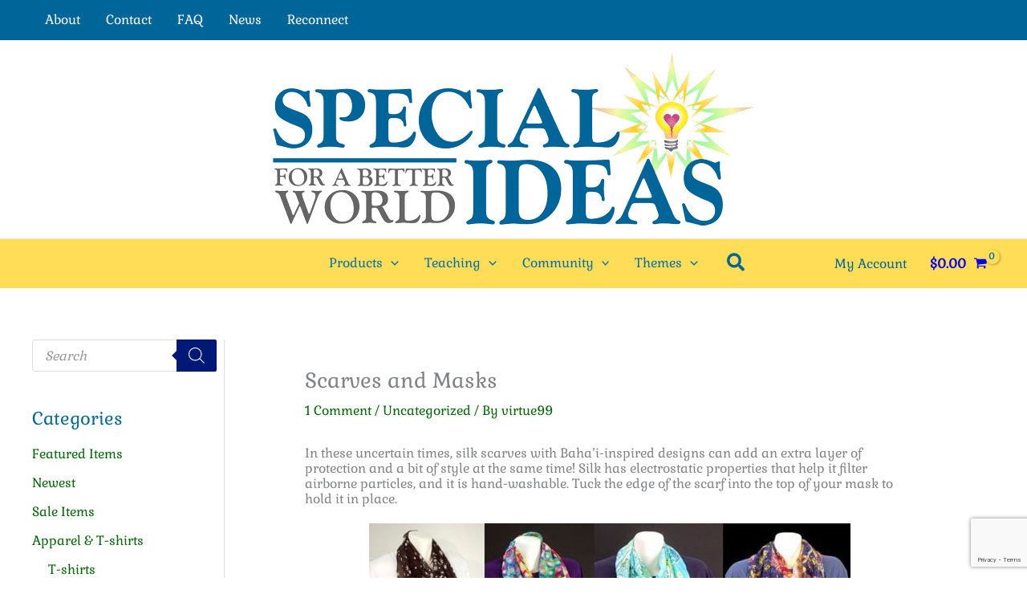

--- FILE ---
content_type: text/html; charset=utf-8
request_url: https://www.google.com/recaptcha/api2/anchor?ar=1&k=6LfwDCckAAAAAD5GAaaBWM4bCcg76-85-oR1rOuk&co=aHR0cHM6Ly9iYWhhaXJlc291cmNlcy5jb206NDQz&hl=en&v=PoyoqOPhxBO7pBk68S4YbpHZ&size=invisible&anchor-ms=20000&execute-ms=30000&cb=u536nok5y134
body_size: 48703
content:
<!DOCTYPE HTML><html dir="ltr" lang="en"><head><meta http-equiv="Content-Type" content="text/html; charset=UTF-8">
<meta http-equiv="X-UA-Compatible" content="IE=edge">
<title>reCAPTCHA</title>
<style type="text/css">
/* cyrillic-ext */
@font-face {
  font-family: 'Roboto';
  font-style: normal;
  font-weight: 400;
  font-stretch: 100%;
  src: url(//fonts.gstatic.com/s/roboto/v48/KFO7CnqEu92Fr1ME7kSn66aGLdTylUAMa3GUBHMdazTgWw.woff2) format('woff2');
  unicode-range: U+0460-052F, U+1C80-1C8A, U+20B4, U+2DE0-2DFF, U+A640-A69F, U+FE2E-FE2F;
}
/* cyrillic */
@font-face {
  font-family: 'Roboto';
  font-style: normal;
  font-weight: 400;
  font-stretch: 100%;
  src: url(//fonts.gstatic.com/s/roboto/v48/KFO7CnqEu92Fr1ME7kSn66aGLdTylUAMa3iUBHMdazTgWw.woff2) format('woff2');
  unicode-range: U+0301, U+0400-045F, U+0490-0491, U+04B0-04B1, U+2116;
}
/* greek-ext */
@font-face {
  font-family: 'Roboto';
  font-style: normal;
  font-weight: 400;
  font-stretch: 100%;
  src: url(//fonts.gstatic.com/s/roboto/v48/KFO7CnqEu92Fr1ME7kSn66aGLdTylUAMa3CUBHMdazTgWw.woff2) format('woff2');
  unicode-range: U+1F00-1FFF;
}
/* greek */
@font-face {
  font-family: 'Roboto';
  font-style: normal;
  font-weight: 400;
  font-stretch: 100%;
  src: url(//fonts.gstatic.com/s/roboto/v48/KFO7CnqEu92Fr1ME7kSn66aGLdTylUAMa3-UBHMdazTgWw.woff2) format('woff2');
  unicode-range: U+0370-0377, U+037A-037F, U+0384-038A, U+038C, U+038E-03A1, U+03A3-03FF;
}
/* math */
@font-face {
  font-family: 'Roboto';
  font-style: normal;
  font-weight: 400;
  font-stretch: 100%;
  src: url(//fonts.gstatic.com/s/roboto/v48/KFO7CnqEu92Fr1ME7kSn66aGLdTylUAMawCUBHMdazTgWw.woff2) format('woff2');
  unicode-range: U+0302-0303, U+0305, U+0307-0308, U+0310, U+0312, U+0315, U+031A, U+0326-0327, U+032C, U+032F-0330, U+0332-0333, U+0338, U+033A, U+0346, U+034D, U+0391-03A1, U+03A3-03A9, U+03B1-03C9, U+03D1, U+03D5-03D6, U+03F0-03F1, U+03F4-03F5, U+2016-2017, U+2034-2038, U+203C, U+2040, U+2043, U+2047, U+2050, U+2057, U+205F, U+2070-2071, U+2074-208E, U+2090-209C, U+20D0-20DC, U+20E1, U+20E5-20EF, U+2100-2112, U+2114-2115, U+2117-2121, U+2123-214F, U+2190, U+2192, U+2194-21AE, U+21B0-21E5, U+21F1-21F2, U+21F4-2211, U+2213-2214, U+2216-22FF, U+2308-230B, U+2310, U+2319, U+231C-2321, U+2336-237A, U+237C, U+2395, U+239B-23B7, U+23D0, U+23DC-23E1, U+2474-2475, U+25AF, U+25B3, U+25B7, U+25BD, U+25C1, U+25CA, U+25CC, U+25FB, U+266D-266F, U+27C0-27FF, U+2900-2AFF, U+2B0E-2B11, U+2B30-2B4C, U+2BFE, U+3030, U+FF5B, U+FF5D, U+1D400-1D7FF, U+1EE00-1EEFF;
}
/* symbols */
@font-face {
  font-family: 'Roboto';
  font-style: normal;
  font-weight: 400;
  font-stretch: 100%;
  src: url(//fonts.gstatic.com/s/roboto/v48/KFO7CnqEu92Fr1ME7kSn66aGLdTylUAMaxKUBHMdazTgWw.woff2) format('woff2');
  unicode-range: U+0001-000C, U+000E-001F, U+007F-009F, U+20DD-20E0, U+20E2-20E4, U+2150-218F, U+2190, U+2192, U+2194-2199, U+21AF, U+21E6-21F0, U+21F3, U+2218-2219, U+2299, U+22C4-22C6, U+2300-243F, U+2440-244A, U+2460-24FF, U+25A0-27BF, U+2800-28FF, U+2921-2922, U+2981, U+29BF, U+29EB, U+2B00-2BFF, U+4DC0-4DFF, U+FFF9-FFFB, U+10140-1018E, U+10190-1019C, U+101A0, U+101D0-101FD, U+102E0-102FB, U+10E60-10E7E, U+1D2C0-1D2D3, U+1D2E0-1D37F, U+1F000-1F0FF, U+1F100-1F1AD, U+1F1E6-1F1FF, U+1F30D-1F30F, U+1F315, U+1F31C, U+1F31E, U+1F320-1F32C, U+1F336, U+1F378, U+1F37D, U+1F382, U+1F393-1F39F, U+1F3A7-1F3A8, U+1F3AC-1F3AF, U+1F3C2, U+1F3C4-1F3C6, U+1F3CA-1F3CE, U+1F3D4-1F3E0, U+1F3ED, U+1F3F1-1F3F3, U+1F3F5-1F3F7, U+1F408, U+1F415, U+1F41F, U+1F426, U+1F43F, U+1F441-1F442, U+1F444, U+1F446-1F449, U+1F44C-1F44E, U+1F453, U+1F46A, U+1F47D, U+1F4A3, U+1F4B0, U+1F4B3, U+1F4B9, U+1F4BB, U+1F4BF, U+1F4C8-1F4CB, U+1F4D6, U+1F4DA, U+1F4DF, U+1F4E3-1F4E6, U+1F4EA-1F4ED, U+1F4F7, U+1F4F9-1F4FB, U+1F4FD-1F4FE, U+1F503, U+1F507-1F50B, U+1F50D, U+1F512-1F513, U+1F53E-1F54A, U+1F54F-1F5FA, U+1F610, U+1F650-1F67F, U+1F687, U+1F68D, U+1F691, U+1F694, U+1F698, U+1F6AD, U+1F6B2, U+1F6B9-1F6BA, U+1F6BC, U+1F6C6-1F6CF, U+1F6D3-1F6D7, U+1F6E0-1F6EA, U+1F6F0-1F6F3, U+1F6F7-1F6FC, U+1F700-1F7FF, U+1F800-1F80B, U+1F810-1F847, U+1F850-1F859, U+1F860-1F887, U+1F890-1F8AD, U+1F8B0-1F8BB, U+1F8C0-1F8C1, U+1F900-1F90B, U+1F93B, U+1F946, U+1F984, U+1F996, U+1F9E9, U+1FA00-1FA6F, U+1FA70-1FA7C, U+1FA80-1FA89, U+1FA8F-1FAC6, U+1FACE-1FADC, U+1FADF-1FAE9, U+1FAF0-1FAF8, U+1FB00-1FBFF;
}
/* vietnamese */
@font-face {
  font-family: 'Roboto';
  font-style: normal;
  font-weight: 400;
  font-stretch: 100%;
  src: url(//fonts.gstatic.com/s/roboto/v48/KFO7CnqEu92Fr1ME7kSn66aGLdTylUAMa3OUBHMdazTgWw.woff2) format('woff2');
  unicode-range: U+0102-0103, U+0110-0111, U+0128-0129, U+0168-0169, U+01A0-01A1, U+01AF-01B0, U+0300-0301, U+0303-0304, U+0308-0309, U+0323, U+0329, U+1EA0-1EF9, U+20AB;
}
/* latin-ext */
@font-face {
  font-family: 'Roboto';
  font-style: normal;
  font-weight: 400;
  font-stretch: 100%;
  src: url(//fonts.gstatic.com/s/roboto/v48/KFO7CnqEu92Fr1ME7kSn66aGLdTylUAMa3KUBHMdazTgWw.woff2) format('woff2');
  unicode-range: U+0100-02BA, U+02BD-02C5, U+02C7-02CC, U+02CE-02D7, U+02DD-02FF, U+0304, U+0308, U+0329, U+1D00-1DBF, U+1E00-1E9F, U+1EF2-1EFF, U+2020, U+20A0-20AB, U+20AD-20C0, U+2113, U+2C60-2C7F, U+A720-A7FF;
}
/* latin */
@font-face {
  font-family: 'Roboto';
  font-style: normal;
  font-weight: 400;
  font-stretch: 100%;
  src: url(//fonts.gstatic.com/s/roboto/v48/KFO7CnqEu92Fr1ME7kSn66aGLdTylUAMa3yUBHMdazQ.woff2) format('woff2');
  unicode-range: U+0000-00FF, U+0131, U+0152-0153, U+02BB-02BC, U+02C6, U+02DA, U+02DC, U+0304, U+0308, U+0329, U+2000-206F, U+20AC, U+2122, U+2191, U+2193, U+2212, U+2215, U+FEFF, U+FFFD;
}
/* cyrillic-ext */
@font-face {
  font-family: 'Roboto';
  font-style: normal;
  font-weight: 500;
  font-stretch: 100%;
  src: url(//fonts.gstatic.com/s/roboto/v48/KFO7CnqEu92Fr1ME7kSn66aGLdTylUAMa3GUBHMdazTgWw.woff2) format('woff2');
  unicode-range: U+0460-052F, U+1C80-1C8A, U+20B4, U+2DE0-2DFF, U+A640-A69F, U+FE2E-FE2F;
}
/* cyrillic */
@font-face {
  font-family: 'Roboto';
  font-style: normal;
  font-weight: 500;
  font-stretch: 100%;
  src: url(//fonts.gstatic.com/s/roboto/v48/KFO7CnqEu92Fr1ME7kSn66aGLdTylUAMa3iUBHMdazTgWw.woff2) format('woff2');
  unicode-range: U+0301, U+0400-045F, U+0490-0491, U+04B0-04B1, U+2116;
}
/* greek-ext */
@font-face {
  font-family: 'Roboto';
  font-style: normal;
  font-weight: 500;
  font-stretch: 100%;
  src: url(//fonts.gstatic.com/s/roboto/v48/KFO7CnqEu92Fr1ME7kSn66aGLdTylUAMa3CUBHMdazTgWw.woff2) format('woff2');
  unicode-range: U+1F00-1FFF;
}
/* greek */
@font-face {
  font-family: 'Roboto';
  font-style: normal;
  font-weight: 500;
  font-stretch: 100%;
  src: url(//fonts.gstatic.com/s/roboto/v48/KFO7CnqEu92Fr1ME7kSn66aGLdTylUAMa3-UBHMdazTgWw.woff2) format('woff2');
  unicode-range: U+0370-0377, U+037A-037F, U+0384-038A, U+038C, U+038E-03A1, U+03A3-03FF;
}
/* math */
@font-face {
  font-family: 'Roboto';
  font-style: normal;
  font-weight: 500;
  font-stretch: 100%;
  src: url(//fonts.gstatic.com/s/roboto/v48/KFO7CnqEu92Fr1ME7kSn66aGLdTylUAMawCUBHMdazTgWw.woff2) format('woff2');
  unicode-range: U+0302-0303, U+0305, U+0307-0308, U+0310, U+0312, U+0315, U+031A, U+0326-0327, U+032C, U+032F-0330, U+0332-0333, U+0338, U+033A, U+0346, U+034D, U+0391-03A1, U+03A3-03A9, U+03B1-03C9, U+03D1, U+03D5-03D6, U+03F0-03F1, U+03F4-03F5, U+2016-2017, U+2034-2038, U+203C, U+2040, U+2043, U+2047, U+2050, U+2057, U+205F, U+2070-2071, U+2074-208E, U+2090-209C, U+20D0-20DC, U+20E1, U+20E5-20EF, U+2100-2112, U+2114-2115, U+2117-2121, U+2123-214F, U+2190, U+2192, U+2194-21AE, U+21B0-21E5, U+21F1-21F2, U+21F4-2211, U+2213-2214, U+2216-22FF, U+2308-230B, U+2310, U+2319, U+231C-2321, U+2336-237A, U+237C, U+2395, U+239B-23B7, U+23D0, U+23DC-23E1, U+2474-2475, U+25AF, U+25B3, U+25B7, U+25BD, U+25C1, U+25CA, U+25CC, U+25FB, U+266D-266F, U+27C0-27FF, U+2900-2AFF, U+2B0E-2B11, U+2B30-2B4C, U+2BFE, U+3030, U+FF5B, U+FF5D, U+1D400-1D7FF, U+1EE00-1EEFF;
}
/* symbols */
@font-face {
  font-family: 'Roboto';
  font-style: normal;
  font-weight: 500;
  font-stretch: 100%;
  src: url(//fonts.gstatic.com/s/roboto/v48/KFO7CnqEu92Fr1ME7kSn66aGLdTylUAMaxKUBHMdazTgWw.woff2) format('woff2');
  unicode-range: U+0001-000C, U+000E-001F, U+007F-009F, U+20DD-20E0, U+20E2-20E4, U+2150-218F, U+2190, U+2192, U+2194-2199, U+21AF, U+21E6-21F0, U+21F3, U+2218-2219, U+2299, U+22C4-22C6, U+2300-243F, U+2440-244A, U+2460-24FF, U+25A0-27BF, U+2800-28FF, U+2921-2922, U+2981, U+29BF, U+29EB, U+2B00-2BFF, U+4DC0-4DFF, U+FFF9-FFFB, U+10140-1018E, U+10190-1019C, U+101A0, U+101D0-101FD, U+102E0-102FB, U+10E60-10E7E, U+1D2C0-1D2D3, U+1D2E0-1D37F, U+1F000-1F0FF, U+1F100-1F1AD, U+1F1E6-1F1FF, U+1F30D-1F30F, U+1F315, U+1F31C, U+1F31E, U+1F320-1F32C, U+1F336, U+1F378, U+1F37D, U+1F382, U+1F393-1F39F, U+1F3A7-1F3A8, U+1F3AC-1F3AF, U+1F3C2, U+1F3C4-1F3C6, U+1F3CA-1F3CE, U+1F3D4-1F3E0, U+1F3ED, U+1F3F1-1F3F3, U+1F3F5-1F3F7, U+1F408, U+1F415, U+1F41F, U+1F426, U+1F43F, U+1F441-1F442, U+1F444, U+1F446-1F449, U+1F44C-1F44E, U+1F453, U+1F46A, U+1F47D, U+1F4A3, U+1F4B0, U+1F4B3, U+1F4B9, U+1F4BB, U+1F4BF, U+1F4C8-1F4CB, U+1F4D6, U+1F4DA, U+1F4DF, U+1F4E3-1F4E6, U+1F4EA-1F4ED, U+1F4F7, U+1F4F9-1F4FB, U+1F4FD-1F4FE, U+1F503, U+1F507-1F50B, U+1F50D, U+1F512-1F513, U+1F53E-1F54A, U+1F54F-1F5FA, U+1F610, U+1F650-1F67F, U+1F687, U+1F68D, U+1F691, U+1F694, U+1F698, U+1F6AD, U+1F6B2, U+1F6B9-1F6BA, U+1F6BC, U+1F6C6-1F6CF, U+1F6D3-1F6D7, U+1F6E0-1F6EA, U+1F6F0-1F6F3, U+1F6F7-1F6FC, U+1F700-1F7FF, U+1F800-1F80B, U+1F810-1F847, U+1F850-1F859, U+1F860-1F887, U+1F890-1F8AD, U+1F8B0-1F8BB, U+1F8C0-1F8C1, U+1F900-1F90B, U+1F93B, U+1F946, U+1F984, U+1F996, U+1F9E9, U+1FA00-1FA6F, U+1FA70-1FA7C, U+1FA80-1FA89, U+1FA8F-1FAC6, U+1FACE-1FADC, U+1FADF-1FAE9, U+1FAF0-1FAF8, U+1FB00-1FBFF;
}
/* vietnamese */
@font-face {
  font-family: 'Roboto';
  font-style: normal;
  font-weight: 500;
  font-stretch: 100%;
  src: url(//fonts.gstatic.com/s/roboto/v48/KFO7CnqEu92Fr1ME7kSn66aGLdTylUAMa3OUBHMdazTgWw.woff2) format('woff2');
  unicode-range: U+0102-0103, U+0110-0111, U+0128-0129, U+0168-0169, U+01A0-01A1, U+01AF-01B0, U+0300-0301, U+0303-0304, U+0308-0309, U+0323, U+0329, U+1EA0-1EF9, U+20AB;
}
/* latin-ext */
@font-face {
  font-family: 'Roboto';
  font-style: normal;
  font-weight: 500;
  font-stretch: 100%;
  src: url(//fonts.gstatic.com/s/roboto/v48/KFO7CnqEu92Fr1ME7kSn66aGLdTylUAMa3KUBHMdazTgWw.woff2) format('woff2');
  unicode-range: U+0100-02BA, U+02BD-02C5, U+02C7-02CC, U+02CE-02D7, U+02DD-02FF, U+0304, U+0308, U+0329, U+1D00-1DBF, U+1E00-1E9F, U+1EF2-1EFF, U+2020, U+20A0-20AB, U+20AD-20C0, U+2113, U+2C60-2C7F, U+A720-A7FF;
}
/* latin */
@font-face {
  font-family: 'Roboto';
  font-style: normal;
  font-weight: 500;
  font-stretch: 100%;
  src: url(//fonts.gstatic.com/s/roboto/v48/KFO7CnqEu92Fr1ME7kSn66aGLdTylUAMa3yUBHMdazQ.woff2) format('woff2');
  unicode-range: U+0000-00FF, U+0131, U+0152-0153, U+02BB-02BC, U+02C6, U+02DA, U+02DC, U+0304, U+0308, U+0329, U+2000-206F, U+20AC, U+2122, U+2191, U+2193, U+2212, U+2215, U+FEFF, U+FFFD;
}
/* cyrillic-ext */
@font-face {
  font-family: 'Roboto';
  font-style: normal;
  font-weight: 900;
  font-stretch: 100%;
  src: url(//fonts.gstatic.com/s/roboto/v48/KFO7CnqEu92Fr1ME7kSn66aGLdTylUAMa3GUBHMdazTgWw.woff2) format('woff2');
  unicode-range: U+0460-052F, U+1C80-1C8A, U+20B4, U+2DE0-2DFF, U+A640-A69F, U+FE2E-FE2F;
}
/* cyrillic */
@font-face {
  font-family: 'Roboto';
  font-style: normal;
  font-weight: 900;
  font-stretch: 100%;
  src: url(//fonts.gstatic.com/s/roboto/v48/KFO7CnqEu92Fr1ME7kSn66aGLdTylUAMa3iUBHMdazTgWw.woff2) format('woff2');
  unicode-range: U+0301, U+0400-045F, U+0490-0491, U+04B0-04B1, U+2116;
}
/* greek-ext */
@font-face {
  font-family: 'Roboto';
  font-style: normal;
  font-weight: 900;
  font-stretch: 100%;
  src: url(//fonts.gstatic.com/s/roboto/v48/KFO7CnqEu92Fr1ME7kSn66aGLdTylUAMa3CUBHMdazTgWw.woff2) format('woff2');
  unicode-range: U+1F00-1FFF;
}
/* greek */
@font-face {
  font-family: 'Roboto';
  font-style: normal;
  font-weight: 900;
  font-stretch: 100%;
  src: url(//fonts.gstatic.com/s/roboto/v48/KFO7CnqEu92Fr1ME7kSn66aGLdTylUAMa3-UBHMdazTgWw.woff2) format('woff2');
  unicode-range: U+0370-0377, U+037A-037F, U+0384-038A, U+038C, U+038E-03A1, U+03A3-03FF;
}
/* math */
@font-face {
  font-family: 'Roboto';
  font-style: normal;
  font-weight: 900;
  font-stretch: 100%;
  src: url(//fonts.gstatic.com/s/roboto/v48/KFO7CnqEu92Fr1ME7kSn66aGLdTylUAMawCUBHMdazTgWw.woff2) format('woff2');
  unicode-range: U+0302-0303, U+0305, U+0307-0308, U+0310, U+0312, U+0315, U+031A, U+0326-0327, U+032C, U+032F-0330, U+0332-0333, U+0338, U+033A, U+0346, U+034D, U+0391-03A1, U+03A3-03A9, U+03B1-03C9, U+03D1, U+03D5-03D6, U+03F0-03F1, U+03F4-03F5, U+2016-2017, U+2034-2038, U+203C, U+2040, U+2043, U+2047, U+2050, U+2057, U+205F, U+2070-2071, U+2074-208E, U+2090-209C, U+20D0-20DC, U+20E1, U+20E5-20EF, U+2100-2112, U+2114-2115, U+2117-2121, U+2123-214F, U+2190, U+2192, U+2194-21AE, U+21B0-21E5, U+21F1-21F2, U+21F4-2211, U+2213-2214, U+2216-22FF, U+2308-230B, U+2310, U+2319, U+231C-2321, U+2336-237A, U+237C, U+2395, U+239B-23B7, U+23D0, U+23DC-23E1, U+2474-2475, U+25AF, U+25B3, U+25B7, U+25BD, U+25C1, U+25CA, U+25CC, U+25FB, U+266D-266F, U+27C0-27FF, U+2900-2AFF, U+2B0E-2B11, U+2B30-2B4C, U+2BFE, U+3030, U+FF5B, U+FF5D, U+1D400-1D7FF, U+1EE00-1EEFF;
}
/* symbols */
@font-face {
  font-family: 'Roboto';
  font-style: normal;
  font-weight: 900;
  font-stretch: 100%;
  src: url(//fonts.gstatic.com/s/roboto/v48/KFO7CnqEu92Fr1ME7kSn66aGLdTylUAMaxKUBHMdazTgWw.woff2) format('woff2');
  unicode-range: U+0001-000C, U+000E-001F, U+007F-009F, U+20DD-20E0, U+20E2-20E4, U+2150-218F, U+2190, U+2192, U+2194-2199, U+21AF, U+21E6-21F0, U+21F3, U+2218-2219, U+2299, U+22C4-22C6, U+2300-243F, U+2440-244A, U+2460-24FF, U+25A0-27BF, U+2800-28FF, U+2921-2922, U+2981, U+29BF, U+29EB, U+2B00-2BFF, U+4DC0-4DFF, U+FFF9-FFFB, U+10140-1018E, U+10190-1019C, U+101A0, U+101D0-101FD, U+102E0-102FB, U+10E60-10E7E, U+1D2C0-1D2D3, U+1D2E0-1D37F, U+1F000-1F0FF, U+1F100-1F1AD, U+1F1E6-1F1FF, U+1F30D-1F30F, U+1F315, U+1F31C, U+1F31E, U+1F320-1F32C, U+1F336, U+1F378, U+1F37D, U+1F382, U+1F393-1F39F, U+1F3A7-1F3A8, U+1F3AC-1F3AF, U+1F3C2, U+1F3C4-1F3C6, U+1F3CA-1F3CE, U+1F3D4-1F3E0, U+1F3ED, U+1F3F1-1F3F3, U+1F3F5-1F3F7, U+1F408, U+1F415, U+1F41F, U+1F426, U+1F43F, U+1F441-1F442, U+1F444, U+1F446-1F449, U+1F44C-1F44E, U+1F453, U+1F46A, U+1F47D, U+1F4A3, U+1F4B0, U+1F4B3, U+1F4B9, U+1F4BB, U+1F4BF, U+1F4C8-1F4CB, U+1F4D6, U+1F4DA, U+1F4DF, U+1F4E3-1F4E6, U+1F4EA-1F4ED, U+1F4F7, U+1F4F9-1F4FB, U+1F4FD-1F4FE, U+1F503, U+1F507-1F50B, U+1F50D, U+1F512-1F513, U+1F53E-1F54A, U+1F54F-1F5FA, U+1F610, U+1F650-1F67F, U+1F687, U+1F68D, U+1F691, U+1F694, U+1F698, U+1F6AD, U+1F6B2, U+1F6B9-1F6BA, U+1F6BC, U+1F6C6-1F6CF, U+1F6D3-1F6D7, U+1F6E0-1F6EA, U+1F6F0-1F6F3, U+1F6F7-1F6FC, U+1F700-1F7FF, U+1F800-1F80B, U+1F810-1F847, U+1F850-1F859, U+1F860-1F887, U+1F890-1F8AD, U+1F8B0-1F8BB, U+1F8C0-1F8C1, U+1F900-1F90B, U+1F93B, U+1F946, U+1F984, U+1F996, U+1F9E9, U+1FA00-1FA6F, U+1FA70-1FA7C, U+1FA80-1FA89, U+1FA8F-1FAC6, U+1FACE-1FADC, U+1FADF-1FAE9, U+1FAF0-1FAF8, U+1FB00-1FBFF;
}
/* vietnamese */
@font-face {
  font-family: 'Roboto';
  font-style: normal;
  font-weight: 900;
  font-stretch: 100%;
  src: url(//fonts.gstatic.com/s/roboto/v48/KFO7CnqEu92Fr1ME7kSn66aGLdTylUAMa3OUBHMdazTgWw.woff2) format('woff2');
  unicode-range: U+0102-0103, U+0110-0111, U+0128-0129, U+0168-0169, U+01A0-01A1, U+01AF-01B0, U+0300-0301, U+0303-0304, U+0308-0309, U+0323, U+0329, U+1EA0-1EF9, U+20AB;
}
/* latin-ext */
@font-face {
  font-family: 'Roboto';
  font-style: normal;
  font-weight: 900;
  font-stretch: 100%;
  src: url(//fonts.gstatic.com/s/roboto/v48/KFO7CnqEu92Fr1ME7kSn66aGLdTylUAMa3KUBHMdazTgWw.woff2) format('woff2');
  unicode-range: U+0100-02BA, U+02BD-02C5, U+02C7-02CC, U+02CE-02D7, U+02DD-02FF, U+0304, U+0308, U+0329, U+1D00-1DBF, U+1E00-1E9F, U+1EF2-1EFF, U+2020, U+20A0-20AB, U+20AD-20C0, U+2113, U+2C60-2C7F, U+A720-A7FF;
}
/* latin */
@font-face {
  font-family: 'Roboto';
  font-style: normal;
  font-weight: 900;
  font-stretch: 100%;
  src: url(//fonts.gstatic.com/s/roboto/v48/KFO7CnqEu92Fr1ME7kSn66aGLdTylUAMa3yUBHMdazQ.woff2) format('woff2');
  unicode-range: U+0000-00FF, U+0131, U+0152-0153, U+02BB-02BC, U+02C6, U+02DA, U+02DC, U+0304, U+0308, U+0329, U+2000-206F, U+20AC, U+2122, U+2191, U+2193, U+2212, U+2215, U+FEFF, U+FFFD;
}

</style>
<link rel="stylesheet" type="text/css" href="https://www.gstatic.com/recaptcha/releases/PoyoqOPhxBO7pBk68S4YbpHZ/styles__ltr.css">
<script nonce="PQvIvIaCnK8onsZV5fGKjg" type="text/javascript">window['__recaptcha_api'] = 'https://www.google.com/recaptcha/api2/';</script>
<script type="text/javascript" src="https://www.gstatic.com/recaptcha/releases/PoyoqOPhxBO7pBk68S4YbpHZ/recaptcha__en.js" nonce="PQvIvIaCnK8onsZV5fGKjg">
      
    </script></head>
<body><div id="rc-anchor-alert" class="rc-anchor-alert"></div>
<input type="hidden" id="recaptcha-token" value="[base64]">
<script type="text/javascript" nonce="PQvIvIaCnK8onsZV5fGKjg">
      recaptcha.anchor.Main.init("[\x22ainput\x22,[\x22bgdata\x22,\x22\x22,\[base64]/[base64]/[base64]/[base64]/[base64]/[base64]/KGcoTywyNTMsTy5PKSxVRyhPLEMpKTpnKE8sMjUzLEMpLE8pKSxsKSksTykpfSxieT1mdW5jdGlvbihDLE8sdSxsKXtmb3IobD0odT1SKEMpLDApO08+MDtPLS0pbD1sPDw4fFooQyk7ZyhDLHUsbCl9LFVHPWZ1bmN0aW9uKEMsTyl7Qy5pLmxlbmd0aD4xMDQ/[base64]/[base64]/[base64]/[base64]/[base64]/[base64]/[base64]\\u003d\x22,\[base64]\\u003d\\u003d\x22,\x22wrN4H8Khwp/CrhMcX8OZw7EzwqbDuwbCmsOqF8KlE8OtE0/DsTrCiMOKw7zCrwQwecOcw6jCl8O2L0/DusOrwpsDwpjDlsOEAsOSw6jCq8KtwqXCrMOxw7TCq8OHcsOSw6/[base64]/w63Cu8OGwr1NZm8Uw5sgNhLDiX4Pa3Eiw7Ncw4cGHMK2MMKoFXjCvcKYQcOVDMKTcGjDiW9/[base64]/CmsKeYnUCwoBzC8O0FW0TD8KJM8O1w5TDp8Kmw4HCuMOIF8KQbihBw6jCscKzw6hswqvDh3LCgsOBwqHCt1nCsD7DtFwXw5XCr0VFw4nCsRzDo2h7wqfDtmnDnMOYcl/CncO3wotja8K5A0orEsKgw759w53DvsKZw5jCgR4rb8O0w7XDv8KJwqxDwqoxVMKQWVXDr2DDgsKXwp/Cj8KAwpZVwrfDim/CsADCosK+w5BVRHFIVkvCln7CtgPCscKpwrPDk8ORDsObRMOzwpktAcKLwoB2w5tlwpB7wpJ6K8Ofw4DCkjHCpcK9cWcWH8KFwobDtxdNwpNjccKTEsONfyzCkUp2MEPCkA5/w4YRUcKuA8Krw5zDqX3CpjjDpMKrScOfwrDCtVrCkkzCoG7CjSpKK8Kcwr/CjBAVwqFPw4DCrUdQIVwqFDgBwpzDsx7Dr8OHWinCucOeSCNWwqItwpNgwp9wwozDhkwZw4TDlAHCj8OuDlvCoB8pwqjChDohJ1TChgEwYMOCQkbCkEwrw4rDusKhwpgDZVXCq0MbH8KwC8O/wq7DshTCqGXDlcO4VMKqw6TChcOrw55/BQ/DlMKkWsKxw5N1NMONw5gWwqrCi8K6EMKPw5Uqw4slb8OndFDCo8O6wo9Tw5zCgMKkw6nDl8ONKRXDjsKzBQvCtV3CqVbChMKuw6UyasOfRnhPIBl4N3czw4PCsR4Gw7LDulzDhsKlwqo0w6/[base64]/Dt8KPwqw5wpHDtcOnw7JEeA45w4NYw6rCn8KLQsO5wrFdRMKaw59heMOrw4RMHh3CuQHDuXnCgcKyesOfw4bDvQpzw7IRw7YewrMcw78dw5Jlw6Y/woTCnSjCuibCtjXCqGF1wrhVfMK2wrJEDWYTRggyw6xLwpAzwpfCiURsZMKQY8K3bsKIw67DlEUFL8OEwpPCjsKKwpvCvsKbw6vDlUcFwqUxGCLChsKWw4IWEMKsQF1dwp4RXcOOw4DCo00vwonCmzbDtsOqw78LCB/DhsKjwo8bSizCicKUCsORE8Oew5wLw4k6BRDDksOPBcKzC8OkbT3DtktpwoXDqcO8TFHCoGPCjyhOw5jCmylBL8OhMcONwonCkV8OwrbDiFvDiFDCpnzDkg7CsSrCn8K+wpkRecKefXzDli3CvMOjRMOYUn/Dnl/CrmPDtw/CgcOkFzxowrZCwq/DoMKkw6HCsWPCosKkw6DCjcOkJxjCuivDusOIIcK0VMOxW8KtTcKOw63Dt8OUw5B8f2HCnwHCpMOPbsKMwqfCosO8AUE/[base64]/[base64]/[base64]/DkwXDrcKOScKnwqc0w5PDvMOTw4/[base64]/DgXzCgxl/wpdhT1UGUhIUwp0Rw5TCq0ELNcKBw7hCXcKtw6nChcOVwrvDrAJRwoRww6MSw7c2cTrDlQ0oI8OowrTDqQnDhzFlC0XCjcODE8Odw6vDpWbCqFJMw54YwqPCvx/DjSnCocOyO8O4wqwTLhrCkMOvJ8KYbcKLfcOHU8OwT8Onw6/Cs1VYwpFTVmcOwqJywqQ4GlguBMKqIcOKw5LDnMKUCnDCqzpvUDjDrjzDqk3CvMKiTMKUc0/DkBBjVsKkwo3Di8K1w6wxBABOw4gvInvDmnNTwoAEw6tmwoDDr33DnsOhw57DjH/[base64]/Cr8OkUXjCpgLCscO7Ci1QcENcYsKjwrF3w6RXXy/Dp14yw67CiB8TwqjCkj/Cs8OUV1gcwowESCsjwoZDN8OXWsK4wrw0BMKQR3nCrXMNKQ/DicKXUsKucQkaTg3DmcOpGX7CkkfCiXrDlmcVwrnDpMOcecOzw5XDusO0w6jDmBV+w5fCqhjDjy7CgSNiw6YtwrbDjMOVwqnDv8O7ZMO9w5jCmcK7w6HDg3JCNQ7Cm8ObYsOzwq1EfXZpw7t3I2nDjsKbw67DkMOIan/[base64]/DtSh/PMORw4nCgHpAYH/CtcKhOsKLw44qw49jw6zDgcKsOnVEL1lJJsKqecOSPsOuUsO8VThZJxdRwq0HFsKvZcKKTcO+wrTDmcOxw50hwqvCpRAjw4cpwobDicKFf8OVFU8gwqXCmhkBcExMeS8bw4RBNMOQw4/DnmTDkVfCpkohIcODI8KVw4zDusKMcBXDocKXdHvDpsONNMO0FSwbZMOSwoLDjsKjwrnCrFDDgcORH8Knw6nDrMKrT8K/GsKkw4lyF0s6w4vCng7DvsO2XVPCjVrCr0Agw4XDtxFMIMKawrHCtmbCvCBIw4EOwqbCgkjCuUHDiXPDhMKrIMO1w6FBIcO+FFvDtsObwpjDtHoNYcOGw5/DhC/Ci11rYcOGZl/DqMKsWBjCgBnDgMKGMcOqw7RxABPCtjnCqi1kw6bDkH3DvMOxwq5KM2h2Si5tBCIXHsOKw5E5f2DDlcOtw6nDk8OBw47DnX3DhMKvw5XDrMO4w5EOf1HDl2wHw4fDt8OyCcOuw5TDmj3CikUGw4dLwrozbcO/wqfCh8OhDxteInjDoWdUwqvDnsKNw7Z2S3TDhlIAw7RpAcOLw4TCgD4kw6QtQMO2woNYwr8Mbn5WwqY/[base64]/NMOawpJfw5Ykw6Mzaw3CuDdDSifCqU/ClsKVw6jDhVFZR8Kkw5TCt8K4GMOvw6PCh2dew5LCvXMZw7pvEMK3K3vDsGMXE8KlfcKLXMOtw5ETwolWa8K5w6rDr8OyYnfCm8KLw5zDiMOlw7Jjw7EPb38twoPDnWA2FsK6asKRRsODw4YKXjPCskl0FFZdwqbCg8Kvw7JrEsKoLCxAJQA/[base64]/Dt8KUAXMRFcOsE8KuNcO9wrtkwrUBBT7CmlUvSsKnwqMTwprDgQfCjCDDmxzCtMO5wpnCsMOFOjNsLsKQw6bDqsO4wozCrsOEMz/Cm0vDtMOgJcKMw558wp/CvcOqwqhlw4N0VBgPw5LCssOeCsOLw4Z1w5bDl3vCkTDCucO8w5zCssO1U8KnwpcSwpjCu8Kvwo5DwpPDjDLDujLDrEFPwqLCg2vCsGZdWMK2H8O1w7V7w6jDtcOIZcKXE1hbTsOEw6bDnsOrw4DDvMOCw7XCjcK3ZsKfYR3Dk1XDocO8w6/CnMOZw6vDl8KrFcKhwp4vXHYydkbDm8KkLsOOwrAvw7NAw7XCgcKIw5dQw7nDn8KXTcKZw5Y0w7BgN8O6U0PCo3HCgyIUw67CpcOkFDXCjAw1Gk3DhsKcdMO/[base64]/[base64]/w7rDoWPDtFbDoV7DgTYDTTYqBsKvRA/Cu8OHwqF5asOzJsOCw5bCvDTCmcOUecOww4Y1wrJsAU0qw5FSwqcRIcOxeMOKCVUhwqrDrMORwqnCtsOtUsOUw5nDiMK5ZMKVMRbCoDLDvA3CuGXDsMO4wr/DrcOUw47CmBRBOzcgfsKlw4zChylVw49gZxLCvhXDncO9worCsCbDhkPCgcKJw7vDvsKSw5HDlj07UcO5U8KTHS7DtALDhn7DlMOkVjDCvy8NwqEXw7DCs8KoFEhQwr0mw6TCtmTClQrCok3Dv8O9d13Ctk0XY10Qw6p7w6zCtcOlejZ2w6ggdXAdZE8/WzjCpMKGwq3DtBTDi0VXdzdswrbCvGfCq1/CoMO9AQTDtMO2SUbCqMKgKW4NNRcrH3BqZ3vDtzsKw617w7dWI8OuXMOCwq/DkwsRNcKeWTjCgsK8wrfDhcO9wrbDgMKqw7bDrVnCrsKsGMKaw7Vvwp7Dn37DtAHDpFAww7xFVcKlCUrDmcOrw4hNWsKDNkjCvgMywr3DssOmY8KpwoxIJsO0wqNebcOzw7UyJ8KsEcOAZgJDwo3DmiDDg8OSDMKlwq/CvsOYwoZlw4/[base64]/Dn2FwGSdiwo8eworCqsOsKMKRw53Ci8KyBcO+BMO3wpADw6nCu01YwotVwp9BK8Omw4zCtMOOZVfCg8OPwpRcP8KkwrPCicKYK8KHwqR9Nx/Dp1g6w7HCpTjDmcOSZMOKLzRlw6HDlD9iw7BDYsKBbRDDl8Kgw5UbwqHClcOGfMOjw7k7HsK/L8Ksw78zwp0BwrrCp8Ovw7oEw7rCp8OawrfDk8KMRsOkw5AgElpEbcO6UF/CpDjCsgvDisK7Y1YEwo1Gw5gIw5jCoCx5w4vCtMO4wqoiAMOOwrDDqjs0wppkFHrCr34dw7JzDRN4cgfDjytNEn5rw6QUw7Njw4zCpcOFw5vDgDrDnil9w4PCl0RxCznDgsKIKkQTw68nSSbCsMKkwoDDnEPCi8KLwpJ5w5LDksOKKsKBw5wsw6/Dl8OEQcK2DMKiwp/CnxvCgsOkWcK0w4x8w4UwQMOIw7Etwrp4w6DDugLDlnTDsgpCe8KgasKqCMKJw64teW1ZJ8K5NhnCrzE7IcK6wrt6BEY2wrDDtnbDvsKRBcOUwpjDrGnDv8ONw7LDkEAJw4HCgErDq8O7w6xUccKVOMO+w6nCr054IsKpw4UhLsO1w4kTwoNPAWZcwr/DiMOSwrcvX8Oww7fCliZtVsOvw7UAAMKewp59DsOewrPCrmPDgsOoXMOMdAPDvSZKw5DCumPCrzkww5wge1BRKh9yw5BZQj53w67DoSBTI8O4EMKSIzp6aTLDqMKywqZrwrnDmUgcwr3CgjNyCsK3ZsK+Zn7CvnfDs8KVHMKDwrvDjcO8A8KAbMKKMwcMw652wp/[base64]/JcKwwoRswp7Cm8KBKSTCo8KIwpxWwrcUw6jCuk8Ww7cZXAUpwoLCg0MwATkEw7/DlXcUYBTDhMO5TUbCnsOYwowww7tXfsO3XgVAasKTNwR1w4lhw6cqw4LDlMOCwqQBDylZwql0FcOJwoTCnX4/[base64]/OEYKOcKzE1YnSibDlMOQwqEOwrRZDTHDpcKZYsO3F8O6wrnCr8K/Sgo2w6rCtVVnwpNAL8K/UcKtwrLCh3zCq8ONecKPwod/ZyrDlcO9w6BHw68Uw7PCnMOIRsK0bSkOY8Kiw7HDpMOQwqYHV8KGw47CvcKSbnRvUMK2w6c7wr4oaMOjw4xYw48sfcONw4MZwqhMDsOLw70+w5PDqHHCrVnCp8O0wrYZwqPDsQvDlE1DasK1w7RNwpzCrsKpw73CtWPDiMOTw6Z7SjTChsO5w6XCuX/[base64]/[base64]/Dk8OQw6B/[base64]/NFFdIx/[base64]/CksOCwpPClxPCosOkw40IYMKjGDLCgcKPBcKxccKRwpzCmj7CtsKeVsKUQWAEw7fCs8K6wosGHMK+woTCoxzDvMKJOcKhw7R6w6nCpsO6wozClSM+w4g+w7DDm8O9IcOsw5LDsMKgCsO9MRRZw4RcwpV/wpHDlSLCpcKnA24mw7TDisO5XwoewpPDl8O1w6h5wrjDm8KJwp/[base64]/Ck8Kww7zDqsKYwrvCnHUkwqR9w73DvxHCr8K7ZnoWFEE4wrh0Y8KcwohERH3CsMKiwoPDkUB6AMKsOcOcw7glw7s2IsKQGVjCmC8TIsOjw5Rfw44rQ3l9wrwhbRfCgjjDhMK6w7lREsK7Wk3DvsOgw6/CvgTDpsOKw5nDusO3AcKmfk/ChMKvwqXCsjckeX7CoVHDnDHDn8KbcQt7XsOKJMOtHi0uWWF3w7JFd1LCtUh8XWVBCsO4Zg/Ci8OrwqTDhig5DsO2ZjnCrzTDncKpL0ZCwp1nHXvCt3c/w6jCjw/Dr8KQBgDChMO8wpkZJMKvWMO3OVfDkw00wovCmSrCu8Kuwq7Dl8KEF29ZwrJrw6oNB8KUIsOGwqvCnzhhwqbCsmx4w5bDuh/CoHQjwpUMXMOfV8K2wq0/KTXDmQ8aBsK3KEbCp8K/[base64]/TUPCpwPDjgfDtsKOXGPCp8OyMsO9w6xYXyIycQPDi8OCSjzDum0kChl1CXfDtkjDk8KuTcO9B8KBfyfDuCrCpD/Ds1hFwrlwXsOYRcKIwrTDlBFJelDDucOzaiMBwrVSwoI1wqgcGw5zwrQNOX3ChAXClVxLwrTCscKiwpxnw5vCscOfdHdpc8KfJsKjwpF8FcK/w7hcFVcCw4DCvTISRMOQdcKDGMO4w5wKU8KywonCryYMAz8JWcO/MsOJw7EIbEbDtlAoH8OjwrnDk0LDlT8jwofDvi7CqcK0w4XDrCs1Y1hUNcOYwqIwAMKKwrfDl8KvwrfDlVkMw5BpNn4pAcOBw7fCm3ELUcKVwpLCrlxNM27DjDA5YsObNsKxRTnDusOiS8KUw48awpbDvWnDjQJ0FSlnMVLDhcOyGU/[base64]/[base64]/aMOrA8KHwofDs8O5bMOBSh4/HArDgxIDw4YEwqDCnnbDqmvDqsO2w5bDiXDDisO0HRTDvyRDwrM5ZMOnDGHDi1zCgU5PKMOGCwnCrgplw6PChR1Iw4DCrxDDnXhtwpgDSRojwoQnwqhgXw/Dr3p+S8O2w7kwwpzDp8KGOcO6OMKvw4fDqcOjWypGw43DjcKmw68yw5PCoVPCusOwwpNqwpxaw43DgsOSw7N8ZgTCugALwqQVw6zDmcOFwr0IGl9LwoZNw7nDpBTClsOYw7Jgwox/woQiNMKIw6jDrlw2w5hgNj1Ow6PDq3PDtjhRw7MXw6zCqmXDsAbDtsOaw5xxCMOqwrXCrzt0Z8O7w6QrwqI3YMKpVMKJw5hvbx8Mwo0ewqcvKgJHw5MHw6xUwrUow4ErExkATXVFw44aMBJnI8O6SG/DgVlWAFhyw7NfQ8KiVEHCoVHDkXdNWTLDqMKlwqhkTnbCqlLDjmfDg8OnPsK9dMO2woFdPcKYZcKFw50iwqHDlw9/wrIgLMObwp7Dl8O9aMOpZ8OHYx7CuMK3ZcOyw5VDw5hPH0sYecKLwo/Cj07Dj0/Ci2DDqcO+wpZSwq1Jwo7CtFlqAEJ2w5lPcWnDtwsYbjbChg/DsVt0HRQxPHnCg8OUHsKFaMK8w4vCngTDp8KgQ8Ofw51HJsOZan7DocO9HWA8AMOnPxTDvsKncxTCscKXw4nDvcOVWMKpH8KFWns7AhTCiMO2IRHCs8OCw6fCmMOFAibCpQg9M8KhBXTCgcKuw6QUBcKyw4A/[base64]/CucK4JjQ7fzE+wr/CsEvDj0HChHDDssK5woJHwrcHw70NflZyLwfCslFww7Atw6lJw5TDpTrCgDfDq8KYT116w4fCp8Oew5nCi1jCvsK4SMKVw4Vkw6IcR2tZVsKNw4bDt8OZwoXCg8KLGMOXcRLCmUYDwpzCtMKgFsKpwogswqlLPMOTw7BXaVjCjsOcwoFAfcKZPhjCj8OaVy4HaXhdbn/CuHlddBvDv8K4ExNQWcKbCcOww4TCuUTDjMOiw5EYw5bCnRrCg8KFNWLDkMObf8KSUmDDuV7ChEclwqU1w7F9wo/DiGDDvMKCBSfCnsO4Q2jCunfCjmEkw6/Cn1xlw5xyw7bCn2wAwqANUsKrLMKswozDvAEiw4zCk8OgQ8O4woMvw484wofDuwQ2J3TCm13DrcOwwqLCoU3Dsy43clwEE8KzwpxAwqjDjcKMwp/DnH/[base64]/CumrDq1hzwqHDtg/DrcOFwqE8RcOtwpPCgHTDk1LClsKfw6MZFW1Aw4ofwq9ObcOLGsKKwpjCohrCp13CsMK5STpOfcKAwrrChMOHw6PDlcKjCW8cTiPClgzDjsKgHkIJUMOyYMOxw6/[base64]/NsKWecKUw77DkksbwrwmSTTDr8Ozw6zDpXnCrcOiwoxHwrA3CX7Dl10pTgDCmF3DpMONIMOJDMOAwq/ChcOPw4dvdsOswo13fknDqMKiZgzCuhp5LkPDg8O7w4jDsMOww6dEwp/DtMKlw5FHwrV9w6VCw4rDsCoWw70cwoxSw5IzV8OucMKDbcOjw50hF8O7wox3DsKow7BQwqoUwoJFwqvDgcKfbsK7wrHCgTpMw718woRJHyljw6fDm8Ktwp/Dvh7ChcOaOMKYwptkKcOZwqFPXWTDlcOIwofCuzrChcKfMcKyw6HDokTCuMKKwqI2wp/DqBpgEDUaLsKdwoEnw5HCg8KQZ8KewpHCucOsw6TChsOxJHkFBMKyVcKZayNZL0HCl3BlwoFOCgnDv8K9TsOzRsK/wr9CwpLCnCRCw7HCs8OjQ8O9D13DrsKjwoAlLwPCtcOxXFZTw7cRdsKZwqQmwpXCvFrCgk7Co0TDosO0LMOewovDoiTCjcKJwr7DjA5ZPMKYPsO/w4TDn1fCqMKTZsKZwoXCv8K6IXlEwpPClUrDkxfDsTdGU8O9bHJyOcKRw6DCpcKkYX/[base64]/bnPDssOAw5/CuMKWwrpkWCE/D0lsShJHC8OQw4w4Ij/Cp8OnDMOcw6IfU1fDtC3DiEXCh8Kiw5PChVVMB1sfw5k6dxDDiy1FwqsYHsKew4nDk2XCuMOdw5M2wrzCmcKQEcKnT1DDkcOfwojDmsKzScOYw6bDgsKow51Ww6IYwoxvwp3CnMOUw7wxwrLDncKIw7jClT1mOMOoe8O/QGfCgGgQwpbCgXspw5vDtihvwqkuw6bCsB/[base64]/CnWbDvcKrbhwPw4Ntw48HE8KrcMKCIChLOhTDmgnDjhnDvnHDo3PDkMKmwp9fwpnCjcK9DVnDuTTCkMKWPCvCj1/DqMKYw58mPMKaNk4/w4DCrmfDiBPDpcKOb8O/wrPDix4ZXyTClwHDg3TCoDMUdh7ChMOtw4Uzw4DDpMOxUy/CvCd0JGzDlcK8wr/CtWnDnsOdQjrDq8KUX2ZTw7ERw7HDu8KXMkrCvMOCHSksZ8K8Fy3DljrDqMOKGz7CrWwUUsKIwq/CtcOnfMOAw4XDrFlCwr10wqwzEjzDlMOgCsKvwr19IVFoFw5+ZsKtNShdfgrDkxtRNjx+wq7CswPCgMK8w5nDnMOGw7I5JyjCiMODwoIbSA7CicOGfkcpwogCdUx9GMOPw43DncKPw5duw6cNQnjDhgRcBsKhw4xifsOow5QZwq19QMKUwrFpPQM/w7ZkVcO+w6hCwoLDu8K2OlfDicKGTBR4w6F4w74cUhfDrsO9CHHDjxw+EDocQiwvw5FJVBHCqyPDq8KeUApPGcOuGcKcwpAkUQzDtlnCklAJw7chbnTDssOVwrrDhG/CiMOcY8K9w7Q7NWZmOCLCiQ1MwoHDjMOsKQHDpMK7EgJXLcO+w4DCt8O/w5PCjk3CnMOmcQzCtsK6w59Lw7zDn0/[base64]/CncO5P3/[base64]/wr/CgcOFXTJLw4PCljXCgQvCpHgIRzxASz86w6DCscOqwroOw4bChsKVSXHDjcK/RzHCtXzDih7DmiJfw4kUwrHClwh+wpnCnSQMZE3DpndLGW3DtzcZw4zCj8OXHsOzwoDCn8KrEsKRf8K8wqB5wpBgwrjChmPCjgMCwqDCqiV9wqjCrxjDi8OLL8OdYSplB8K7fyBCwpDDocKIw4EGGsKcUFHCgyTCijbCgcKiHgtSLsO6w4zClRjCiMO/wrPChVBNV0TClcO5w6zDisOAwqTCuR1ow5LDksOJwoFmw5cNw7glNVB6w4TDoMOKIS/[base64]/CvkYlRgHCok4JAh52WTLCv1VUwpI6w5sDUjVPw7BgOMKIasKIEcO/wpnCkMKCwo/CiWHCnDBPw7V8w7EedyzCp1zCuWM+CMKow4d9XmHCsMKDZMO2CsKAWcK8PMOhw4HChUjCjUnDoEFUA8OuRMOsNMK+w6lyPSFZw59zQzZub8OxZjA4f8KMThwFwq/CgksMEjxkC8ORwrs2SXrCnsOLCcOnwrfDqU0pacOOw7QAcMO6CwNbwp9AQmjDgcOwR8O7wq/DkHrDqgo9w4tYUsKTwrzCr0NRAMODwqVOI8KbwpxUw4/Cu8KAUw3DlMKlYGPDqjQvw4EYYsK/[base64]/wr3Dojsww4xlQsOyZ2zCmxYUw6ISPktGw77ChnlMdMKJdcObVsKJEsK3QRnCiAnDgsOGOMOQJQXCpEPDmMK0SMO0w7lXesOcU8KSw7zCscO/wpQiU8OPwrrDgDjCncOhwofDlMOoOBYKPR3Ci1/DgS8rJ8OQBEnDgMO1w61VHl4Ywr/CjMK2fxLCmFxcw43Cvk5feMKQWMOCw5Jowr5RUiIFworCrAnCoMKBQkgkfhE6CjzCmcOndGXDvhXCnhgZVMOewo/DmcKFBxQ7wqMiwqPDrxQ5Z0zCkjwVwo1RwqJiemkGNsOswovDuMKOwpFfw6DDr8KAAjPCp8OFwrodwp/[base64]/DgFLCuMK8w4vCtXYSwo0bw7PDiMOkwrRWwrDCv8OGdcKoR8KtFcObVDfDvWZ3wpLCqEUSCm7ClcK1U1sBFsO5AsKUwrdHHn3Dv8KGBcO/[base64]/CqcKHw7LDhBjCt8KMwqs5wo7CpcOFwqzDqylvwqnCn8KcKcO8bcOZHMO1LsOWw65RwoHCpMOCw4LCnMOcw4PDocO7dsKrw6gvw4xWPsK/w7EzwqzDmAQda1oKw6J/[base64]/CtMKLXsOqLHXDosOXwrBrw51uwrnDusKdwp/DiUZdw60iwoIKScKACcOuQjIKBcKuw4jCgyFBaXzDo8K3XDV+BMKmCkIvwrVJCnjDjcKPcsKwRynCv0XCkXFAb8OewpxbTFQRYETDs8OLAW/CvcO9wpR4dsKHwqLDv8KKTcOgJcK3wrvCtMOfwr7DqQx2w5nCh8OWT8KHBcKAR8KDGj3Cv0vDpMOjB8OvI2UFwoQ9w6/ChEzDszAiDsKwS3nChWtcwq8UXRvDlD/CugjCliXDuMOqw4zDqcORw5LCuhLDm1zDsMOtwpRLJcOsw5wuw7DCkEZJwp52DSrCunDDm8KJwrsFAmLDqgXDg8KbZ2bDlXo4I3MMwogMCcK3w6/ChsOXYsOAMWNGbSgBwpxSw5rDq8OgYnZsR8Oyw49Ow61SYjIULV/DmsK/bA8/WgHDisOpw4/DlXfCp8O+cCREWlPDu8KhO0XCuMO4w4jCjAHDpy0yUMKyw4Z5w6bCuSIBwo7DhAtpM8OBwo90w4JGw7YgDMK8cMOEKsOSeMK2woYgwqZ9w7UGAsOjPsO/V8KTw6rCjcOzwr/[base64]/asO2worDssOEwqdhFsOAw7zDhsOgEcO3wpZgYsKtcCHDj8O5w4XClxxBw6DDgMKmO03DrXzCoMKqw5VUwpk/dMKewo0lesOxJCXCqMO5RxPCsHDCmCF3MMKZblHDgw/[base64]/CsMOFwrwywpXDqDDDvEHCscOFGG9SDsOWdsKSEm0Xwqp7wo0Mw5gpwqAGwpjCmRLCl8ObdcKYw7VQw6vCocOuVsKXwr3CjxdSYlPDojHCvsOEGMKmDMKBIAZFw5U6wozDvV4Owo/DtnlHasODaCzCncOsM8OcR2pXUsOkw5YKw7MTw4zDn1jDvQV+w5A7egfCs8K9w7fDhcKUwqoNOAwgw69lwrjDhcOJwpM9wpcbw5PCpwI7wrNcwoxowoo1w7BFwr/Co8KoPzXCpztOw615ZzRgwpzCnsOxWcKUD2/Cq8KHYMKQw6DDqsO2IMOrw7rDmcOVw6s7w5kWPMO8w5sjwqhfG0VGXUZzBMKLPELDosKkaMOsb8OBw6Amw7J7aBx0eMO3wo3CiH0nLcKMw6HDtsOxw7jDtAcowp7CgWpSwrxww7IGw6/DvMObwq0ueMKaI1FXdEDCgy1Fw7VAYnU6w5jCj8OSw4nCrSAFw6LDgsOWBXjClcK8w5HDt8O6wqfCm1/DkMKubMODPcK6wpLCqMKQw4DCtcKuw5bDisK3woBZJCFNwo7CkmTDvScNT8K1eMKZwrjCncOAwo0cw4bCm8Kfw7NZVRNhJARrwo9vw67DmMO/YsKqWyvCqcKIw53DsMOIO8O3fcO2HMKwWMKhYAHDtijDuBXClF/DgcORD0nClQ3DkcKowpIfwrTCj1AswpXCssKEfMKrSwJQVmoBw75JdcOHwo/DinN/BcKpwppwwq0qHS/Cg3tYKFIZKGjCj1V2OSbDsX7CgAdgw7rCjnFBw6zDrMKcDHsTw6LDuMK2w51Jw5Biw6VuYcO6wqDDtQ3Dil/CqS5ow4LDqk3ClcKIwp0Swq8RRcK/[base64]/Gm3Crg7DjAdyPsOWQMOWw53DoWXCqsO3w5PDsQXDjVPDgQXCvcKvw5gzw7k2KBkXGMKxwqHCiQfCmcOcwpvCjTB9H2t5FiHDvFwLw4DDvAc9woR2FwfCpMOyw6DDs8OYY0PCpxPCuMKDP8OiHVp3wq/DqMOpw5/CuVMSXsO8IMOCw4bCv1LCiWbCt03Ci2HCnhckU8KwL2dQASQIwpdMX8Oaw4UNa8KHMCU8bDHDsDzDjsOkcwzCsQtAC8K0NkrDqcOoA1PDgcOuZ8OQLBoAw6nDs8OyYxLCi8O0bUjDkGogwpFhwr10w54uwp0two0LTWjDp3PCosKQIjsZLxbDoMK3wqoTMnfCqsODQB/CrHPDucKLMsO5AcKMBMOhw4Nbwr7CuUTCqhTDjjQKw5jCiMKSfixsw7FwRcKJZMKdw7p9McOGIlxxZjBzwq9zSFjCkQzCr8OxLk3DuMOfwoXDh8KdGQwJwqjCi8KOw5DCtwTCoQUIPBRGCMKRLcOFAsO0esOpwrocwp/CkcOwcsKJRRnDnxcrwqlzcMKPwoPCuMK9w5I1woF5JnfCu1TChDnCp0vCuQdDwqoLHB8bDntqw74PVsKBwq7DhB7Cv8OkNTnDpDDCkVDChlQKMUo2QWo0w7Z5UMKnScObw6hjWEnCqMO/w7HDhzHCpsOybFhUUg7CvMKawrwpwqcowprDrE91Y8KcF8KwTX/CnXQQwrTCjcOAwpcWw6RPdsOJw4BBw64qwoRFSMKww7LDvcKGBsO1EGDCizN9wonCqzbDlMK5w6c/D8KHw5nCvwFtNkXDsxhtFlLDrV1zwp3CvcOVw7Y0cCg8OMOowrjDgcOEP8K7w6NUwo8qPMO5wooWE8KGTFRmI25Ww5DCucOZwpXDrcO6OURyw7UDUcOKXAbCjTDCsMOWwq1XDVwDw4h5w7hESsO/L8OZwqsHYENNZxnCssOSXMOEcMKHLMOaw5Bjw78twr7CvMKZw5oqOFDCmcKZw7EHA23CuMOlw6rCjsKow7Qhw6UQag3Du1bCoRnDj8KEw5rDmTRaK8KEwp/CvEtcG2rCunkjw75ECMOeAVRzSivDqUJQw6V7wr3DkBHDlXsAwpV0AmnCrkTCr8OSwrJ9XXzDjMKXwqDCpMOgw4s0d8OjWWrDqMKNAUR4wqAbDBY1TsO5AsKVR2jDlTpmeWPCrUNvw49UG3/DmMO9CMOrwr/DmzbCt8Ogw4TCt8KyOwZqwofCncKrw7lywr1sH8KwF8OxZMKkw45pwrPDth3CssO3QRTCrEnCu8KpZgDDj8OjWsKtw4HCpsOpw64TwoNBJFrDt8O9fgEWwpTDkyDDrlnDpU0zTnN/wr/CpVxjG3PDj37DjcOGaG12w7U/[base64]/CjcOMw7YmYMOVeWAkwo85J8OjHgoIw6TCjMKYw4HCtMOPw58BYcO/wr7DgyTDpsOIGsOIbSvCscO8LjjDuMKgw7RJwqDCk8ORwoAHERLCl8KKYDIqw4LCuQpBw7zDvzV3U2sFw6VXwqxKYsOmLyjChF3Dr8OJworCghprw7TCg8KvwpfCpsO/[base64]/w6bDqsK6DcKgwpZkw7FQwqnCj1fClWIcJiXChMK6fcO2w7wYw5HDt1DCmUAvw6DCiVLCmMKNH3IwPAxkZGTCkH84wpbDuG7Dq8OCw4zDrRvDuMOUZ8KuwqLClMOFfsOwDSTCpRQ9IsOPZ3zDtsOkb8KmE8K6w6/Cr8KNwo4owqHCu2PCtBlbWShjXV/Dr2zDg8OMCMOlwrzCkMKAworCm8Odwpx0VmwOPR0ITXcYPMOZwrXCmEvDrWg5w71Hw4bDgsOhw6Ipw6zCucKAdg0QwpgOasKvaCPDp8K4XMK1ZzhLw7bDmgrDtsKuVkE6EcOQwovDjhoAwpTDtcOFw5wSw4jDvgMuF8O3FcOPR2jCl8KkH0kCwps+f8KqI2vDiiZ/[base64]/wp3DpMKuw5xdLMKJK8OQKsKiOGocwpMNw4rDj8Oaw5fDvx3CvV5udVMxw73CkAE7w4p5KMK9woNeUMKLHDlGfHV2d8KAwonDlzkXHMOKwrwmAMKNB8KSwpLCgGAOw7bDrcKEwrNpwo4CQ8Ojw4/DgSDCk8OKwovDvsKAAcKXFDbCnxLCsTzDisKmwqnCrcO4wphlwp41w67Dl1/[base64]/Cnw3DjgRjwo/Ct1zCgEJRXMK4G8K1wonCpijDvj3CnsKKw6U/w5h0OsOjwoEDw60mOcKcwroQU8OLXGA+G8OwIsK4ChhAwoYywqjCiMKxwrI6wqrDuTPDoyMRaRbDl2LDh8Kew5tvwpzDpBXCrGs7wpzCpsKmw5fCuRUjwpPDpGHCiMKyQsKsw7HDpsKYwqHDjnU0woBSwpzCpsO0OcK7wrHCtmEtCwguR8K0wqNXQyk3wqYFaMKbw5/[base64]/CrVxdDMK2wpvDvjkww5/[base64]/[base64]/D8OAw43Dk1PCs8OwFmzCgFAFw7Z+wokbw59WdcOuGmEUATA9woUKChvCqMK8GsORw6bCgcKXwp4LKxPDiRvDg2NpIS7Dh8Oka8KOwostDcKAO8KybcKgwrElRA8ffjfCp8K/w5tpwp7CscKvw58cwrctw6x9MMKJwpQGQcK1w6IrJ1TCrhFgdGvCkEfCplkpw6nCl0vDgMKiw5rChWYxTsKpTnc8WMODdsOYwqTDncObw70Ow6HChcOqVW7DrU5FwqHDknF4WsK/[base64]/Ctm/[base64]/w6gOw7EGXjfDg3zDvcOFBTLCj8OmwpTCtjLDqndMVhsrLm3DnU7CucKqIjV9w6LDrMKDcSwMCMKdN3Mpw5VPw7p/J8Oow7nCnhAjwpAjLlXDoD3DlsO/[base64]/BMOewrRBw6TDsj9QamfDqMKiw6U+wrcuIwciw6PDh8K/McOgcRXCtsOFw5bCrcKww4/DnsKywrrCv3/CgsOJwpM7w7jCkcK/IlbCkwhcWcKzwpLDu8O1woUBw45lS8O4w7pNEMO/[base64]/[base64]/CrsOAw5/DucK9LWEhcMOewrLCry/[base64]/DoDfCoGkawrHCunkYw53DlijDkzZMwq1CwrkgwrE/[base64]/CtWQDw5RkwrtNw6Yxw4zCoUDCpzrDisK2TU/CpMOycDfCncKDKy/[base64]/w63Dj8OBw7LDmlrCl8KDw5jDr8OLXcKDOwc1G8OeR01CO10gw6Jgw4LDrT7Dg33DhMO1IwXDuDTCj8OEEMKQwqPClMO1w4kuw6LDo0rCiD4tcEs0w5PDrEPDq8ONw5fClMKIVsO8w5syOxpqwqYuEGdgAHx1TsOrNT3CpsKMdCANwoA1w7/[base64]/[base64]/TFZNFMOMHGDCgsOCeMObesKDKVbCjgfCoMKlP1cAVSxZwpo/Yg9Mw7TDmivCmjvCjSvCnwJiNsO6HGs1w4Yvwr/[base64]/[base64]/[base64]/Dn0rCkMKqaMKLwrcEw7zCnE7CsWnDucKEDnDDosOzUcKFwpzDgntze0LCgsOkPkfDvCtZwqPDm8KQVCfDu8KewoRawoohOsK3AMO0e3nCpFzClzclw6NGRFHCncKQw53CucOMw6TCmMO7wps0wopIwr/CpMOxwrHCicOrwpMGwoXCmDPCq3J9wpPDmsO9w7LDocOTwpnDmcK/J1bCicKrV00XNMKEAMKmJSXDtMKJw7tjw5XCosOUwr/DjQh5asKSH8KZwpzCvsKjdz3CpAUaw4XDuMK+wrbDr8OVwpUvw7dYwrTCmsOiw7rDjsKJKsKORzLDt8KyFsKQfBvDnMKYOg/[base64]/CpQbClTzDpG0PeSvCsVbDpsOFdn4sw5x+wpnCp39xeiIPVMKjPCbChMOLQsOAwos1TMOvw5U2w4/DksOFw5Eiw5ITw4YefMKZwrMpIljDtwJcwo8ew7bCh8OZI0s0SsOoCiTDklDCtgZ9V2sZwpp/wqHCvB3CpgzDn1pVwqfChWHDu0YRwpsGwrPCt3TDsMKmw75kOmY4D8KQw7PCnsOXw7TDqsOawpnCpE8mcMOCw4onw5HDo8KWDlJwwoHDokgFQ8KJw77CtcOoGsO/[base64]/Cm3bCnxB/f8KU\x22],null,[\x22conf\x22,null,\x226LfwDCckAAAAAD5GAaaBWM4bCcg76-85-oR1rOuk\x22,0,null,null,null,1,[21,125,63,73,95,87,41,43,42,83,102,105,109,121],[1017145,681],0,null,null,null,null,0,null,0,null,700,1,null,0,\[base64]/76lBhnEnQkZnOKMAhmv8xEZ\x22,0,0,null,null,1,null,0,0,null,null,null,0],\x22https://bahairesources.com:443\x22,null,[3,1,1],null,null,null,1,3600,[\x22https://www.google.com/intl/en/policies/privacy/\x22,\x22https://www.google.com/intl/en/policies/terms/\x22],\x22NlzR8mgC+Ue6BdJexJ+NYa1FNon9kJ6vUYf3/cbslPg\\u003d\x22,1,0,null,1,1768998171356,0,0,[169],null,[17,184,125,111],\x22RC-2PN35unX7DyPqw\x22,null,null,null,null,null,\x220dAFcWeA6L2cTK-Pb8g3A60fkWI3kF5MEoAnZ7EW5WDk4OuMKoOp9GUlqpKwEKcd_AV_8OswHTb3gcYcuHpfll-IiCNVFwqQ-6nA\x22,1769080971323]");
    </script></body></html>

--- FILE ---
content_type: text/css; charset=utf-8
request_url: https://bahairesources.com/wp-content/cache/autoptimize/autoptimize_single_06a4fdb5d3dc97ee42a3044308f7edf6.php?ver=2.0.1
body_size: 28797
content:
@charset "UTF-8";@import url(https://fonts.googleapis.com/css2?family=Roboto:ital,wght@0,100;0,300;0,400;0,500;0,700;0,900;1,100;1,300;1,400;1,500;1,700;1,900&display=swap);body{margin:0;font-family:"Roboto",sans-serif}:root{--bs-blue:#0d6efd;--bs-indigo:#6610f2;--bs-purple:#6f42c1;--bs-pink:#d63384;--bs-red:#dc3545;--bs-orange:#fd7e14;--bs-yellow:#ffc107;--bs-green:#198754;--bs-teal:#20c997;--bs-cyan:#0dcaf0;--bs-black:#000;--bs-white:#fff;--bs-gray:#6c757d;--bs-gray-dark:#343a40;--bs-gray-100:#f8f9fa;--bs-gray-200:#e9ecef;--bs-gray-300:#dee2e6;--bs-gray-400:#ced4da;--bs-gray-500:#adb5bd;--bs-gray-600:#6c757d;--bs-gray-700:#495057;--bs-gray-800:#343a40;--bs-gray-900:#212529;--bs-primary:#10518d;--bs-secondary:#6c757d;--bs-success:#198754;--bs-info:#0dcaf0;--bs-warning:#f8641c;--bs-danger:#dc3545;--bs-light:#f8f9fa;--bs-dark:#2c3338;--bs-primary-rgb:16,81,141;--bs-secondary-rgb:108,117,125;--bs-success-rgb:25,135,84;--bs-info-rgb:13,202,240;--bs-warning-rgb:248,100,28;--bs-danger-rgb:220,53,69;--bs-light-rgb:248,249,250;--bs-dark-rgb:44,51,56;--bs-white-rgb:255,255,255;--bs-black-rgb:0,0,0;--bs-body-color-rgb:33,37,41;--bs-body-bg-rgb:255,255,255;--bs-font-sans-serif:system-ui,-apple-system,"Segoe UI",Roboto,"Helvetica Neue","Noto Sans","Liberation Sans",Arial,sans-serif,"Apple Color Emoji","Segoe UI Emoji","Segoe UI Symbol","Noto Color Emoji";--bs-font-monospace:SFMono-Regular,Menlo,Monaco,Consolas,"Liberation Mono","Courier New",monospace;--bs-gradient:linear-gradient(180deg,rgba(255,255,255,.15),rgba(255,255,255,0));--bs-body-font-family:var(--bs-font-sans-serif);--bs-body-font-size:1rem;--bs-body-font-weight:400;--bs-body-line-height:1.5;--bs-body-color:#212529;--bs-body-bg:#fff;--bs-border-width:1px;--bs-border-style:solid;--bs-border-color:#dee2e6;--bs-border-color-translucent:rgba(0,0,0,.175);--bs-border-radius:.35rem;--bs-border-radius-sm:.25rem;--bs-border-radius-lg:.5rem;--bs-border-radius-xl:1rem;--bs-border-radius-2xl:2rem;--bs-border-radius-pill:50rem;--bs-link-color:#10518d;--bs-link-hover-color:#0d4171;--bs-code-color:#d63384;--bs-highlight-bg:#fff3cd}.elex-authorize-net-wrap :root{--bs-blue:#0d6efd;--bs-indigo:#6610f2;--bs-purple:#6f42c1;--bs-pink:#d63384;--bs-red:#dc3545;--bs-orange:#fd7e14;--bs-yellow:#ffc107;--bs-green:#198754;--bs-teal:#20c997;--bs-cyan:#0dcaf0;--bs-black:#000;--bs-white:#fff;--bs-gray:#6c757d;--bs-gray-dark:#343a40;--bs-gray-100:#f8f9fa;--bs-gray-200:#e9ecef;--bs-gray-300:#dee2e6;--bs-gray-400:#ced4da;--bs-gray-500:#adb5bd;--bs-gray-600:#6c757d;--bs-gray-700:#495057;--bs-gray-800:#343a40;--bs-gray-900:#212529;--bs-primary:#10518d;--bs-secondary:#6c757d;--bs-success:#198754;--bs-info:#0dcaf0;--bs-warning:#f8641c;--bs-danger:#dc3545;--bs-light:#f8f9fa;--bs-dark:#2c3338;--bs-primary-rgb:16,81,141;--bs-secondary-rgb:108,117,125;--bs-success-rgb:25,135,84;--bs-info-rgb:13,202,240;--bs-warning-rgb:248,100,28;--bs-danger-rgb:220,53,69;--bs-light-rgb:248,249,250;--bs-dark-rgb:44,51,56;--bs-white-rgb:255,255,255;--bs-black-rgb:0,0,0;--bs-body-color-rgb:33,37,41;--bs-body-bg-rgb:255,255,255;--bs-font-sans-serif:system-ui,-apple-system,"Segoe UI",Roboto,"Helvetica Neue","Noto Sans","Liberation Sans",Arial,sans-serif,"Apple Color Emoji","Segoe UI Emoji","Segoe UI Symbol","Noto Color Emoji";--bs-font-monospace:SFMono-Regular,Menlo,Monaco,Consolas,"Liberation Mono","Courier New",monospace;--bs-gradient:linear-gradient(180deg,rgba(255,255,255,.15),rgba(255,255,255,0));--bs-body-font-family:var(--bs-font-sans-serif);--bs-body-font-size:1rem;--bs-body-font-weight:400;--bs-body-line-height:1.5;--bs-body-color:#212529;--bs-body-bg:#fff;--bs-border-width:1px;--bs-border-style:solid;--bs-border-color:#dee2e6;--bs-border-color-translucent:rgba(0,0,0,.175);--bs-border-radius:.35rem;--bs-border-radius-sm:.25rem;--bs-border-radius-lg:.5rem;--bs-border-radius-xl:1rem;--bs-border-radius-2xl:2rem;--bs-border-radius-pill:50rem;--bs-link-color:#10518d;--bs-link-hover-color:#0d4171;--bs-code-color:#d63384;--bs-highlight-bg:#fff3cd}.elex-authorize-net-wrap *,.elex-authorize-net-wrap *:before,.elex-authorize-net-wrap *:after{box-sizing:border-box}@media (prefers-reduced-motion:no-preference){.elex-authorize-net-wrap :root{scroll-behavior:smooth}}.elex-authorize-net-wrap body{margin:0;font-family:var(--bs-body-font-family);font-size:var(--bs-body-font-size);font-weight:var(--bs-body-font-weight);line-height:var(--bs-body-line-height);color:var(--bs-body-color);text-align:var(--bs-body-text-align);background-color:var(--bs-body-bg);-webkit-text-size-adjust:100%;-webkit-tap-highlight-color:rgba(0,0,0,0)}.elex-authorize-net-wrap hr{margin:1rem 0;color:inherit;border:0;border-top:1px solid;opacity:.25}.elex-authorize-net-wrap h6,.elex-authorize-net-wrap .h6,.elex-authorize-net-wrap h5,.elex-authorize-net-wrap .h5,.elex-authorize-net-wrap h4,.elex-authorize-net-wrap .h4,.elex-authorize-net-wrap h3,.elex-authorize-net-wrap .h3,.elex-authorize-net-wrap h2,.elex-authorize-net-wrap .h2,.elex-authorize-net-wrap h1,.elex-authorize-net-wrap .h1{margin-top:0;margin-bottom:.5rem;font-weight:500;line-height:1.2}.elex-authorize-net-wrap h1,.elex-authorize-net-wrap .h1{font-size:calc(1.375rem + 1.5vw)}@media (min-width:1200px){.elex-authorize-net-wrap h1,.elex-authorize-net-wrap .h1{font-size:2.5rem}}.elex-authorize-net-wrap h2,.elex-authorize-net-wrap .h2{font-size:calc(1.325rem + 0.9vw)}@media (min-width:1200px){.elex-authorize-net-wrap h2,.elex-authorize-net-wrap .h2{font-size:2rem}}.elex-authorize-net-wrap h3,.elex-authorize-net-wrap .h3{font-size:calc(1.3rem + 0.6vw)}@media (min-width:1200px){.elex-authorize-net-wrap h3,.elex-authorize-net-wrap .h3{font-size:1.75rem}}.elex-authorize-net-wrap h4,.elex-authorize-net-wrap .h4{font-size:calc(1.275rem + 0.3vw)}@media (min-width:1200px){.elex-authorize-net-wrap h4,.elex-authorize-net-wrap .h4{font-size:1.5rem}}.elex-authorize-net-wrap h5,.elex-authorize-net-wrap .h5{font-size:1.25rem}.elex-authorize-net-wrap h6,.elex-authorize-net-wrap .h6{font-size:1rem}.elex-authorize-net-wrap p{margin-top:0;margin-bottom:1rem}.elex-authorize-net-wrap abbr[title]{-webkit-text-decoration:underline dotted;text-decoration:underline dotted;cursor:help;-webkit-text-decoration-skip-ink:none;text-decoration-skip-ink:none}.elex-authorize-net-wrap address{margin-bottom:1rem;font-style:normal;line-height:inherit}.elex-authorize-net-wrap ol,.elex-authorize-net-wrap ul{padding-left:2rem}.elex-authorize-net-wrap ol,.elex-authorize-net-wrap ul,.elex-authorize-net-wrap dl{margin-top:0;margin-bottom:1rem}.elex-authorize-net-wrap ol ol,.elex-authorize-net-wrap ul ul,.elex-authorize-net-wrap ol ul,.elex-authorize-net-wrap ul ol{margin-bottom:0}.elex-authorize-net-wrap dt{font-weight:700}.elex-authorize-net-wrap dd{margin-bottom:.5rem;margin-left:0}.elex-authorize-net-wrap blockquote{margin:0 0 1rem}.elex-authorize-net-wrap b,.elex-authorize-net-wrap strong{font-weight:bolder}.elex-authorize-net-wrap small,.elex-authorize-net-wrap .small{font-size:.875em}.elex-authorize-net-wrap mark,.elex-authorize-net-wrap .mark{padding:.1875em;background-color:var(--bs-highlight-bg)}.elex-authorize-net-wrap sub,.elex-authorize-net-wrap sup{position:relative;font-size:.75em;line-height:0;vertical-align:baseline}.elex-authorize-net-wrap sub{bottom:-.25em}.elex-authorize-net-wrap sup{top:-.5em}.elex-authorize-net-wrap a{color:var(--bs-link-color);text-decoration:underline}.elex-authorize-net-wrap a:hover{color:var(--bs-link-hover-color)}.elex-authorize-net-wrap a:not([href]):not([class]),.elex-authorize-net-wrap a:not([href]):not([class]):hover{color:inherit;text-decoration:none}.elex-authorize-net-wrap pre,.elex-authorize-net-wrap code,.elex-authorize-net-wrap kbd,.elex-authorize-net-wrap samp{font-family:var(--bs-font-monospace);font-size:1em}.elex-authorize-net-wrap pre{display:block;margin-top:0;margin-bottom:1rem;overflow:auto;font-size:.875em}.elex-authorize-net-wrap pre code{font-size:inherit;color:inherit;word-break:normal}.elex-authorize-net-wrap code{font-size:.875em;color:var(--bs-code-color);word-wrap:break-word}a>.elex-authorize-net-wrap code{color:inherit}.elex-authorize-net-wrap kbd{padding:.1875rem .375rem;font-size:.875em;color:var(--bs-body-bg);background-color:var(--bs-body-color);border-radius:.25rem}.elex-authorize-net-wrap kbd kbd{padding:0;font-size:1em}.elex-authorize-net-wrap figure{margin:0 0 1rem}.elex-authorize-net-wrap img,.elex-authorize-net-wrap svg{vertical-align:middle}.elex-authorize-net-wrap table{caption-side:bottom;border-collapse:collapse}.elex-authorize-net-wrap caption{padding-top:.5rem;padding-bottom:.5rem;color:#6c757d;text-align:left}.elex-authorize-net-wrap th{text-align:inherit;text-align:-webkit-match-parent}.elex-authorize-net-wrap thead,.elex-authorize-net-wrap tbody,.elex-authorize-net-wrap tfoot,.elex-authorize-net-wrap tr,.elex-authorize-net-wrap td,.elex-authorize-net-wrap th{border-color:inherit;border-style:solid;border-width:0}.elex-authorize-net-wrap label{display:inline-block}.elex-authorize-net-wrap button{border-radius:0}.elex-authorize-net-wrap button:focus:not(:focus-visible){outline:0}.elex-authorize-net-wrap input,.elex-authorize-net-wrap button,.elex-authorize-net-wrap select,.elex-authorize-net-wrap optgroup,.elex-authorize-net-wrap textarea{margin:0;font-family:inherit;font-size:inherit;line-height:inherit}.elex-authorize-net-wrap button,.elex-authorize-net-wrap select{text-transform:none}.elex-authorize-net-wrap [role=button]{cursor:pointer}.elex-authorize-net-wrap select{word-wrap:normal}.elex-authorize-net-wrap select:disabled{opacity:1}.elex-authorize-net-wrap [list]:not([type=date]):not([type=datetime-local]):not([type=month]):not([type=week]):not([type=time])::-webkit-calendar-picker-indicator{display:none !important}.elex-authorize-net-wrap button,.elex-authorize-net-wrap [type=button],.elex-authorize-net-wrap [type=reset],.elex-authorize-net-wrap [type=submit]{-webkit-appearance:button}.elex-authorize-net-wrap button:not(:disabled),.elex-authorize-net-wrap [type=button]:not(:disabled),.elex-authorize-net-wrap [type=reset]:not(:disabled),.elex-authorize-net-wrap [type=submit]:not(:disabled){cursor:pointer}.elex-authorize-net-wrap ::-moz-focus-inner{padding:0;border-style:none}.elex-authorize-net-wrap textarea{resize:vertical}.elex-authorize-net-wrap fieldset{min-width:0;padding:0;margin:0;border:0}.elex-authorize-net-wrap legend{float:left;width:100%;padding:0;margin-bottom:.5rem;font-size:calc(1.275rem + 0.3vw);line-height:inherit}@media (min-width:1200px){.elex-authorize-net-wrap legend{font-size:1.5rem}}.elex-authorize-net-wrap legend+*{clear:left}.elex-authorize-net-wrap ::-webkit-datetime-edit-fields-wrapper,.elex-authorize-net-wrap ::-webkit-datetime-edit-text,.elex-authorize-net-wrap ::-webkit-datetime-edit-minute,.elex-authorize-net-wrap ::-webkit-datetime-edit-hour-field,.elex-authorize-net-wrap ::-webkit-datetime-edit-day-field,.elex-authorize-net-wrap ::-webkit-datetime-edit-month-field,.elex-authorize-net-wrap ::-webkit-datetime-edit-year-field{padding:0}.elex-authorize-net-wrap ::-webkit-inner-spin-button{height:auto}.elex-authorize-net-wrap [type=search]{outline-offset:-2px;-webkit-appearance:textfield}.elex-authorize-net-wrap ::-webkit-search-decoration{-webkit-appearance:none}.elex-authorize-net-wrap ::-webkit-color-swatch-wrapper{padding:0}.elex-authorize-net-wrap ::file-selector-button{font:inherit;-webkit-appearance:button}.elex-authorize-net-wrap output{display:inline-block}.elex-authorize-net-wrap iframe{border:0}.elex-authorize-net-wrap summary{display:list-item;cursor:pointer}.elex-authorize-net-wrap progress{vertical-align:baseline}.elex-authorize-net-wrap [hidden]{display:none !important}.elex-authorize-net-wrap .lead{font-size:1.25rem;font-weight:300}.elex-authorize-net-wrap .display-1{font-size:calc(1.625rem + 4.5vw);font-weight:300;line-height:1.2}@media (min-width:1200px){.elex-authorize-net-wrap .display-1{font-size:5rem}}.elex-authorize-net-wrap .display-2{font-size:calc(1.575rem + 3.9vw);font-weight:300;line-height:1.2}@media (min-width:1200px){.elex-authorize-net-wrap .display-2{font-size:4.5rem}}.elex-authorize-net-wrap .display-3{font-size:calc(1.525rem + 3.3vw);font-weight:300;line-height:1.2}@media (min-width:1200px){.elex-authorize-net-wrap .display-3{font-size:4rem}}.elex-authorize-net-wrap .display-4{font-size:calc(1.475rem + 2.7vw);font-weight:300;line-height:1.2}@media (min-width:1200px){.elex-authorize-net-wrap .display-4{font-size:3.5rem}}.elex-authorize-net-wrap .display-5{font-size:calc(1.425rem + 2.1vw);font-weight:300;line-height:1.2}@media (min-width:1200px){.elex-authorize-net-wrap .display-5{font-size:3rem}}.elex-authorize-net-wrap .display-6{font-size:calc(1.375rem + 1.5vw);font-weight:300;line-height:1.2}@media (min-width:1200px){.elex-authorize-net-wrap .display-6{font-size:2.5rem}}.elex-authorize-net-wrap .list-unstyled{padding-left:0;list-style:none}.elex-authorize-net-wrap .list-inline{padding-left:0;list-style:none}.elex-authorize-net-wrap .list-inline-item{display:inline-block}.elex-authorize-net-wrap .list-inline-item:not(:last-child){margin-right:.5rem}.elex-authorize-net-wrap .initialism{font-size:.875em;text-transform:uppercase}.elex-authorize-net-wrap .blockquote{margin-bottom:1rem;font-size:1.25rem}.elex-authorize-net-wrap .blockquote>:last-child{margin-bottom:0}.elex-authorize-net-wrap .blockquote-footer{margin-top:-1rem;margin-bottom:1rem;font-size:.875em;color:#6c757d}.elex-authorize-net-wrap .blockquote-footer:before{content:"— "}.elex-authorize-net-wrap .img-fluid{max-width:100%;height:auto}.elex-authorize-net-wrap .img-thumbnail{padding:.25rem;background-color:#fff;border:1px solid var(--bs-border-color);border-radius:.35rem;max-width:100%;height:auto}.elex-authorize-net-wrap .figure{display:inline-block}.elex-authorize-net-wrap .figure-img{margin-bottom:.5rem;line-height:1}.elex-authorize-net-wrap .figure-caption{font-size:.875em;color:#6c757d}.elex-authorize-net-wrap .container,.elex-authorize-net-wrap .container-fluid,.elex-authorize-net-wrap .container-xxl,.elex-authorize-net-wrap .container-xl,.elex-authorize-net-wrap .container-lg,.elex-authorize-net-wrap .container-md,.elex-authorize-net-wrap .container-sm{--bs-gutter-x:1.5rem;--bs-gutter-y:0;width:100%;padding-right:calc(var(--bs-gutter-x) * 0.5);padding-left:calc(var(--bs-gutter-x) * 0.5);margin-right:auto;margin-left:auto}@media (min-width:576px){.elex-authorize-net-wrap .container-sm,.elex-authorize-net-wrap .container{max-width:540px}}@media (min-width:768px){.elex-authorize-net-wrap .container-md,.elex-authorize-net-wrap .container-sm,.elex-authorize-net-wrap .container{max-width:720px}}@media (min-width:992px){.elex-authorize-net-wrap .container-lg,.elex-authorize-net-wrap .container-md,.elex-authorize-net-wrap .container-sm,.elex-authorize-net-wrap .container{max-width:960px}}@media (min-width:1200px){.elex-authorize-net-wrap .container-xl,.elex-authorize-net-wrap .container-lg,.elex-authorize-net-wrap .container-md,.elex-authorize-net-wrap .container-sm,.elex-authorize-net-wrap .container{max-width:1140px}}@media (min-width:1400px){.elex-authorize-net-wrap .container-xxl,.elex-authorize-net-wrap .container-xl,.elex-authorize-net-wrap .container-lg,.elex-authorize-net-wrap .container-md,.elex-authorize-net-wrap .container-sm,.elex-authorize-net-wrap .container{max-width:1320px}}.elex-authorize-net-wrap .row{--bs-gutter-x:1.5rem;--bs-gutter-y:0;display:flex;flex-wrap:wrap;margin-top:calc(-1 * var(--bs-gutter-y));margin-right:calc(-0.5 * var(--bs-gutter-x));margin-left:calc(-0.5 * var(--bs-gutter-x))}.elex-authorize-net-wrap .row>*{flex-shrink:0;width:100%;max-width:100%;padding-right:calc(var(--bs-gutter-x) * 0.5);padding-left:calc(var(--bs-gutter-x) * 0.5);margin-top:var(--bs-gutter-y)}.elex-authorize-net-wrap .col{flex:1 0 0%}.elex-authorize-net-wrap .row-cols-auto>*{flex:0 0 auto;width:auto}.elex-authorize-net-wrap .row-cols-1>*{flex:0 0 auto;width:100%}.elex-authorize-net-wrap .row-cols-2>*{flex:0 0 auto;width:50%}.elex-authorize-net-wrap .row-cols-3>*{flex:0 0 auto;width:33.3333333333%}.elex-authorize-net-wrap .row-cols-4>*{flex:0 0 auto;width:25%}.elex-authorize-net-wrap .row-cols-5>*{flex:0 0 auto;width:20%}.elex-authorize-net-wrap .row-cols-6>*{flex:0 0 auto;width:16.6666666667%}.elex-authorize-net-wrap .col-auto{flex:0 0 auto;width:auto}.elex-authorize-net-wrap .col-1{flex:0 0 auto;width:8.33333333%}.elex-authorize-net-wrap .col-2{flex:0 0 auto;width:16.66666667%}.elex-authorize-net-wrap .col-3{flex:0 0 auto;width:25%}.elex-authorize-net-wrap .col-4{flex:0 0 auto;width:33.33333333%}.elex-authorize-net-wrap .col-5{flex:0 0 auto;width:41.66666667%}.elex-authorize-net-wrap .col-6{flex:0 0 auto;width:50%}.elex-authorize-net-wrap .col-7{flex:0 0 auto;width:58.33333333%}.elex-authorize-net-wrap .col-8{flex:0 0 auto;width:66.66666667%}.elex-authorize-net-wrap .col-9{flex:0 0 auto;width:75%}.elex-authorize-net-wrap .col-10{flex:0 0 auto;width:83.33333333%}.elex-authorize-net-wrap .col-11{flex:0 0 auto;width:91.66666667%}.elex-authorize-net-wrap .col-12{flex:0 0 auto;width:100%}.elex-authorize-net-wrap .offset-1{margin-left:8.33333333%}.elex-authorize-net-wrap .offset-2{margin-left:16.66666667%}.elex-authorize-net-wrap .offset-3{margin-left:25%}.elex-authorize-net-wrap .offset-4{margin-left:33.33333333%}.elex-authorize-net-wrap .offset-5{margin-left:41.66666667%}.elex-authorize-net-wrap .offset-6{margin-left:50%}.elex-authorize-net-wrap .offset-7{margin-left:58.33333333%}.elex-authorize-net-wrap .offset-8{margin-left:66.66666667%}.elex-authorize-net-wrap .offset-9{margin-left:75%}.elex-authorize-net-wrap .offset-10{margin-left:83.33333333%}.elex-authorize-net-wrap .offset-11{margin-left:91.66666667%}.elex-authorize-net-wrap .g-0,.elex-authorize-net-wrap .gx-0{--bs-gutter-x:0}.elex-authorize-net-wrap .g-0,.elex-authorize-net-wrap .gy-0{--bs-gutter-y:0}.elex-authorize-net-wrap .g-1,.elex-authorize-net-wrap .gx-1{--bs-gutter-x:.25rem}.elex-authorize-net-wrap .g-1,.elex-authorize-net-wrap .gy-1{--bs-gutter-y:.25rem}.elex-authorize-net-wrap .g-2,.elex-authorize-net-wrap .gx-2{--bs-gutter-x:.5rem}.elex-authorize-net-wrap .g-2,.elex-authorize-net-wrap .gy-2{--bs-gutter-y:.5rem}.elex-authorize-net-wrap .g-3,.elex-authorize-net-wrap .gx-3{--bs-gutter-x:1rem}.elex-authorize-net-wrap .g-3,.elex-authorize-net-wrap .gy-3{--bs-gutter-y:1rem}.elex-authorize-net-wrap .g-4,.elex-authorize-net-wrap .gx-4{--bs-gutter-x:1.5rem}.elex-authorize-net-wrap .g-4,.elex-authorize-net-wrap .gy-4{--bs-gutter-y:1.5rem}.elex-authorize-net-wrap .g-5,.elex-authorize-net-wrap .gx-5{--bs-gutter-x:3rem}.elex-authorize-net-wrap .g-5,.elex-authorize-net-wrap .gy-5{--bs-gutter-y:3rem}@media (min-width:576px){.elex-authorize-net-wrap .col-sm{flex:1 0 0%}.elex-authorize-net-wrap .row-cols-sm-auto>*{flex:0 0 auto;width:auto}.elex-authorize-net-wrap .row-cols-sm-1>*{flex:0 0 auto;width:100%}.elex-authorize-net-wrap .row-cols-sm-2>*{flex:0 0 auto;width:50%}.elex-authorize-net-wrap .row-cols-sm-3>*{flex:0 0 auto;width:33.3333333333%}.elex-authorize-net-wrap .row-cols-sm-4>*{flex:0 0 auto;width:25%}.elex-authorize-net-wrap .row-cols-sm-5>*{flex:0 0 auto;width:20%}.elex-authorize-net-wrap .row-cols-sm-6>*{flex:0 0 auto;width:16.6666666667%}.elex-authorize-net-wrap .col-sm-auto{flex:0 0 auto;width:auto}.elex-authorize-net-wrap .col-sm-1{flex:0 0 auto;width:8.33333333%}.elex-authorize-net-wrap .col-sm-2{flex:0 0 auto;width:16.66666667%}.elex-authorize-net-wrap .col-sm-3{flex:0 0 auto;width:25%}.elex-authorize-net-wrap .col-sm-4{flex:0 0 auto;width:33.33333333%}.elex-authorize-net-wrap .col-sm-5{flex:0 0 auto;width:41.66666667%}.elex-authorize-net-wrap .col-sm-6{flex:0 0 auto;width:50%}.elex-authorize-net-wrap .col-sm-7{flex:0 0 auto;width:58.33333333%}.elex-authorize-net-wrap .col-sm-8{flex:0 0 auto;width:66.66666667%}.elex-authorize-net-wrap .col-sm-9{flex:0 0 auto;width:75%}.elex-authorize-net-wrap .col-sm-10{flex:0 0 auto;width:83.33333333%}.elex-authorize-net-wrap .col-sm-11{flex:0 0 auto;width:91.66666667%}.elex-authorize-net-wrap .col-sm-12{flex:0 0 auto;width:100%}.elex-authorize-net-wrap .offset-sm-0{margin-left:0}.elex-authorize-net-wrap .offset-sm-1{margin-left:8.33333333%}.elex-authorize-net-wrap .offset-sm-2{margin-left:16.66666667%}.elex-authorize-net-wrap .offset-sm-3{margin-left:25%}.elex-authorize-net-wrap .offset-sm-4{margin-left:33.33333333%}.elex-authorize-net-wrap .offset-sm-5{margin-left:41.66666667%}.elex-authorize-net-wrap .offset-sm-6{margin-left:50%}.elex-authorize-net-wrap .offset-sm-7{margin-left:58.33333333%}.elex-authorize-net-wrap .offset-sm-8{margin-left:66.66666667%}.elex-authorize-net-wrap .offset-sm-9{margin-left:75%}.elex-authorize-net-wrap .offset-sm-10{margin-left:83.33333333%}.elex-authorize-net-wrap .offset-sm-11{margin-left:91.66666667%}.elex-authorize-net-wrap .g-sm-0,.elex-authorize-net-wrap .gx-sm-0{--bs-gutter-x:0}.elex-authorize-net-wrap .g-sm-0,.elex-authorize-net-wrap .gy-sm-0{--bs-gutter-y:0}.elex-authorize-net-wrap .g-sm-1,.elex-authorize-net-wrap .gx-sm-1{--bs-gutter-x:.25rem}.elex-authorize-net-wrap .g-sm-1,.elex-authorize-net-wrap .gy-sm-1{--bs-gutter-y:.25rem}.elex-authorize-net-wrap .g-sm-2,.elex-authorize-net-wrap .gx-sm-2{--bs-gutter-x:.5rem}.elex-authorize-net-wrap .g-sm-2,.elex-authorize-net-wrap .gy-sm-2{--bs-gutter-y:.5rem}.elex-authorize-net-wrap .g-sm-3,.elex-authorize-net-wrap .gx-sm-3{--bs-gutter-x:1rem}.elex-authorize-net-wrap .g-sm-3,.elex-authorize-net-wrap .gy-sm-3{--bs-gutter-y:1rem}.elex-authorize-net-wrap .g-sm-4,.elex-authorize-net-wrap .gx-sm-4{--bs-gutter-x:1.5rem}.elex-authorize-net-wrap .g-sm-4,.elex-authorize-net-wrap .gy-sm-4{--bs-gutter-y:1.5rem}.elex-authorize-net-wrap .g-sm-5,.elex-authorize-net-wrap .gx-sm-5{--bs-gutter-x:3rem}.elex-authorize-net-wrap .g-sm-5,.elex-authorize-net-wrap .gy-sm-5{--bs-gutter-y:3rem}}@media (min-width:768px){.elex-authorize-net-wrap .col-md{flex:1 0 0%}.elex-authorize-net-wrap .row-cols-md-auto>*{flex:0 0 auto;width:auto}.elex-authorize-net-wrap .row-cols-md-1>*{flex:0 0 auto;width:100%}.elex-authorize-net-wrap .row-cols-md-2>*{flex:0 0 auto;width:50%}.elex-authorize-net-wrap .row-cols-md-3>*{flex:0 0 auto;width:33.3333333333%}.elex-authorize-net-wrap .row-cols-md-4>*{flex:0 0 auto;width:25%}.elex-authorize-net-wrap .row-cols-md-5>*{flex:0 0 auto;width:20%}.elex-authorize-net-wrap .row-cols-md-6>*{flex:0 0 auto;width:16.6666666667%}.elex-authorize-net-wrap .col-md-auto{flex:0 0 auto;width:auto}.elex-authorize-net-wrap .col-md-1{flex:0 0 auto;width:8.33333333%}.elex-authorize-net-wrap .col-md-2{flex:0 0 auto;width:16.66666667%}.elex-authorize-net-wrap .col-md-3{flex:0 0 auto;width:25%}.elex-authorize-net-wrap .col-md-4{flex:0 0 auto;width:33.33333333%}.elex-authorize-net-wrap .col-md-5{flex:0 0 auto;width:41.66666667%}.elex-authorize-net-wrap .col-md-6{flex:0 0 auto;width:50%}.elex-authorize-net-wrap .col-md-7{flex:0 0 auto;width:58.33333333%}.elex-authorize-net-wrap .col-md-8{flex:0 0 auto;width:66.66666667%}.elex-authorize-net-wrap .col-md-9{flex:0 0 auto;width:75%}.elex-authorize-net-wrap .col-md-10{flex:0 0 auto;width:83.33333333%}.elex-authorize-net-wrap .col-md-11{flex:0 0 auto;width:91.66666667%}.elex-authorize-net-wrap .col-md-12{flex:0 0 auto;width:100%}.elex-authorize-net-wrap .offset-md-0{margin-left:0}.elex-authorize-net-wrap .offset-md-1{margin-left:8.33333333%}.elex-authorize-net-wrap .offset-md-2{margin-left:16.66666667%}.elex-authorize-net-wrap .offset-md-3{margin-left:25%}.elex-authorize-net-wrap .offset-md-4{margin-left:33.33333333%}.elex-authorize-net-wrap .offset-md-5{margin-left:41.66666667%}.elex-authorize-net-wrap .offset-md-6{margin-left:50%}.elex-authorize-net-wrap .offset-md-7{margin-left:58.33333333%}.elex-authorize-net-wrap .offset-md-8{margin-left:66.66666667%}.elex-authorize-net-wrap .offset-md-9{margin-left:75%}.elex-authorize-net-wrap .offset-md-10{margin-left:83.33333333%}.elex-authorize-net-wrap .offset-md-11{margin-left:91.66666667%}.elex-authorize-net-wrap .g-md-0,.elex-authorize-net-wrap .gx-md-0{--bs-gutter-x:0}.elex-authorize-net-wrap .g-md-0,.elex-authorize-net-wrap .gy-md-0{--bs-gutter-y:0}.elex-authorize-net-wrap .g-md-1,.elex-authorize-net-wrap .gx-md-1{--bs-gutter-x:.25rem}.elex-authorize-net-wrap .g-md-1,.elex-authorize-net-wrap .gy-md-1{--bs-gutter-y:.25rem}.elex-authorize-net-wrap .g-md-2,.elex-authorize-net-wrap .gx-md-2{--bs-gutter-x:.5rem}.elex-authorize-net-wrap .g-md-2,.elex-authorize-net-wrap .gy-md-2{--bs-gutter-y:.5rem}.elex-authorize-net-wrap .g-md-3,.elex-authorize-net-wrap .gx-md-3{--bs-gutter-x:1rem}.elex-authorize-net-wrap .g-md-3,.elex-authorize-net-wrap .gy-md-3{--bs-gutter-y:1rem}.elex-authorize-net-wrap .g-md-4,.elex-authorize-net-wrap .gx-md-4{--bs-gutter-x:1.5rem}.elex-authorize-net-wrap .g-md-4,.elex-authorize-net-wrap .gy-md-4{--bs-gutter-y:1.5rem}.elex-authorize-net-wrap .g-md-5,.elex-authorize-net-wrap .gx-md-5{--bs-gutter-x:3rem}.elex-authorize-net-wrap .g-md-5,.elex-authorize-net-wrap .gy-md-5{--bs-gutter-y:3rem}}@media (min-width:992px){.elex-authorize-net-wrap .col-lg{flex:1 0 0%}.elex-authorize-net-wrap .row-cols-lg-auto>*{flex:0 0 auto;width:auto}.elex-authorize-net-wrap .row-cols-lg-1>*{flex:0 0 auto;width:100%}.elex-authorize-net-wrap .row-cols-lg-2>*{flex:0 0 auto;width:50%}.elex-authorize-net-wrap .row-cols-lg-3>*{flex:0 0 auto;width:33.3333333333%}.elex-authorize-net-wrap .row-cols-lg-4>*{flex:0 0 auto;width:25%}.elex-authorize-net-wrap .row-cols-lg-5>*{flex:0 0 auto;width:20%}.elex-authorize-net-wrap .row-cols-lg-6>*{flex:0 0 auto;width:16.6666666667%}.elex-authorize-net-wrap .col-lg-auto{flex:0 0 auto;width:auto}.elex-authorize-net-wrap .col-lg-1{flex:0 0 auto;width:8.33333333%}.elex-authorize-net-wrap .col-lg-2{flex:0 0 auto;width:16.66666667%}.elex-authorize-net-wrap .col-lg-3{flex:0 0 auto;width:25%}.elex-authorize-net-wrap .col-lg-4{flex:0 0 auto;width:33.33333333%}.elex-authorize-net-wrap .col-lg-5{flex:0 0 auto;width:41.66666667%}.elex-authorize-net-wrap .col-lg-6{flex:0 0 auto;width:50%}.elex-authorize-net-wrap .col-lg-7{flex:0 0 auto;width:58.33333333%}.elex-authorize-net-wrap .col-lg-8{flex:0 0 auto;width:66.66666667%}.elex-authorize-net-wrap .col-lg-9{flex:0 0 auto;width:75%}.elex-authorize-net-wrap .col-lg-10{flex:0 0 auto;width:83.33333333%}.elex-authorize-net-wrap .col-lg-11{flex:0 0 auto;width:91.66666667%}.elex-authorize-net-wrap .col-lg-12{flex:0 0 auto;width:100%}.elex-authorize-net-wrap .offset-lg-0{margin-left:0}.elex-authorize-net-wrap .offset-lg-1{margin-left:8.33333333%}.elex-authorize-net-wrap .offset-lg-2{margin-left:16.66666667%}.elex-authorize-net-wrap .offset-lg-3{margin-left:25%}.elex-authorize-net-wrap .offset-lg-4{margin-left:33.33333333%}.elex-authorize-net-wrap .offset-lg-5{margin-left:41.66666667%}.elex-authorize-net-wrap .offset-lg-6{margin-left:50%}.elex-authorize-net-wrap .offset-lg-7{margin-left:58.33333333%}.elex-authorize-net-wrap .offset-lg-8{margin-left:66.66666667%}.elex-authorize-net-wrap .offset-lg-9{margin-left:75%}.elex-authorize-net-wrap .offset-lg-10{margin-left:83.33333333%}.elex-authorize-net-wrap .offset-lg-11{margin-left:91.66666667%}.elex-authorize-net-wrap .g-lg-0,.elex-authorize-net-wrap .gx-lg-0{--bs-gutter-x:0}.elex-authorize-net-wrap .g-lg-0,.elex-authorize-net-wrap .gy-lg-0{--bs-gutter-y:0}.elex-authorize-net-wrap .g-lg-1,.elex-authorize-net-wrap .gx-lg-1{--bs-gutter-x:.25rem}.elex-authorize-net-wrap .g-lg-1,.elex-authorize-net-wrap .gy-lg-1{--bs-gutter-y:.25rem}.elex-authorize-net-wrap .g-lg-2,.elex-authorize-net-wrap .gx-lg-2{--bs-gutter-x:.5rem}.elex-authorize-net-wrap .g-lg-2,.elex-authorize-net-wrap .gy-lg-2{--bs-gutter-y:.5rem}.elex-authorize-net-wrap .g-lg-3,.elex-authorize-net-wrap .gx-lg-3{--bs-gutter-x:1rem}.elex-authorize-net-wrap .g-lg-3,.elex-authorize-net-wrap .gy-lg-3{--bs-gutter-y:1rem}.elex-authorize-net-wrap .g-lg-4,.elex-authorize-net-wrap .gx-lg-4{--bs-gutter-x:1.5rem}.elex-authorize-net-wrap .g-lg-4,.elex-authorize-net-wrap .gy-lg-4{--bs-gutter-y:1.5rem}.elex-authorize-net-wrap .g-lg-5,.elex-authorize-net-wrap .gx-lg-5{--bs-gutter-x:3rem}.elex-authorize-net-wrap .g-lg-5,.elex-authorize-net-wrap .gy-lg-5{--bs-gutter-y:3rem}}@media (min-width:1200px){.elex-authorize-net-wrap .col-xl{flex:1 0 0%}.elex-authorize-net-wrap .row-cols-xl-auto>*{flex:0 0 auto;width:auto}.elex-authorize-net-wrap .row-cols-xl-1>*{flex:0 0 auto;width:100%}.elex-authorize-net-wrap .row-cols-xl-2>*{flex:0 0 auto;width:50%}.elex-authorize-net-wrap .row-cols-xl-3>*{flex:0 0 auto;width:33.3333333333%}.elex-authorize-net-wrap .row-cols-xl-4>*{flex:0 0 auto;width:25%}.elex-authorize-net-wrap .row-cols-xl-5>*{flex:0 0 auto;width:20%}.elex-authorize-net-wrap .row-cols-xl-6>*{flex:0 0 auto;width:16.6666666667%}.elex-authorize-net-wrap .col-xl-auto{flex:0 0 auto;width:auto}.elex-authorize-net-wrap .col-xl-1{flex:0 0 auto;width:8.33333333%}.elex-authorize-net-wrap .col-xl-2{flex:0 0 auto;width:16.66666667%}.elex-authorize-net-wrap .col-xl-3{flex:0 0 auto;width:25%}.elex-authorize-net-wrap .col-xl-4{flex:0 0 auto;width:33.33333333%}.elex-authorize-net-wrap .col-xl-5{flex:0 0 auto;width:41.66666667%}.elex-authorize-net-wrap .col-xl-6{flex:0 0 auto;width:50%}.elex-authorize-net-wrap .col-xl-7{flex:0 0 auto;width:58.33333333%}.elex-authorize-net-wrap .col-xl-8{flex:0 0 auto;width:66.66666667%}.elex-authorize-net-wrap .col-xl-9{flex:0 0 auto;width:75%}.elex-authorize-net-wrap .col-xl-10{flex:0 0 auto;width:83.33333333%}.elex-authorize-net-wrap .col-xl-11{flex:0 0 auto;width:91.66666667%}.elex-authorize-net-wrap .col-xl-12{flex:0 0 auto;width:100%}.elex-authorize-net-wrap .offset-xl-0{margin-left:0}.elex-authorize-net-wrap .offset-xl-1{margin-left:8.33333333%}.elex-authorize-net-wrap .offset-xl-2{margin-left:16.66666667%}.elex-authorize-net-wrap .offset-xl-3{margin-left:25%}.elex-authorize-net-wrap .offset-xl-4{margin-left:33.33333333%}.elex-authorize-net-wrap .offset-xl-5{margin-left:41.66666667%}.elex-authorize-net-wrap .offset-xl-6{margin-left:50%}.elex-authorize-net-wrap .offset-xl-7{margin-left:58.33333333%}.elex-authorize-net-wrap .offset-xl-8{margin-left:66.66666667%}.elex-authorize-net-wrap .offset-xl-9{margin-left:75%}.elex-authorize-net-wrap .offset-xl-10{margin-left:83.33333333%}.elex-authorize-net-wrap .offset-xl-11{margin-left:91.66666667%}.elex-authorize-net-wrap .g-xl-0,.elex-authorize-net-wrap .gx-xl-0{--bs-gutter-x:0}.elex-authorize-net-wrap .g-xl-0,.elex-authorize-net-wrap .gy-xl-0{--bs-gutter-y:0}.elex-authorize-net-wrap .g-xl-1,.elex-authorize-net-wrap .gx-xl-1{--bs-gutter-x:.25rem}.elex-authorize-net-wrap .g-xl-1,.elex-authorize-net-wrap .gy-xl-1{--bs-gutter-y:.25rem}.elex-authorize-net-wrap .g-xl-2,.elex-authorize-net-wrap .gx-xl-2{--bs-gutter-x:.5rem}.elex-authorize-net-wrap .g-xl-2,.elex-authorize-net-wrap .gy-xl-2{--bs-gutter-y:.5rem}.elex-authorize-net-wrap .g-xl-3,.elex-authorize-net-wrap .gx-xl-3{--bs-gutter-x:1rem}.elex-authorize-net-wrap .g-xl-3,.elex-authorize-net-wrap .gy-xl-3{--bs-gutter-y:1rem}.elex-authorize-net-wrap .g-xl-4,.elex-authorize-net-wrap .gx-xl-4{--bs-gutter-x:1.5rem}.elex-authorize-net-wrap .g-xl-4,.elex-authorize-net-wrap .gy-xl-4{--bs-gutter-y:1.5rem}.elex-authorize-net-wrap .g-xl-5,.elex-authorize-net-wrap .gx-xl-5{--bs-gutter-x:3rem}.elex-authorize-net-wrap .g-xl-5,.elex-authorize-net-wrap .gy-xl-5{--bs-gutter-y:3rem}}@media (min-width:1400px){.elex-authorize-net-wrap .col-xxl{flex:1 0 0%}.elex-authorize-net-wrap .row-cols-xxl-auto>*{flex:0 0 auto;width:auto}.elex-authorize-net-wrap .row-cols-xxl-1>*{flex:0 0 auto;width:100%}.elex-authorize-net-wrap .row-cols-xxl-2>*{flex:0 0 auto;width:50%}.elex-authorize-net-wrap .row-cols-xxl-3>*{flex:0 0 auto;width:33.3333333333%}.elex-authorize-net-wrap .row-cols-xxl-4>*{flex:0 0 auto;width:25%}.elex-authorize-net-wrap .row-cols-xxl-5>*{flex:0 0 auto;width:20%}.elex-authorize-net-wrap .row-cols-xxl-6>*{flex:0 0 auto;width:16.6666666667%}.elex-authorize-net-wrap .col-xxl-auto{flex:0 0 auto;width:auto}.elex-authorize-net-wrap .col-xxl-1{flex:0 0 auto;width:8.33333333%}.elex-authorize-net-wrap .col-xxl-2{flex:0 0 auto;width:16.66666667%}.elex-authorize-net-wrap .col-xxl-3{flex:0 0 auto;width:25%}.elex-authorize-net-wrap .col-xxl-4{flex:0 0 auto;width:33.33333333%}.elex-authorize-net-wrap .col-xxl-5{flex:0 0 auto;width:41.66666667%}.elex-authorize-net-wrap .col-xxl-6{flex:0 0 auto;width:50%}.elex-authorize-net-wrap .col-xxl-7{flex:0 0 auto;width:58.33333333%}.elex-authorize-net-wrap .col-xxl-8{flex:0 0 auto;width:66.66666667%}.elex-authorize-net-wrap .col-xxl-9{flex:0 0 auto;width:75%}.elex-authorize-net-wrap .col-xxl-10{flex:0 0 auto;width:83.33333333%}.elex-authorize-net-wrap .col-xxl-11{flex:0 0 auto;width:91.66666667%}.elex-authorize-net-wrap .col-xxl-12{flex:0 0 auto;width:100%}.elex-authorize-net-wrap .offset-xxl-0{margin-left:0}.elex-authorize-net-wrap .offset-xxl-1{margin-left:8.33333333%}.elex-authorize-net-wrap .offset-xxl-2{margin-left:16.66666667%}.elex-authorize-net-wrap .offset-xxl-3{margin-left:25%}.elex-authorize-net-wrap .offset-xxl-4{margin-left:33.33333333%}.elex-authorize-net-wrap .offset-xxl-5{margin-left:41.66666667%}.elex-authorize-net-wrap .offset-xxl-6{margin-left:50%}.elex-authorize-net-wrap .offset-xxl-7{margin-left:58.33333333%}.elex-authorize-net-wrap .offset-xxl-8{margin-left:66.66666667%}.elex-authorize-net-wrap .offset-xxl-9{margin-left:75%}.elex-authorize-net-wrap .offset-xxl-10{margin-left:83.33333333%}.elex-authorize-net-wrap .offset-xxl-11{margin-left:91.66666667%}.elex-authorize-net-wrap .g-xxl-0,.elex-authorize-net-wrap .gx-xxl-0{--bs-gutter-x:0}.elex-authorize-net-wrap .g-xxl-0,.elex-authorize-net-wrap .gy-xxl-0{--bs-gutter-y:0}.elex-authorize-net-wrap .g-xxl-1,.elex-authorize-net-wrap .gx-xxl-1{--bs-gutter-x:.25rem}.elex-authorize-net-wrap .g-xxl-1,.elex-authorize-net-wrap .gy-xxl-1{--bs-gutter-y:.25rem}.elex-authorize-net-wrap .g-xxl-2,.elex-authorize-net-wrap .gx-xxl-2{--bs-gutter-x:.5rem}.elex-authorize-net-wrap .g-xxl-2,.elex-authorize-net-wrap .gy-xxl-2{--bs-gutter-y:.5rem}.elex-authorize-net-wrap .g-xxl-3,.elex-authorize-net-wrap .gx-xxl-3{--bs-gutter-x:1rem}.elex-authorize-net-wrap .g-xxl-3,.elex-authorize-net-wrap .gy-xxl-3{--bs-gutter-y:1rem}.elex-authorize-net-wrap .g-xxl-4,.elex-authorize-net-wrap .gx-xxl-4{--bs-gutter-x:1.5rem}.elex-authorize-net-wrap .g-xxl-4,.elex-authorize-net-wrap .gy-xxl-4{--bs-gutter-y:1.5rem}.elex-authorize-net-wrap .g-xxl-5,.elex-authorize-net-wrap .gx-xxl-5{--bs-gutter-x:3rem}.elex-authorize-net-wrap .g-xxl-5,.elex-authorize-net-wrap .gy-xxl-5{--bs-gutter-y:3rem}}.elex-authorize-net-wrap .table{--bs-table-color:var(--bs-body-color);--bs-table-bg:transparent;--bs-table-border-color:var(--bs-border-color);--bs-table-accent-bg:transparent;--bs-table-striped-color:var(--bs-body-color);--bs-table-striped-bg:rgba(0,0,0,.05);--bs-table-active-color:var(--bs-body-color);--bs-table-active-bg:rgba(0,0,0,.1);--bs-table-hover-color:var(--bs-body-color);--bs-table-hover-bg:rgba(0,0,0,.075);width:100%;margin-bottom:1rem;color:var(--bs-table-color);vertical-align:top;border-color:var(--bs-table-border-color)}.elex-authorize-net-wrap .table>:not(caption)>*>*{padding:.5rem;background-color:var(--bs-table-bg);border-bottom-width:1px;box-shadow:inset 0 0 0 9999px var(--bs-table-accent-bg)}.elex-authorize-net-wrap .table>tbody{vertical-align:inherit}.elex-authorize-net-wrap .table>thead{vertical-align:bottom}.elex-authorize-net-wrap .table-group-divider{border-top:2px solid currentcolor}.elex-authorize-net-wrap .caption-top{caption-side:top}.elex-authorize-net-wrap .table-sm>:not(caption)>*>*{padding:.25rem}.elex-authorize-net-wrap .table-bordered>:not(caption)>*{border-width:1px 0}.elex-authorize-net-wrap .table-bordered>:not(caption)>*>*{border-width:0 1px}.elex-authorize-net-wrap .table-borderless>:not(caption)>*>*{border-bottom-width:0}.elex-authorize-net-wrap .table-borderless>:not(:first-child){border-top-width:0}.elex-authorize-net-wrap .table-striped>tbody>tr:nth-of-type(odd)>*{--bs-table-accent-bg:var(--bs-table-striped-bg);color:var(--bs-table-striped-color)}.elex-authorize-net-wrap .table-striped-columns>:not(caption)>tr>:nth-child(even){--bs-table-accent-bg:var(--bs-table-striped-bg);color:var(--bs-table-striped-color)}.elex-authorize-net-wrap .table-active{--bs-table-accent-bg:var(--bs-table-active-bg);color:var(--bs-table-active-color)}.elex-authorize-net-wrap .table-hover>tbody>tr:hover>*{--bs-table-accent-bg:var(--bs-table-hover-bg);color:var(--bs-table-hover-color)}.elex-authorize-net-wrap .table-primary{--bs-table-color:#000;--bs-table-bg:#cfdce8;--bs-table-border-color:#bac6d1;--bs-table-striped-bg:#c5d1dc;--bs-table-striped-color:#000;--bs-table-active-bg:#bac6d1;--bs-table-active-color:#000;--bs-table-hover-bg:#bfccd7;--bs-table-hover-color:#000;color:var(--bs-table-color);border-color:var(--bs-table-border-color)}.elex-authorize-net-wrap .table-secondary{--bs-table-color:#000;--bs-table-bg:#e2e3e5;--bs-table-border-color:#cbccce;--bs-table-striped-bg:#d7d8da;--bs-table-striped-color:#000;--bs-table-active-bg:#cbccce;--bs-table-active-color:#000;--bs-table-hover-bg:#d1d2d4;--bs-table-hover-color:#000;color:var(--bs-table-color);border-color:var(--bs-table-border-color)}.elex-authorize-net-wrap .table-success{--bs-table-color:#000;--bs-table-bg:#d1e7dd;--bs-table-border-color:#bcd0c7;--bs-table-striped-bg:#c7dbd2;--bs-table-striped-color:#000;--bs-table-active-bg:#bcd0c7;--bs-table-active-color:#000;--bs-table-hover-bg:#c1d6cc;--bs-table-hover-color:#000;color:var(--bs-table-color);border-color:var(--bs-table-border-color)}.elex-authorize-net-wrap .table-info{--bs-table-color:#000;--bs-table-bg:#cff4fc;--bs-table-border-color:#badce3;--bs-table-striped-bg:#c5e8ef;--bs-table-striped-color:#000;--bs-table-active-bg:#badce3;--bs-table-active-color:#000;--bs-table-hover-bg:#bfe2e9;--bs-table-hover-color:#000;color:var(--bs-table-color);border-color:var(--bs-table-border-color)}.elex-authorize-net-wrap .table-warning{--bs-table-color:#000;--bs-table-bg:#fee0d2;--bs-table-border-color:#e5cabd;--bs-table-striped-bg:#f1d5c8;--bs-table-striped-color:#000;--bs-table-active-bg:#e5cabd;--bs-table-active-color:#000;--bs-table-hover-bg:#ebcfc2;--bs-table-hover-color:#000;color:var(--bs-table-color);border-color:var(--bs-table-border-color)}.elex-authorize-net-wrap .table-danger{--bs-table-color:#000;--bs-table-bg:#f8d7da;--bs-table-border-color:#dfc2c4;--bs-table-striped-bg:#eccccf;--bs-table-striped-color:#000;--bs-table-active-bg:#dfc2c4;--bs-table-active-color:#000;--bs-table-hover-bg:#e5c7ca;--bs-table-hover-color:#000;color:var(--bs-table-color);border-color:var(--bs-table-border-color)}.elex-authorize-net-wrap .table-light{--bs-table-color:#000;--bs-table-bg:#f8f9fa;--bs-table-border-color:#dfe0e1;--bs-table-striped-bg:#ecedee;--bs-table-striped-color:#000;--bs-table-active-bg:#dfe0e1;--bs-table-active-color:#000;--bs-table-hover-bg:#e5e6e7;--bs-table-hover-color:#000;color:var(--bs-table-color);border-color:var(--bs-table-border-color)}.elex-authorize-net-wrap .table-dark{--bs-table-color:#fff;--bs-table-bg:#2c3338;--bs-table-border-color:#41474c;--bs-table-striped-bg:#373d42;--bs-table-striped-color:#fff;--bs-table-active-bg:#41474c;--bs-table-active-color:#fff;--bs-table-hover-bg:#3c4247;--bs-table-hover-color:#fff;color:var(--bs-table-color);border-color:var(--bs-table-border-color)}.elex-authorize-net-wrap .table-responsive{overflow-x:auto;-webkit-overflow-scrolling:touch}@media (max-width:575.98px){.elex-authorize-net-wrap .table-responsive-sm{overflow-x:auto;-webkit-overflow-scrolling:touch}}@media (max-width:767.98px){.elex-authorize-net-wrap .table-responsive-md{overflow-x:auto;-webkit-overflow-scrolling:touch}}@media (max-width:991.98px){.elex-authorize-net-wrap .table-responsive-lg{overflow-x:auto;-webkit-overflow-scrolling:touch}}@media (max-width:1199.98px){.elex-authorize-net-wrap .table-responsive-xl{overflow-x:auto;-webkit-overflow-scrolling:touch}}@media (max-width:1399.98px){.elex-authorize-net-wrap .table-responsive-xxl{overflow-x:auto;-webkit-overflow-scrolling:touch}}.elex-authorize-net-wrap .form-label{margin-bottom:.5rem}.elex-authorize-net-wrap .col-form-label{padding-top:calc(0.375rem + 1px);padding-bottom:calc(0.375rem + 1px);margin-bottom:0;font-size:inherit;line-height:1.5}.elex-authorize-net-wrap .col-form-label-lg{padding-top:calc(0.5rem + 1px);padding-bottom:calc(0.5rem + 1px);font-size:1.25rem}.elex-authorize-net-wrap .col-form-label-sm{padding-top:calc(0.25rem + 1px);padding-bottom:calc(0.25rem + 1px);font-size:.875rem}.elex-authorize-net-wrap .form-text{margin-top:.25rem;font-size:.875em;color:#6c757d}.elex-authorize-net-wrap .form-control{display:block;width:100%;padding:.375rem .75rem;font-size:1rem;font-weight:400;line-height:1.5;color:#212529;background-color:#fff;background-clip:padding-box;border:1px solid #ced4da;-webkit-appearance:none;-moz-appearance:none;appearance:none;border-radius:.35rem;transition:border-color .15s ease-in-out,box-shadow .15s ease-in-out}@media (prefers-reduced-motion:reduce){.elex-authorize-net-wrap .form-control{transition:none}}.elex-authorize-net-wrap .form-control[type=file]{overflow:hidden}.elex-authorize-net-wrap .form-control[type=file]:not(:disabled):not([readonly]){cursor:pointer}.elex-authorize-net-wrap .form-control:focus{color:#212529;background-color:#fff;border-color:#88a8c6;outline:0;box-shadow:0 0 0 .25rem rgba(16,81,141,.25)}.elex-authorize-net-wrap .form-control::-webkit-date-and-time-value{height:1.5em}.elex-authorize-net-wrap .form-control::-moz-placeholder{color:#6c757d;opacity:1}.elex-authorize-net-wrap .form-control::placeholder{color:#6c757d;opacity:1}.elex-authorize-net-wrap .form-control:disabled{background-color:#e9ecef;opacity:1}.elex-authorize-net-wrap .form-control::file-selector-button{padding:.375rem .75rem;margin:-.375rem -.75rem;-webkit-margin-end:.75rem;margin-inline-end:.75rem;color:#212529;background-color:#e9ecef;pointer-events:none;border-color:inherit;border-style:solid;border-width:0;border-inline-end-width:1px;border-radius:0;transition:color .15s ease-in-out,background-color .15s ease-in-out,border-color .15s ease-in-out,box-shadow .15s ease-in-out}@media (prefers-reduced-motion:reduce){.elex-authorize-net-wrap .form-control::file-selector-button{transition:none}}.elex-authorize-net-wrap .form-control:hover:not(:disabled):not([readonly])::file-selector-button{background-color:#dde0e3}.elex-authorize-net-wrap .form-control-plaintext{display:block;width:100%;padding:.375rem 0;margin-bottom:0;line-height:1.5;color:#212529;background-color:transparent;border:solid transparent;border-width:1px 0}.elex-authorize-net-wrap .form-control-plaintext:focus{outline:0}.elex-authorize-net-wrap .form-control-plaintext.form-control-sm,.elex-authorize-net-wrap .form-control-plaintext.form-control-lg{padding-right:0;padding-left:0}.elex-authorize-net-wrap .form-control-sm{min-height:calc(1.5em + 0.5rem + 2px);padding:.25rem .5rem;font-size:.875rem;border-radius:.25rem}.elex-authorize-net-wrap .form-control-sm::file-selector-button{padding:.25rem .5rem;margin:-.25rem -.5rem;-webkit-margin-end:.5rem;margin-inline-end:.5rem}.elex-authorize-net-wrap .form-control-lg{min-height:calc(1.5em + 1rem + 2px);padding:.5rem 1rem;font-size:1.25rem;border-radius:.5rem}.elex-authorize-net-wrap .form-control-lg::file-selector-button{padding:.5rem 1rem;margin:-.5rem -1rem;-webkit-margin-end:1rem;margin-inline-end:1rem}.elex-authorize-net-wrap textarea.form-control{min-height:calc(1.5em + 0.75rem + 2px)}.elex-authorize-net-wrap textarea.form-control-sm{min-height:calc(1.5em + 0.5rem + 2px)}.elex-authorize-net-wrap textarea.form-control-lg{min-height:calc(1.5em + 1rem + 2px)}.elex-authorize-net-wrap .form-control-color{width:3rem;height:calc(1.5em + 0.75rem + 2px);padding:.375rem}.elex-authorize-net-wrap .form-control-color:not(:disabled):not([readonly]){cursor:pointer}.elex-authorize-net-wrap .form-control-color::-moz-color-swatch{border:0 !important;border-radius:.35rem}.elex-authorize-net-wrap .form-control-color::-webkit-color-swatch{border-radius:.35rem}.elex-authorize-net-wrap .form-control-color.form-control-sm{height:calc(1.5em + 0.5rem + 2px)}.elex-authorize-net-wrap .form-control-color.form-control-lg{height:calc(1.5em + 1rem + 2px)}.elex-authorize-net-wrap .form-select{display:block;width:100%;padding:.375rem 2.25rem .375rem .75rem;-moz-padding-start:calc(0.75rem - 3px);font-size:1rem;font-weight:400;line-height:1.5;color:#212529;background-color:#fff;background-image:url("data:image/svg+xml,%3csvg xmlns='http://www.w3.org/2000/svg' viewBox='0 0 16 16'%3e%3cpath fill='none' stroke='%23343a40' stroke-linecap='round' stroke-linejoin='round' stroke-width='2' d='m2 5 6 6 6-6'/%3e%3c/svg%3e");background-repeat:no-repeat;background-position:right .75rem center;background-size:16px 12px;border:1px solid #ced4da;border-radius:.35rem;transition:border-color .15s ease-in-out,box-shadow .15s ease-in-out;-webkit-appearance:none;-moz-appearance:none;appearance:none}@media (prefers-reduced-motion:reduce){.elex-authorize-net-wrap .form-select{transition:none}}.elex-authorize-net-wrap .form-select:focus{border-color:#88a8c6;outline:0;box-shadow:0 0 0 .25rem rgba(16,81,141,.25)}.elex-authorize-net-wrap .form-select[multiple],.elex-authorize-net-wrap .form-select[size]:not([size="1"]){padding-right:.75rem;background-image:none}.elex-authorize-net-wrap .form-select:disabled{background-color:#e9ecef}.elex-authorize-net-wrap .form-select:-moz-focusring{color:transparent;text-shadow:0 0 0 #212529}.elex-authorize-net-wrap .form-select-sm{padding-top:.25rem;padding-bottom:.25rem;padding-left:.5rem;font-size:.875rem;border-radius:.25rem}.elex-authorize-net-wrap .form-select-lg{padding-top:.5rem;padding-bottom:.5rem;padding-left:1rem;font-size:1.25rem;border-radius:.5rem}.elex-authorize-net-wrap .form-check{display:block;min-height:1.5rem;padding-left:1.5em;margin-bottom:.125rem}.elex-authorize-net-wrap .form-check .form-check-input{float:left;margin-left:-1.5em}.elex-authorize-net-wrap .form-check-reverse{padding-right:1.5em;padding-left:0;text-align:right}.elex-authorize-net-wrap .form-check-reverse .form-check-input{float:right;margin-right:-1.5em;margin-left:0}.elex-authorize-net-wrap .form-check-input{width:1em;height:1em;margin-top:.25em;vertical-align:top;background-color:#fff;background-repeat:no-repeat;background-position:center;background-size:contain;border:1px solid rgba(0,0,0,.25);-webkit-appearance:none;-moz-appearance:none;appearance:none;-webkit-print-color-adjust:exact;print-color-adjust:exact}.elex-authorize-net-wrap .form-check-input[type=checkbox]{border-radius:.25em}.elex-authorize-net-wrap .form-check-input[type=radio]{border-radius:50%}.elex-authorize-net-wrap .form-check-input:active{filter:brightness(90%)}.elex-authorize-net-wrap .form-check-input:focus{border-color:#88a8c6;outline:0;box-shadow:0 0 0 .25rem rgba(16,81,141,.25)}.elex-authorize-net-wrap .form-check-input:checked{background-color:#10518d;border-color:#10518d}.elex-authorize-net-wrap .form-check-input:checked[type=checkbox]{background-image:url("data:image/svg+xml,%3csvg xmlns='http://www.w3.org/2000/svg' viewBox='0 0 20 20'%3e%3cpath fill='none' stroke='%23fff' stroke-linecap='round' stroke-linejoin='round' stroke-width='3' d='m6 10 3 3 6-6'/%3e%3c/svg%3e")}.elex-authorize-net-wrap .form-check-input:checked[type=radio]{background-image:url("data:image/svg+xml,%3csvg xmlns='http://www.w3.org/2000/svg' viewBox='-4 -4 8 8'%3e%3ccircle r='2' fill='%23fff'/%3e%3c/svg%3e")}.elex-authorize-net-wrap .form-check-input[type=checkbox]:indeterminate{background-color:#10518d;border-color:#10518d;background-image:url("data:image/svg+xml,%3csvg xmlns='http://www.w3.org/2000/svg' viewBox='0 0 20 20'%3e%3cpath fill='none' stroke='%23fff' stroke-linecap='round' stroke-linejoin='round' stroke-width='3' d='M6 10h8'/%3e%3c/svg%3e")}.elex-authorize-net-wrap .form-check-input:disabled{pointer-events:none;filter:none;opacity:.5}.elex-authorize-net-wrap .form-check-input[disabled]~.form-check-label,.elex-authorize-net-wrap .form-check-input:disabled~.form-check-label{cursor:default;opacity:.5}.elex-authorize-net-wrap .form-switch{padding-left:2.5em}.elex-authorize-net-wrap .form-switch .form-check-input{width:2em;margin-left:-2.5em;background-image:url("data:image/svg+xml,%3csvg xmlns='http://www.w3.org/2000/svg' viewBox='-4 -4 8 8'%3e%3ccircle r='3' fill='rgba%280, 0, 0, 0.25%29'/%3e%3c/svg%3e");background-position:left center;border-radius:2em;transition:background-position .15s ease-in-out}@media (prefers-reduced-motion:reduce){.elex-authorize-net-wrap .form-switch .form-check-input{transition:none}}.elex-authorize-net-wrap .form-switch .form-check-input:focus{background-image:url("data:image/svg+xml,%3csvg xmlns='http://www.w3.org/2000/svg' viewBox='-4 -4 8 8'%3e%3ccircle r='3' fill='%2388a8c6'/%3e%3c/svg%3e")}.elex-authorize-net-wrap .form-switch .form-check-input:checked{background-position:right center;background-image:url("data:image/svg+xml,%3csvg xmlns='http://www.w3.org/2000/svg' viewBox='-4 -4 8 8'%3e%3ccircle r='3' fill='%23fff'/%3e%3c/svg%3e")}.elex-authorize-net-wrap .form-switch.form-check-reverse{padding-right:2.5em;padding-left:0}.elex-authorize-net-wrap .form-switch.form-check-reverse .form-check-input{margin-right:-2.5em;margin-left:0}.elex-authorize-net-wrap .form-check-inline{display:inline-block;margin-right:1rem}.elex-authorize-net-wrap .btn-check{position:absolute;clip:rect(0,0,0,0);pointer-events:none}.elex-authorize-net-wrap .btn-check[disabled]+.btn,.elex-authorize-net-wrap .btn-check:disabled+.btn{pointer-events:none;filter:none;opacity:.65}.elex-authorize-net-wrap .form-range{width:100%;height:1.5rem;padding:0;background-color:transparent;-webkit-appearance:none;-moz-appearance:none;appearance:none}.elex-authorize-net-wrap .form-range:focus{outline:0}.elex-authorize-net-wrap .form-range:focus::-webkit-slider-thumb{box-shadow:0 0 0 1px #fff,0 0 0 .25rem rgba(16,81,141,.25)}.elex-authorize-net-wrap .form-range:focus::-moz-range-thumb{box-shadow:0 0 0 1px #fff,0 0 0 .25rem rgba(16,81,141,.25)}.elex-authorize-net-wrap .form-range::-moz-focus-outer{border:0}.elex-authorize-net-wrap .form-range::-webkit-slider-thumb{width:1rem;height:1rem;margin-top:-.25rem;background-color:#10518d;border:0;border-radius:1rem;-webkit-transition:background-color .15s ease-in-out,border-color .15s ease-in-out,box-shadow .15s ease-in-out;transition:background-color .15s ease-in-out,border-color .15s ease-in-out,box-shadow .15s ease-in-out;-webkit-appearance:none;appearance:none}@media (prefers-reduced-motion:reduce){.elex-authorize-net-wrap .form-range::-webkit-slider-thumb{-webkit-transition:none;transition:none}}.elex-authorize-net-wrap .form-range::-webkit-slider-thumb:active{background-color:#b7cbdd}.elex-authorize-net-wrap .form-range::-webkit-slider-runnable-track{width:100%;height:.5rem;color:transparent;cursor:pointer;background-color:#dee2e6;border-color:transparent;border-radius:1rem}.elex-authorize-net-wrap .form-range::-moz-range-thumb{width:1rem;height:1rem;background-color:#10518d;border:0;border-radius:1rem;-moz-transition:background-color .15s ease-in-out,border-color .15s ease-in-out,box-shadow .15s ease-in-out;transition:background-color .15s ease-in-out,border-color .15s ease-in-out,box-shadow .15s ease-in-out;-moz-appearance:none;appearance:none}@media (prefers-reduced-motion:reduce){.elex-authorize-net-wrap .form-range::-moz-range-thumb{-moz-transition:none;transition:none}}.elex-authorize-net-wrap .form-range::-moz-range-thumb:active{background-color:#b7cbdd}.elex-authorize-net-wrap .form-range::-moz-range-track{width:100%;height:.5rem;color:transparent;cursor:pointer;background-color:#dee2e6;border-color:transparent;border-radius:1rem}.elex-authorize-net-wrap .form-range:disabled{pointer-events:none}.elex-authorize-net-wrap .form-range:disabled::-webkit-slider-thumb{background-color:#adb5bd}.elex-authorize-net-wrap .form-range:disabled::-moz-range-thumb{background-color:#adb5bd}.elex-authorize-net-wrap .form-floating{position:relative}.elex-authorize-net-wrap .form-floating>.form-control,.elex-authorize-net-wrap .form-floating>.form-control-plaintext,.elex-authorize-net-wrap .form-floating>.form-select{height:calc(3.5rem + 2px);line-height:1.25}.elex-authorize-net-wrap .form-floating>label{position:absolute;top:0;left:0;width:100%;height:100%;padding:1rem .75rem;overflow:hidden;text-align:start;text-overflow:ellipsis;white-space:nowrap;pointer-events:none;border:1px solid transparent;transform-origin:0 0;transition:opacity .1s ease-in-out,transform .1s ease-in-out}@media (prefers-reduced-motion:reduce){.elex-authorize-net-wrap .form-floating>label{transition:none}}.elex-authorize-net-wrap .form-floating>.form-control,.elex-authorize-net-wrap .form-floating>.form-control-plaintext{padding:1rem .75rem}.elex-authorize-net-wrap .form-floating>.form-control::-moz-placeholder,.elex-authorize-net-wrap .form-floating>.form-control-plaintext::-moz-placeholder{color:transparent}.elex-authorize-net-wrap .form-floating>.form-control::placeholder,.elex-authorize-net-wrap .form-floating>.form-control-plaintext::placeholder{color:transparent}.elex-authorize-net-wrap .form-floating>.form-control:not(:-moz-placeholder-shown),.elex-authorize-net-wrap .form-floating>.form-control-plaintext:not(:-moz-placeholder-shown){padding-top:1.625rem;padding-bottom:.625rem}.elex-authorize-net-wrap .form-floating>.form-control:focus,.elex-authorize-net-wrap .form-floating>.form-control:not(:placeholder-shown),.elex-authorize-net-wrap .form-floating>.form-control-plaintext:focus,.elex-authorize-net-wrap .form-floating>.form-control-plaintext:not(:placeholder-shown){padding-top:1.625rem;padding-bottom:.625rem}.elex-authorize-net-wrap .form-floating>.form-control:-webkit-autofill,.elex-authorize-net-wrap .form-floating>.form-control-plaintext:-webkit-autofill{padding-top:1.625rem;padding-bottom:.625rem}.elex-authorize-net-wrap .form-floating>.form-select{padding-top:1.625rem;padding-bottom:.625rem}.elex-authorize-net-wrap .form-floating>.form-control:not(:-moz-placeholder-shown)~label{opacity:.65;transform:scale(.85) translateY(-.5rem) translateX(.15rem)}.elex-authorize-net-wrap .form-floating>.form-control:focus~label,.elex-authorize-net-wrap .form-floating>.form-control:not(:placeholder-shown)~label,.elex-authorize-net-wrap .form-floating>.form-control-plaintext~label,.elex-authorize-net-wrap .form-floating>.form-select~label{opacity:.65;transform:scale(.85) translateY(-.5rem) translateX(.15rem)}.elex-authorize-net-wrap .form-floating>.form-control:-webkit-autofill~label{opacity:.65;transform:scale(.85) translateY(-.5rem) translateX(.15rem)}.elex-authorize-net-wrap .form-floating>.form-control-plaintext~label{border-width:1px 0}.elex-authorize-net-wrap .input-group{position:relative;display:flex;flex-wrap:wrap;align-items:stretch;width:100%}.elex-authorize-net-wrap .input-group>.form-control,.elex-authorize-net-wrap .input-group>.form-select,.elex-authorize-net-wrap .input-group>.form-floating{position:relative;flex:1 1 auto;width:1%;min-width:0}.elex-authorize-net-wrap .input-group>.form-control:focus,.elex-authorize-net-wrap .input-group>.form-select:focus,.elex-authorize-net-wrap .input-group>.form-floating:focus-within{z-index:5}.elex-authorize-net-wrap .input-group .btn{position:relative;z-index:2}.elex-authorize-net-wrap .input-group .btn:focus{z-index:5}.elex-authorize-net-wrap .input-group-text{display:flex;align-items:center;padding:.375rem .75rem;font-size:1rem;font-weight:400;line-height:1.5;color:#212529;text-align:center;white-space:nowrap;background-color:#e9ecef;border:1px solid #ced4da;border-radius:.35rem}.elex-authorize-net-wrap .input-group-lg>.form-control,.elex-authorize-net-wrap .input-group-lg>.form-select,.elex-authorize-net-wrap .input-group-lg>.input-group-text,.elex-authorize-net-wrap .input-group-lg>.btn{padding:.5rem 1rem;font-size:1.25rem;border-radius:.5rem}.elex-authorize-net-wrap .input-group-sm>.form-control,.elex-authorize-net-wrap .input-group-sm>.form-select,.elex-authorize-net-wrap .input-group-sm>.input-group-text,.elex-authorize-net-wrap .input-group-sm>.btn{padding:.25rem .5rem;font-size:.875rem;border-radius:.25rem}.elex-authorize-net-wrap .input-group-lg>.form-select,.elex-authorize-net-wrap .input-group-sm>.form-select{padding-right:3rem}.elex-authorize-net-wrap .input-group:not(.has-validation)>:not(:last-child):not(.dropdown-toggle):not(.dropdown-menu):not(.form-floating),.elex-authorize-net-wrap .input-group:not(.has-validation)>.dropdown-toggle:nth-last-child(n+3),.elex-authorize-net-wrap .input-group:not(.has-validation)>.form-floating:not(:last-child)>.form-control,.elex-authorize-net-wrap .input-group:not(.has-validation)>.form-floating:not(:last-child)>.form-select{border-top-right-radius:0;border-bottom-right-radius:0}.elex-authorize-net-wrap .input-group.has-validation>:nth-last-child(n+3):not(.dropdown-toggle):not(.dropdown-menu):not(.form-floating),.elex-authorize-net-wrap .input-group.has-validation>.dropdown-toggle:nth-last-child(n+4),.elex-authorize-net-wrap .input-group.has-validation>.form-floating:nth-last-child(n+3)>.form-control,.elex-authorize-net-wrap .input-group.has-validation>.form-floating:nth-last-child(n+3)>.form-select{border-top-right-radius:0;border-bottom-right-radius:0}.elex-authorize-net-wrap .input-group>:not(:first-child):not(.dropdown-menu):not(.valid-tooltip):not(.valid-feedback):not(.invalid-tooltip):not(.invalid-feedback){margin-left:-1px;border-top-left-radius:0;border-bottom-left-radius:0}.elex-authorize-net-wrap .input-group>.form-floating:not(:first-child)>.form-control,.elex-authorize-net-wrap .input-group>.form-floating:not(:first-child)>.form-select{border-top-left-radius:0;border-bottom-left-radius:0}.elex-authorize-net-wrap .valid-feedback{display:none;width:100%;margin-top:.25rem;font-size:.875em;color:#198754}.elex-authorize-net-wrap .valid-tooltip{position:absolute;top:100%;z-index:5;display:none;max-width:100%;padding:.25rem .5rem;margin-top:.1rem;font-size:.875rem;color:#fff;background-color:rgba(25,135,84,.9);border-radius:.35rem}.was-validated .elex-authorize-net-wrap:valid~.valid-feedback,.was-validated .elex-authorize-net-wrap:valid~.valid-tooltip,.elex-authorize-net-wrap.is-valid~.valid-feedback,.elex-authorize-net-wrap.is-valid~.valid-tooltip{display:block}.was-validated .elex-authorize-net-wrap .form-control:valid,.elex-authorize-net-wrap .form-control.is-valid{border-color:#198754;padding-right:calc(1.5em + 0.75rem);background-image:url("data:image/svg+xml,%3csvg xmlns='http://www.w3.org/2000/svg' viewBox='0 0 8 8'%3e%3cpath fill='%23198754' d='M2.3 6.73.6 4.53c-.4-1.04.46-1.4 1.1-.8l1.1 1.4 3.4-3.8c.6-.63 1.6-.27 1.2.7l-4 4.6c-.43.5-.8.4-1.1.1z'/%3e%3c/svg%3e");background-repeat:no-repeat;background-position:right calc(0.375em + 0.1875rem) center;background-size:calc(0.75em + 0.375rem) calc(0.75em + 0.375rem)}.was-validated .elex-authorize-net-wrap .form-control:valid:focus,.elex-authorize-net-wrap .form-control.is-valid:focus{border-color:#198754;box-shadow:0 0 0 .25rem rgba(25,135,84,.25)}.was-validated .elex-authorize-net-wrap textarea.form-control:valid,.elex-authorize-net-wrap textarea.form-control.is-valid{padding-right:calc(1.5em + 0.75rem);background-position:top calc(0.375em + 0.1875rem) right calc(0.375em + 0.1875rem)}.was-validated .elex-authorize-net-wrap .form-select:valid,.elex-authorize-net-wrap .form-select.is-valid{border-color:#198754}.was-validated .elex-authorize-net-wrap .form-select:valid:not([multiple]):not([size]),.was-validated .elex-authorize-net-wrap .form-select:valid:not([multiple])[size="1"],.elex-authorize-net-wrap .form-select.is-valid:not([multiple]):not([size]),.elex-authorize-net-wrap .form-select.is-valid:not([multiple])[size="1"]{padding-right:4.125rem;background-image:url("data:image/svg+xml,%3csvg xmlns='http://www.w3.org/2000/svg' viewBox='0 0 16 16'%3e%3cpath fill='none' stroke='%23343a40' stroke-linecap='round' stroke-linejoin='round' stroke-width='2' d='m2 5 6 6 6-6'/%3e%3c/svg%3e"),url("data:image/svg+xml,%3csvg xmlns='http://www.w3.org/2000/svg' viewBox='0 0 8 8'%3e%3cpath fill='%23198754' d='M2.3 6.73.6 4.53c-.4-1.04.46-1.4 1.1-.8l1.1 1.4 3.4-3.8c.6-.63 1.6-.27 1.2.7l-4 4.6c-.43.5-.8.4-1.1.1z'/%3e%3c/svg%3e");background-position:right .75rem center,center right 2.25rem;background-size:16px 12px,calc(0.75em + 0.375rem) calc(0.75em + 0.375rem)}.was-validated .elex-authorize-net-wrap .form-select:valid:focus,.elex-authorize-net-wrap .form-select.is-valid:focus{border-color:#198754;box-shadow:0 0 0 .25rem rgba(25,135,84,.25)}.was-validated .elex-authorize-net-wrap .form-control-color:valid,.elex-authorize-net-wrap .form-control-color.is-valid{width:calc(3rem + calc(1.5em + 0.75rem))}.was-validated .elex-authorize-net-wrap .form-check-input:valid,.elex-authorize-net-wrap .form-check-input.is-valid{border-color:#198754}.was-validated .elex-authorize-net-wrap .form-check-input:valid:checked,.elex-authorize-net-wrap .form-check-input.is-valid:checked{background-color:#198754}.was-validated .elex-authorize-net-wrap .form-check-input:valid:focus,.elex-authorize-net-wrap .form-check-input.is-valid:focus{box-shadow:0 0 0 .25rem rgba(25,135,84,.25)}.was-validated .elex-authorize-net-wrap .form-check-input:valid~.form-check-label,.elex-authorize-net-wrap .form-check-input.is-valid~.form-check-label{color:#198754}.elex-authorize-net-wrap .form-check-inline .form-check-input~.valid-feedback{margin-left:.5em}.was-validated .elex-authorize-net-wrap .input-group>.form-control:not(:focus):valid,.elex-authorize-net-wrap .input-group>.form-control:not(:focus).is-valid,.was-validated .elex-authorize-net-wrap .input-group>.form-select:not(:focus):valid,.elex-authorize-net-wrap .input-group>.form-select:not(:focus).is-valid,.was-validated .elex-authorize-net-wrap .input-group>.form-floating:not(:focus-within):valid,.elex-authorize-net-wrap .input-group>.form-floating:not(:focus-within).is-valid{z-index:3}.elex-authorize-net-wrap .invalid-feedback{display:none;width:100%;margin-top:.25rem;font-size:.875em;color:#dc3545}.elex-authorize-net-wrap .invalid-tooltip{position:absolute;top:100%;z-index:5;display:none;max-width:100%;padding:.25rem .5rem;margin-top:.1rem;font-size:.875rem;color:#fff;background-color:rgba(220,53,69,.9);border-radius:.35rem}.was-validated .elex-authorize-net-wrap:invalid~.invalid-feedback,.was-validated .elex-authorize-net-wrap:invalid~.invalid-tooltip,.elex-authorize-net-wrap.is-invalid~.invalid-feedback,.elex-authorize-net-wrap.is-invalid~.invalid-tooltip{display:block}.was-validated .elex-authorize-net-wrap .form-control:invalid,.elex-authorize-net-wrap .form-control.is-invalid{border-color:#dc3545;padding-right:calc(1.5em + 0.75rem);background-image:url("data:image/svg+xml,%3csvg xmlns='http://www.w3.org/2000/svg' viewBox='0 0 12 12' width='12' height='12' fill='none' stroke='%23dc3545'%3e%3ccircle cx='6' cy='6' r='4.5'/%3e%3cpath stroke-linejoin='round' d='M5.8 3.6h.4L6 6.5z'/%3e%3ccircle cx='6' cy='8.2' r='.6' fill='%23dc3545' stroke='none'/%3e%3c/svg%3e");background-repeat:no-repeat;background-position:right calc(0.375em + 0.1875rem) center;background-size:calc(0.75em + 0.375rem) calc(0.75em + 0.375rem)}.was-validated .elex-authorize-net-wrap .form-control:invalid:focus,.elex-authorize-net-wrap .form-control.is-invalid:focus{border-color:#dc3545;box-shadow:0 0 0 .25rem rgba(220,53,69,.25)}.was-validated .elex-authorize-net-wrap textarea.form-control:invalid,.elex-authorize-net-wrap textarea.form-control.is-invalid{padding-right:calc(1.5em + 0.75rem);background-position:top calc(0.375em + 0.1875rem) right calc(0.375em + 0.1875rem)}.was-validated .elex-authorize-net-wrap .form-select:invalid,.elex-authorize-net-wrap .form-select.is-invalid{border-color:#dc3545}.was-validated .elex-authorize-net-wrap .form-select:invalid:not([multiple]):not([size]),.was-validated .elex-authorize-net-wrap .form-select:invalid:not([multiple])[size="1"],.elex-authorize-net-wrap .form-select.is-invalid:not([multiple]):not([size]),.elex-authorize-net-wrap .form-select.is-invalid:not([multiple])[size="1"]{padding-right:4.125rem;background-image:url("data:image/svg+xml,%3csvg xmlns='http://www.w3.org/2000/svg' viewBox='0 0 16 16'%3e%3cpath fill='none' stroke='%23343a40' stroke-linecap='round' stroke-linejoin='round' stroke-width='2' d='m2 5 6 6 6-6'/%3e%3c/svg%3e"),url("data:image/svg+xml,%3csvg xmlns='http://www.w3.org/2000/svg' viewBox='0 0 12 12' width='12' height='12' fill='none' stroke='%23dc3545'%3e%3ccircle cx='6' cy='6' r='4.5'/%3e%3cpath stroke-linejoin='round' d='M5.8 3.6h.4L6 6.5z'/%3e%3ccircle cx='6' cy='8.2' r='.6' fill='%23dc3545' stroke='none'/%3e%3c/svg%3e");background-position:right .75rem center,center right 2.25rem;background-size:16px 12px,calc(0.75em + 0.375rem) calc(0.75em + 0.375rem)}.was-validated .elex-authorize-net-wrap .form-select:invalid:focus,.elex-authorize-net-wrap .form-select.is-invalid:focus{border-color:#dc3545;box-shadow:0 0 0 .25rem rgba(220,53,69,.25)}.was-validated .elex-authorize-net-wrap .form-control-color:invalid,.elex-authorize-net-wrap .form-control-color.is-invalid{width:calc(3rem + calc(1.5em + 0.75rem))}.was-validated .elex-authorize-net-wrap .form-check-input:invalid,.elex-authorize-net-wrap .form-check-input.is-invalid{border-color:#dc3545}.was-validated .elex-authorize-net-wrap .form-check-input:invalid:checked,.elex-authorize-net-wrap .form-check-input.is-invalid:checked{background-color:#dc3545}.was-validated .elex-authorize-net-wrap .form-check-input:invalid:focus,.elex-authorize-net-wrap .form-check-input.is-invalid:focus{box-shadow:0 0 0 .25rem rgba(220,53,69,.25)}.was-validated .elex-authorize-net-wrap .form-check-input:invalid~.form-check-label,.elex-authorize-net-wrap .form-check-input.is-invalid~.form-check-label{color:#dc3545}.elex-authorize-net-wrap .form-check-inline .form-check-input~.invalid-feedback{margin-left:.5em}.was-validated .elex-authorize-net-wrap .input-group>.form-control:not(:focus):invalid,.elex-authorize-net-wrap .input-group>.form-control:not(:focus).is-invalid,.was-validated .elex-authorize-net-wrap .input-group>.form-select:not(:focus):invalid,.elex-authorize-net-wrap .input-group>.form-select:not(:focus).is-invalid,.was-validated .elex-authorize-net-wrap .input-group>.form-floating:not(:focus-within):invalid,.elex-authorize-net-wrap .input-group>.form-floating:not(:focus-within).is-invalid{z-index:4}.elex-authorize-net-wrap .btn{--bs-btn-padding-x:.75rem;--bs-btn-padding-y:.375rem;--bs-btn-font-family:;--bs-btn-font-size:1rem;--bs-btn-font-weight:400;--bs-btn-line-height:1.5;--bs-btn-color:#212529;--bs-btn-bg:transparent;--bs-btn-border-width:1px;--bs-btn-border-color:transparent;--bs-btn-border-radius:.35rem;--bs-btn-hover-border-color:transparent;--bs-btn-box-shadow:inset 0 1px 0 rgba(255,255,255,.15),0 1px 1px rgba(0,0,0,.075);--bs-btn-disabled-opacity:.65;--bs-btn-focus-box-shadow:0 0 0 .25rem rgba(var(--bs-btn-focus-shadow-rgb),.5);display:inline-block;padding:var(--bs-btn-padding-y) var(--bs-btn-padding-x);font-family:var(--bs-btn-font-family);font-size:var(--bs-btn-font-size);font-weight:var(--bs-btn-font-weight);line-height:var(--bs-btn-line-height);color:var(--bs-btn-color);text-align:center;text-decoration:none;vertical-align:middle;cursor:pointer;-webkit-user-select:none;-moz-user-select:none;user-select:none;border:var(--bs-btn-border-width) solid var(--bs-btn-border-color);border-radius:var(--bs-btn-border-radius);background-color:var(--bs-btn-bg);transition:color .15s ease-in-out,background-color .15s ease-in-out,border-color .15s ease-in-out,box-shadow .15s ease-in-out}@media (prefers-reduced-motion:reduce){.elex-authorize-net-wrap .btn{transition:none}}.elex-authorize-net-wrap .btn:hover{color:var(--bs-btn-hover-color);background-color:var(--bs-btn-hover-bg);border-color:var(--bs-btn-hover-border-color)}.btn-check+.elex-authorize-net-wrap .btn:hover{color:var(--bs-btn-color);background-color:var(--bs-btn-bg);border-color:var(--bs-btn-border-color)}.elex-authorize-net-wrap .btn:focus-visible{color:var(--bs-btn-hover-color);background-color:var(--bs-btn-hover-bg);border-color:var(--bs-btn-hover-border-color);outline:0;box-shadow:var(--bs-btn-focus-box-shadow)}.btn-check:focus-visible+.elex-authorize-net-wrap .btn{border-color:var(--bs-btn-hover-border-color);outline:0;box-shadow:var(--bs-btn-focus-box-shadow)}.btn-check:checked+.elex-authorize-net-wrap .btn,:not(.btn-check)+.elex-authorize-net-wrap .btn:active,.elex-authorize-net-wrap .btn:first-child:active,.elex-authorize-net-wrap .btn.active,.elex-authorize-net-wrap .btn.show{color:var(--bs-btn-active-color);background-color:var(--bs-btn-active-bg);border-color:var(--bs-btn-active-border-color)}.btn-check:checked+.elex-authorize-net-wrap .btn:focus-visible,:not(.btn-check)+.elex-authorize-net-wrap .btn:active:focus-visible,.elex-authorize-net-wrap .btn:first-child:active:focus-visible,.elex-authorize-net-wrap .btn.active:focus-visible,.elex-authorize-net-wrap .btn.show:focus-visible{box-shadow:var(--bs-btn-focus-box-shadow)}.elex-authorize-net-wrap .btn:disabled,.elex-authorize-net-wrap .btn.disabled,fieldset:disabled .elex-authorize-net-wrap .btn{color:var(--bs-btn-disabled-color);pointer-events:none;background-color:var(--bs-btn-disabled-bg);border-color:var(--bs-btn-disabled-border-color);opacity:var(--bs-btn-disabled-opacity)}.elex-authorize-net-wrap .btn-primary{--bs-btn-color:#fff;--bs-btn-bg:#10518d;--bs-btn-border-color:#10518d;--bs-btn-hover-color:#fff;--bs-btn-hover-bg:#0e4578;--bs-btn-hover-border-color:#0d4171;--bs-btn-focus-shadow-rgb:52,107,158;--bs-btn-active-color:#fff;--bs-btn-active-bg:#0d4171;--bs-btn-active-border-color:#0c3d6a;--bs-btn-active-shadow:inset 0 3px 5px rgba(0,0,0,.125);--bs-btn-disabled-color:#fff;--bs-btn-disabled-bg:#10518d;--bs-btn-disabled-border-color:#10518d}.elex-authorize-net-wrap .btn-secondary{--bs-btn-color:#fff;--bs-btn-bg:#6c757d;--bs-btn-border-color:#6c757d;--bs-btn-hover-color:#fff;--bs-btn-hover-bg:#5c636a;--bs-btn-hover-border-color:#565e64;--bs-btn-focus-shadow-rgb:130,138,145;--bs-btn-active-color:#fff;--bs-btn-active-bg:#565e64;--bs-btn-active-border-color:#51585e;--bs-btn-active-shadow:inset 0 3px 5px rgba(0,0,0,.125);--bs-btn-disabled-color:#fff;--bs-btn-disabled-bg:#6c757d;--bs-btn-disabled-border-color:#6c757d}.elex-authorize-net-wrap .btn-success{--bs-btn-color:#fff;--bs-btn-bg:#198754;--bs-btn-border-color:#198754;--bs-btn-hover-color:#fff;--bs-btn-hover-bg:#157347;--bs-btn-hover-border-color:#146c43;--bs-btn-focus-shadow-rgb:60,153,110;--bs-btn-active-color:#fff;--bs-btn-active-bg:#146c43;--bs-btn-active-border-color:#13653f;--bs-btn-active-shadow:inset 0 3px 5px rgba(0,0,0,.125);--bs-btn-disabled-color:#fff;--bs-btn-disabled-bg:#198754;--bs-btn-disabled-border-color:#198754}.elex-authorize-net-wrap .btn-info{--bs-btn-color:#000;--bs-btn-bg:#0dcaf0;--bs-btn-border-color:#0dcaf0;--bs-btn-hover-color:#000;--bs-btn-hover-bg:#31d2f2;--bs-btn-hover-border-color:#25cff2;--bs-btn-focus-shadow-rgb:11,172,204;--bs-btn-active-color:#000;--bs-btn-active-bg:#3dd5f3;--bs-btn-active-border-color:#25cff2;--bs-btn-active-shadow:inset 0 3px 5px rgba(0,0,0,.125);--bs-btn-disabled-color:#000;--bs-btn-disabled-bg:#0dcaf0;--bs-btn-disabled-border-color:#0dcaf0}.elex-authorize-net-wrap .btn-warning{--bs-btn-color:#000;--bs-btn-bg:#f8641c;--bs-btn-border-color:#f8641c;--bs-btn-hover-color:#000;--bs-btn-hover-bg:#f97b3e;--bs-btn-hover-border-color:#f97433;--bs-btn-focus-shadow-rgb:211,85,24;--bs-btn-active-color:#000;--bs-btn-active-bg:#f98349;--bs-btn-active-border-color:#f97433;--bs-btn-active-shadow:inset 0 3px 5px rgba(0,0,0,.125);--bs-btn-disabled-color:#000;--bs-btn-disabled-bg:#f8641c;--bs-btn-disabled-border-color:#f8641c}.elex-authorize-net-wrap .btn-danger{--bs-btn-color:#fff;--bs-btn-bg:#dc3545;--bs-btn-border-color:#dc3545;--bs-btn-hover-color:#fff;--bs-btn-hover-bg:#bb2d3b;--bs-btn-hover-border-color:#b02a37;--bs-btn-focus-shadow-rgb:225,83,97;--bs-btn-active-color:#fff;--bs-btn-active-bg:#b02a37;--bs-btn-active-border-color:#a52834;--bs-btn-active-shadow:inset 0 3px 5px rgba(0,0,0,.125);--bs-btn-disabled-color:#fff;--bs-btn-disabled-bg:#dc3545;--bs-btn-disabled-border-color:#dc3545}.elex-authorize-net-wrap .btn-light{--bs-btn-color:#000;--bs-btn-bg:#f8f9fa;--bs-btn-border-color:#f8f9fa;--bs-btn-hover-color:#000;--bs-btn-hover-bg:#d3d4d5;--bs-btn-hover-border-color:#c6c7c8;--bs-btn-focus-shadow-rgb:211,212,213;--bs-btn-active-color:#000;--bs-btn-active-bg:#c6c7c8;--bs-btn-active-border-color:#babbbc;--bs-btn-active-shadow:inset 0 3px 5px rgba(0,0,0,.125);--bs-btn-disabled-color:#000;--bs-btn-disabled-bg:#f8f9fa;--bs-btn-disabled-border-color:#f8f9fa}.elex-authorize-net-wrap .btn-dark{--bs-btn-color:#fff;--bs-btn-bg:#2c3338;--bs-btn-border-color:#2c3338;--bs-btn-hover-color:#fff;--bs-btn-hover-bg:#4c5256;--bs-btn-hover-border-color:#41474c;--bs-btn-focus-shadow-rgb:76,82,86;--bs-btn-active-color:#fff;--bs-btn-active-bg:#565c60;--bs-btn-active-border-color:#41474c;--bs-btn-active-shadow:inset 0 3px 5px rgba(0,0,0,.125);--bs-btn-disabled-color:#fff;--bs-btn-disabled-bg:#2c3338;--bs-btn-disabled-border-color:#2c3338}.elex-authorize-net-wrap .btn-outline-primary{--bs-btn-color:#10518d;--bs-btn-border-color:#10518d;--bs-btn-hover-color:#fff;--bs-btn-hover-bg:#10518d;--bs-btn-hover-border-color:#10518d;--bs-btn-focus-shadow-rgb:16,81,141;--bs-btn-active-color:#fff;--bs-btn-active-bg:#10518d;--bs-btn-active-border-color:#10518d;--bs-btn-active-shadow:inset 0 3px 5px rgba(0,0,0,.125);--bs-btn-disabled-color:#10518d;--bs-btn-disabled-bg:transparent;--bs-btn-disabled-border-color:#10518d;--bs-gradient:none}.elex-authorize-net-wrap .btn-outline-secondary{--bs-btn-color:#6c757d;--bs-btn-border-color:#6c757d;--bs-btn-hover-color:#fff;--bs-btn-hover-bg:#6c757d;--bs-btn-hover-border-color:#6c757d;--bs-btn-focus-shadow-rgb:108,117,125;--bs-btn-active-color:#fff;--bs-btn-active-bg:#6c757d;--bs-btn-active-border-color:#6c757d;--bs-btn-active-shadow:inset 0 3px 5px rgba(0,0,0,.125);--bs-btn-disabled-color:#6c757d;--bs-btn-disabled-bg:transparent;--bs-btn-disabled-border-color:#6c757d;--bs-gradient:none}.elex-authorize-net-wrap .btn-outline-success{--bs-btn-color:#198754;--bs-btn-border-color:#198754;--bs-btn-hover-color:#fff;--bs-btn-hover-bg:#198754;--bs-btn-hover-border-color:#198754;--bs-btn-focus-shadow-rgb:25,135,84;--bs-btn-active-color:#fff;--bs-btn-active-bg:#198754;--bs-btn-active-border-color:#198754;--bs-btn-active-shadow:inset 0 3px 5px rgba(0,0,0,.125);--bs-btn-disabled-color:#198754;--bs-btn-disabled-bg:transparent;--bs-btn-disabled-border-color:#198754;--bs-gradient:none}.elex-authorize-net-wrap .btn-outline-info{--bs-btn-color:#0dcaf0;--bs-btn-border-color:#0dcaf0;--bs-btn-hover-color:#000;--bs-btn-hover-bg:#0dcaf0;--bs-btn-hover-border-color:#0dcaf0;--bs-btn-focus-shadow-rgb:13,202,240;--bs-btn-active-color:#000;--bs-btn-active-bg:#0dcaf0;--bs-btn-active-border-color:#0dcaf0;--bs-btn-active-shadow:inset 0 3px 5px rgba(0,0,0,.125);--bs-btn-disabled-color:#0dcaf0;--bs-btn-disabled-bg:transparent;--bs-btn-disabled-border-color:#0dcaf0;--bs-gradient:none}.elex-authorize-net-wrap .btn-outline-warning{--bs-btn-color:#f8641c;--bs-btn-border-color:#f8641c;--bs-btn-hover-color:#000;--bs-btn-hover-bg:#f8641c;--bs-btn-hover-border-color:#f8641c;--bs-btn-focus-shadow-rgb:248,100,28;--bs-btn-active-color:#000;--bs-btn-active-bg:#f8641c;--bs-btn-active-border-color:#f8641c;--bs-btn-active-shadow:inset 0 3px 5px rgba(0,0,0,.125);--bs-btn-disabled-color:#f8641c;--bs-btn-disabled-bg:transparent;--bs-btn-disabled-border-color:#f8641c;--bs-gradient:none}.elex-authorize-net-wrap .btn-outline-danger{--bs-btn-color:#dc3545;--bs-btn-border-color:#dc3545;--bs-btn-hover-color:#fff;--bs-btn-hover-bg:#dc3545;--bs-btn-hover-border-color:#dc3545;--bs-btn-focus-shadow-rgb:220,53,69;--bs-btn-active-color:#fff;--bs-btn-active-bg:#dc3545;--bs-btn-active-border-color:#dc3545;--bs-btn-active-shadow:inset 0 3px 5px rgba(0,0,0,.125);--bs-btn-disabled-color:#dc3545;--bs-btn-disabled-bg:transparent;--bs-btn-disabled-border-color:#dc3545;--bs-gradient:none}.elex-authorize-net-wrap .btn-outline-light{--bs-btn-color:#f8f9fa;--bs-btn-border-color:#f8f9fa;--bs-btn-hover-color:#000;--bs-btn-hover-bg:#f8f9fa;--bs-btn-hover-border-color:#f8f9fa;--bs-btn-focus-shadow-rgb:248,249,250;--bs-btn-active-color:#000;--bs-btn-active-bg:#f8f9fa;--bs-btn-active-border-color:#f8f9fa;--bs-btn-active-shadow:inset 0 3px 5px rgba(0,0,0,.125);--bs-btn-disabled-color:#f8f9fa;--bs-btn-disabled-bg:transparent;--bs-btn-disabled-border-color:#f8f9fa;--bs-gradient:none}.elex-authorize-net-wrap .btn-outline-dark{--bs-btn-color:#2c3338;--bs-btn-border-color:#2c3338;--bs-btn-hover-color:#fff;--bs-btn-hover-bg:#2c3338;--bs-btn-hover-border-color:#2c3338;--bs-btn-focus-shadow-rgb:44,51,56;--bs-btn-active-color:#fff;--bs-btn-active-bg:#2c3338;--bs-btn-active-border-color:#2c3338;--bs-btn-active-shadow:inset 0 3px 5px rgba(0,0,0,.125);--bs-btn-disabled-color:#2c3338;--bs-btn-disabled-bg:transparent;--bs-btn-disabled-border-color:#2c3338;--bs-gradient:none}.elex-authorize-net-wrap .btn-link{--bs-btn-font-weight:400;--bs-btn-color:var(--bs-link-color);--bs-btn-bg:transparent;--bs-btn-border-color:transparent;--bs-btn-hover-color:var(--bs-link-hover-color);--bs-btn-hover-border-color:transparent;--bs-btn-active-color:var(--bs-link-hover-color);--bs-btn-active-border-color:transparent;--bs-btn-disabled-color:#6c757d;--bs-btn-disabled-border-color:transparent;--bs-btn-box-shadow:none;--bs-btn-focus-shadow-rgb:52,107,158;text-decoration:underline}.elex-authorize-net-wrap .btn-link:focus-visible{color:var(--bs-btn-color)}.elex-authorize-net-wrap .btn-link:hover{color:var(--bs-btn-hover-color)}.elex-authorize-net-wrap .btn-lg,.elex-authorize-net-wrap .btn-group-lg>.btn{--bs-btn-padding-y:.5rem;--bs-btn-padding-x:1rem;--bs-btn-font-size:1.25rem;--bs-btn-border-radius:.5rem}.elex-authorize-net-wrap .btn-sm,.elex-authorize-net-wrap .btn-group-sm>.btn{--bs-btn-padding-y:.25rem;--bs-btn-padding-x:.5rem;--bs-btn-font-size:.875rem;--bs-btn-border-radius:.25rem}.elex-authorize-net-wrap .fade{transition:opacity .15s linear}@media (prefers-reduced-motion:reduce){.elex-authorize-net-wrap .fade{transition:none}}.elex-authorize-net-wrap .fade:not(.show){opacity:0}.elex-authorize-net-wrap .collapse:not(.show){display:none}.elex-authorize-net-wrap .collapsing{height:0;overflow:hidden;transition:height .35s ease}@media (prefers-reduced-motion:reduce){.elex-authorize-net-wrap .collapsing{transition:none}}.elex-authorize-net-wrap .collapsing.collapse-horizontal{width:0;height:auto;transition:width .35s ease}@media (prefers-reduced-motion:reduce){.elex-authorize-net-wrap .collapsing.collapse-horizontal{transition:none}}.elex-authorize-net-wrap .dropup,.elex-authorize-net-wrap .dropend,.elex-authorize-net-wrap .dropdown,.elex-authorize-net-wrap .dropstart,.elex-authorize-net-wrap .dropup-center,.elex-authorize-net-wrap .dropdown-center{position:relative}.elex-authorize-net-wrap .dropdown-toggle{white-space:nowrap}.elex-authorize-net-wrap .dropdown-toggle:after{display:inline-block;margin-left:.255em;vertical-align:.255em;content:"";border-top:.3em solid;border-right:.3em solid transparent;border-bottom:0;border-left:.3em solid transparent}.elex-authorize-net-wrap .dropdown-toggle:empty:after{margin-left:0}.elex-authorize-net-wrap .dropdown-menu{--bs-dropdown-zindex:1000;--bs-dropdown-min-width:10rem;--bs-dropdown-padding-x:0;--bs-dropdown-padding-y:.5rem;--bs-dropdown-spacer:.125rem;--bs-dropdown-font-size:1rem;--bs-dropdown-color:#212529;--bs-dropdown-bg:#fff;--bs-dropdown-border-color:var(--bs-border-color-translucent);--bs-dropdown-border-radius:.35rem;--bs-dropdown-border-width:1px;--bs-dropdown-inner-border-radius:calc(0.35rem - 1px);--bs-dropdown-divider-bg:var(--bs-border-color-translucent);--bs-dropdown-divider-margin-y:.5rem;--bs-dropdown-box-shadow:0 .5rem 1rem rgba(0,0,0,.15);--bs-dropdown-link-color:#212529;--bs-dropdown-link-hover-color:#1e2125;--bs-dropdown-link-hover-bg:#e9ecef;--bs-dropdown-link-active-color:#fff;--bs-dropdown-link-active-bg:#10518d;--bs-dropdown-link-disabled-color:#adb5bd;--bs-dropdown-item-padding-x:1rem;--bs-dropdown-item-padding-y:.25rem;--bs-dropdown-header-color:#6c757d;--bs-dropdown-header-padding-x:1rem;--bs-dropdown-header-padding-y:.5rem;position:absolute;z-index:var(--bs-dropdown-zindex);display:none;min-width:var(--bs-dropdown-min-width);padding:var(--bs-dropdown-padding-y) var(--bs-dropdown-padding-x);margin:0;font-size:var(--bs-dropdown-font-size);color:var(--bs-dropdown-color);text-align:left;list-style:none;background-color:var(--bs-dropdown-bg);background-clip:padding-box;border:var(--bs-dropdown-border-width) solid var(--bs-dropdown-border-color);border-radius:var(--bs-dropdown-border-radius)}.elex-authorize-net-wrap .dropdown-menu[data-bs-popper]{top:100%;left:0;margin-top:var(--bs-dropdown-spacer)}.elex-authorize-net-wrap .dropdown-menu-start{--bs-position:start}.elex-authorize-net-wrap .dropdown-menu-start[data-bs-popper]{right:auto;left:0}.elex-authorize-net-wrap .dropdown-menu-end{--bs-position:end}.elex-authorize-net-wrap .dropdown-menu-end[data-bs-popper]{right:0;left:auto}@media (min-width:576px){.elex-authorize-net-wrap .dropdown-menu-sm-start{--bs-position:start}.elex-authorize-net-wrap .dropdown-menu-sm-start[data-bs-popper]{right:auto;left:0}.elex-authorize-net-wrap .dropdown-menu-sm-end{--bs-position:end}.elex-authorize-net-wrap .dropdown-menu-sm-end[data-bs-popper]{right:0;left:auto}}@media (min-width:768px){.elex-authorize-net-wrap .dropdown-menu-md-start{--bs-position:start}.elex-authorize-net-wrap .dropdown-menu-md-start[data-bs-popper]{right:auto;left:0}.elex-authorize-net-wrap .dropdown-menu-md-end{--bs-position:end}.elex-authorize-net-wrap .dropdown-menu-md-end[data-bs-popper]{right:0;left:auto}}@media (min-width:992px){.elex-authorize-net-wrap .dropdown-menu-lg-start{--bs-position:start}.elex-authorize-net-wrap .dropdown-menu-lg-start[data-bs-popper]{right:auto;left:0}.elex-authorize-net-wrap .dropdown-menu-lg-end{--bs-position:end}.elex-authorize-net-wrap .dropdown-menu-lg-end[data-bs-popper]{right:0;left:auto}}@media (min-width:1200px){.elex-authorize-net-wrap .dropdown-menu-xl-start{--bs-position:start}.elex-authorize-net-wrap .dropdown-menu-xl-start[data-bs-popper]{right:auto;left:0}.elex-authorize-net-wrap .dropdown-menu-xl-end{--bs-position:end}.elex-authorize-net-wrap .dropdown-menu-xl-end[data-bs-popper]{right:0;left:auto}}@media (min-width:1400px){.elex-authorize-net-wrap .dropdown-menu-xxl-start{--bs-position:start}.elex-authorize-net-wrap .dropdown-menu-xxl-start[data-bs-popper]{right:auto;left:0}.elex-authorize-net-wrap .dropdown-menu-xxl-end{--bs-position:end}.elex-authorize-net-wrap .dropdown-menu-xxl-end[data-bs-popper]{right:0;left:auto}}.elex-authorize-net-wrap .dropup .dropdown-menu[data-bs-popper]{top:auto;bottom:100%;margin-top:0;margin-bottom:var(--bs-dropdown-spacer)}.elex-authorize-net-wrap .dropup .dropdown-toggle:after{display:inline-block;margin-left:.255em;vertical-align:.255em;content:"";border-top:0;border-right:.3em solid transparent;border-bottom:.3em solid;border-left:.3em solid transparent}.elex-authorize-net-wrap .dropup .dropdown-toggle:empty:after{margin-left:0}.elex-authorize-net-wrap .dropend .dropdown-menu[data-bs-popper]{top:0;right:auto;left:100%;margin-top:0;margin-left:var(--bs-dropdown-spacer)}.elex-authorize-net-wrap .dropend .dropdown-toggle:after{display:inline-block;margin-left:.255em;vertical-align:.255em;content:"";border-top:.3em solid transparent;border-right:0;border-bottom:.3em solid transparent;border-left:.3em solid}.elex-authorize-net-wrap .dropend .dropdown-toggle:empty:after{margin-left:0}.elex-authorize-net-wrap .dropend .dropdown-toggle:after{vertical-align:0}.elex-authorize-net-wrap .dropstart .dropdown-menu[data-bs-popper]{top:0;right:100%;left:auto;margin-top:0;margin-right:var(--bs-dropdown-spacer)}.elex-authorize-net-wrap .dropstart .dropdown-toggle:after{display:inline-block;margin-left:.255em;vertical-align:.255em;content:""}.elex-authorize-net-wrap .dropstart .dropdown-toggle:after{display:none}.elex-authorize-net-wrap .dropstart .dropdown-toggle:before{display:inline-block;margin-right:.255em;vertical-align:.255em;content:"";border-top:.3em solid transparent;border-right:.3em solid;border-bottom:.3em solid transparent}.elex-authorize-net-wrap .dropstart .dropdown-toggle:empty:after{margin-left:0}.elex-authorize-net-wrap .dropstart .dropdown-toggle:before{vertical-align:0}.elex-authorize-net-wrap .dropdown-divider{height:0;margin:var(--bs-dropdown-divider-margin-y) 0;overflow:hidden;border-top:1px solid var(--bs-dropdown-divider-bg);opacity:1}.elex-authorize-net-wrap .dropdown-item{display:block;width:100%;padding:var(--bs-dropdown-item-padding-y) var(--bs-dropdown-item-padding-x);clear:both;font-weight:400;color:var(--bs-dropdown-link-color);text-align:inherit;text-decoration:none;white-space:nowrap;background-color:transparent;border:0}.elex-authorize-net-wrap .dropdown-item:hover,.elex-authorize-net-wrap .dropdown-item:focus{color:var(--bs-dropdown-link-hover-color);background-color:var(--bs-dropdown-link-hover-bg)}.elex-authorize-net-wrap .dropdown-item.active,.elex-authorize-net-wrap .dropdown-item:active{color:var(--bs-dropdown-link-active-color);text-decoration:none;background-color:var(--bs-dropdown-link-active-bg)}.elex-authorize-net-wrap .dropdown-item.disabled,.elex-authorize-net-wrap .dropdown-item:disabled{color:var(--bs-dropdown-link-disabled-color);pointer-events:none;background-color:transparent}.elex-authorize-net-wrap .dropdown-menu.show{display:block}.elex-authorize-net-wrap .dropdown-header{display:block;padding:var(--bs-dropdown-header-padding-y) var(--bs-dropdown-header-padding-x);margin-bottom:0;font-size:.875rem;color:var(--bs-dropdown-header-color);white-space:nowrap}.elex-authorize-net-wrap .dropdown-item-text{display:block;padding:var(--bs-dropdown-item-padding-y) var(--bs-dropdown-item-padding-x);color:var(--bs-dropdown-link-color)}.elex-authorize-net-wrap .dropdown-menu-dark{--bs-dropdown-color:#dee2e6;--bs-dropdown-bg:#343a40;--bs-dropdown-border-color:var(--bs-border-color-translucent);--bs-dropdown-box-shadow:;--bs-dropdown-link-color:#dee2e6;--bs-dropdown-link-hover-color:#fff;--bs-dropdown-divider-bg:var(--bs-border-color-translucent);--bs-dropdown-link-hover-bg:rgba(255,255,255,.15);--bs-dropdown-link-active-color:#fff;--bs-dropdown-link-active-bg:#10518d;--bs-dropdown-link-disabled-color:#adb5bd;--bs-dropdown-header-color:#adb5bd}.elex-authorize-net-wrap .btn-group,.elex-authorize-net-wrap .btn-group-vertical{position:relative;display:inline-flex;vertical-align:middle}.elex-authorize-net-wrap .btn-group>.btn,.elex-authorize-net-wrap .btn-group-vertical>.btn{position:relative;flex:1 1 auto}.elex-authorize-net-wrap .btn-group>.btn-check:checked+.btn,.elex-authorize-net-wrap .btn-group>.btn-check:focus+.btn,.elex-authorize-net-wrap .btn-group>.btn:hover,.elex-authorize-net-wrap .btn-group>.btn:focus,.elex-authorize-net-wrap .btn-group>.btn:active,.elex-authorize-net-wrap .btn-group>.btn.active,.elex-authorize-net-wrap .btn-group-vertical>.btn-check:checked+.btn,.elex-authorize-net-wrap .btn-group-vertical>.btn-check:focus+.btn,.elex-authorize-net-wrap .btn-group-vertical>.btn:hover,.elex-authorize-net-wrap .btn-group-vertical>.btn:focus,.elex-authorize-net-wrap .btn-group-vertical>.btn:active,.elex-authorize-net-wrap .btn-group-vertical>.btn.active{z-index:1}.elex-authorize-net-wrap .btn-toolbar{display:flex;flex-wrap:wrap;justify-content:flex-start}.elex-authorize-net-wrap .btn-toolbar .input-group{width:auto}.elex-authorize-net-wrap .btn-group{border-radius:.35rem}.elex-authorize-net-wrap .btn-group>:not(.btn-check:first-child)+.btn,.elex-authorize-net-wrap .btn-group>.btn-group:not(:first-child){margin-left:-1px}.elex-authorize-net-wrap .btn-group>.btn:not(:last-child):not(.dropdown-toggle),.elex-authorize-net-wrap .btn-group>.btn.dropdown-toggle-split:first-child,.elex-authorize-net-wrap .btn-group>.btn-group:not(:last-child)>.btn{border-top-right-radius:0;border-bottom-right-radius:0}.elex-authorize-net-wrap .btn-group>.btn:nth-child(n+3),.elex-authorize-net-wrap .btn-group>:not(.btn-check)+.btn,.elex-authorize-net-wrap .btn-group>.btn-group:not(:first-child)>.btn{border-top-left-radius:0;border-bottom-left-radius:0}.elex-authorize-net-wrap .dropdown-toggle-split{padding-right:.5625rem;padding-left:.5625rem}.elex-authorize-net-wrap .dropdown-toggle-split:after,.dropup .elex-authorize-net-wrap .dropdown-toggle-split:after,.dropend .elex-authorize-net-wrap .dropdown-toggle-split:after{margin-left:0}.dropstart .elex-authorize-net-wrap .dropdown-toggle-split:before{margin-right:0}.elex-authorize-net-wrap .btn-sm+.dropdown-toggle-split,.elex-authorize-net-wrap .btn-group-sm>.btn+.dropdown-toggle-split{padding-right:.375rem;padding-left:.375rem}.elex-authorize-net-wrap .btn-lg+.dropdown-toggle-split,.elex-authorize-net-wrap .btn-group-lg>.btn+.dropdown-toggle-split{padding-right:.75rem;padding-left:.75rem}.elex-authorize-net-wrap .btn-group-vertical{flex-direction:column;align-items:flex-start;justify-content:center}.elex-authorize-net-wrap .btn-group-vertical>.btn,.elex-authorize-net-wrap .btn-group-vertical>.btn-group{width:100%}.elex-authorize-net-wrap .btn-group-vertical>.btn:not(:first-child),.elex-authorize-net-wrap .btn-group-vertical>.btn-group:not(:first-child){margin-top:-1px}.elex-authorize-net-wrap .btn-group-vertical>.btn:not(:last-child):not(.dropdown-toggle),.elex-authorize-net-wrap .btn-group-vertical>.btn-group:not(:last-child)>.btn{border-bottom-right-radius:0;border-bottom-left-radius:0}.elex-authorize-net-wrap .btn-group-vertical>.btn~.btn,.elex-authorize-net-wrap .btn-group-vertical>.btn-group:not(:first-child)>.btn{border-top-left-radius:0;border-top-right-radius:0}.elex-authorize-net-wrap .nav{--bs-nav-link-padding-x:1rem;--bs-nav-link-padding-y:.5rem;--bs-nav-link-font-weight:;--bs-nav-link-color:var(--bs-link-color);--bs-nav-link-hover-color:var(--bs-link-hover-color);--bs-nav-link-disabled-color:#6c757d;display:flex;flex-wrap:wrap;padding-left:0;margin-bottom:0;list-style:none}.elex-authorize-net-wrap .nav-link{display:block;padding:var(--bs-nav-link-padding-y) var(--bs-nav-link-padding-x);font-size:var(--bs-nav-link-font-size);font-weight:var(--bs-nav-link-font-weight);color:var(--bs-nav-link-color);text-decoration:none;transition:color .15s ease-in-out,background-color .15s ease-in-out,border-color .15s ease-in-out}@media (prefers-reduced-motion:reduce){.elex-authorize-net-wrap .nav-link{transition:none}}.elex-authorize-net-wrap .nav-link:hover,.elex-authorize-net-wrap .nav-link:focus{color:var(--bs-nav-link-hover-color)}.elex-authorize-net-wrap .nav-link.disabled{color:var(--bs-nav-link-disabled-color);pointer-events:none;cursor:default}.elex-authorize-net-wrap .nav-tabs{--bs-nav-tabs-border-width:1px;--bs-nav-tabs-border-color:#dee2e6;--bs-nav-tabs-border-radius:.35rem;--bs-nav-tabs-link-hover-border-color:#e9ecef #e9ecef #dee2e6;--bs-nav-tabs-link-active-color:#495057;--bs-nav-tabs-link-active-bg:#fff;--bs-nav-tabs-link-active-border-color:#dee2e6 #dee2e6 #fff;border-bottom:var(--bs-nav-tabs-border-width) solid var(--bs-nav-tabs-border-color)}.elex-authorize-net-wrap .nav-tabs .nav-link{margin-bottom:calc(-1 * var(--bs-nav-tabs-border-width));background:0 0;border:var(--bs-nav-tabs-border-width) solid transparent;border-top-left-radius:var(--bs-nav-tabs-border-radius);border-top-right-radius:var(--bs-nav-tabs-border-radius)}.elex-authorize-net-wrap .nav-tabs .nav-link:hover,.elex-authorize-net-wrap .nav-tabs .nav-link:focus{isolation:isolate;border-color:var(--bs-nav-tabs-link-hover-border-color)}.elex-authorize-net-wrap .nav-tabs .nav-link.disabled,.elex-authorize-net-wrap .nav-tabs .nav-link:disabled{color:var(--bs-nav-link-disabled-color);background-color:transparent;border-color:transparent}.elex-authorize-net-wrap .nav-tabs .nav-link.active,.elex-authorize-net-wrap .nav-tabs .nav-item.show .nav-link{color:var(--bs-nav-tabs-link-active-color);background-color:var(--bs-nav-tabs-link-active-bg);border-color:var(--bs-nav-tabs-link-active-border-color)}.elex-authorize-net-wrap .nav-tabs .dropdown-menu{margin-top:calc(-1 * var(--bs-nav-tabs-border-width));border-top-left-radius:0;border-top-right-radius:0}.elex-authorize-net-wrap .nav-pills{--bs-nav-pills-border-radius:.35rem;--bs-nav-pills-link-active-color:#fff;--bs-nav-pills-link-active-bg:#10518d}.elex-authorize-net-wrap .nav-pills .nav-link{background:0 0;border:0;border-radius:var(--bs-nav-pills-border-radius)}.elex-authorize-net-wrap .nav-pills .nav-link:disabled{color:var(--bs-nav-link-disabled-color);background-color:transparent;border-color:transparent}.elex-authorize-net-wrap .nav-pills .nav-link.active,.elex-authorize-net-wrap .nav-pills .show>.nav-link{color:var(--bs-nav-pills-link-active-color);background-color:var(--bs-nav-pills-link-active-bg)}.elex-authorize-net-wrap .nav-fill>.nav-link,.elex-authorize-net-wrap .nav-fill .nav-item{flex:1 1 auto;text-align:center}.elex-authorize-net-wrap .nav-justified>.nav-link,.elex-authorize-net-wrap .nav-justified .nav-item{flex-basis:0;flex-grow:1;text-align:center}.elex-authorize-net-wrap .nav-fill .nav-item .nav-link,.elex-authorize-net-wrap .nav-justified .nav-item .nav-link{width:100%}.elex-authorize-net-wrap .tab-content>.tab-pane{display:none}.elex-authorize-net-wrap .tab-content>.active{display:block}.elex-authorize-net-wrap .navbar{--bs-navbar-padding-x:0;--bs-navbar-padding-y:.5rem;--bs-navbar-color:rgba(0,0,0,.55);--bs-navbar-hover-color:rgba(0,0,0,.7);--bs-navbar-disabled-color:rgba(0,0,0,.3);--bs-navbar-active-color:rgba(0,0,0,.9);--bs-navbar-brand-padding-y:.3125rem;--bs-navbar-brand-margin-end:1rem;--bs-navbar-brand-font-size:1.25rem;--bs-navbar-brand-color:rgba(0,0,0,.9);--bs-navbar-brand-hover-color:rgba(0,0,0,.9);--bs-navbar-nav-link-padding-x:.5rem;--bs-navbar-toggler-padding-y:.25rem;--bs-navbar-toggler-padding-x:.75rem;--bs-navbar-toggler-font-size:1.25rem;--bs-navbar-toggler-icon-bg:url("data:image/svg+xml,%3csvg xmlns='http://www.w3.org/2000/svg' viewBox='0 0 30 30'%3e%3cpath stroke='rgba%280, 0, 0, 0.55%29' stroke-linecap='round' stroke-miterlimit='10' stroke-width='2' d='M4 7h22M4 15h22M4 23h22'/%3e%3c/svg%3e");--bs-navbar-toggler-border-color:rgba(0,0,0,.1);--bs-navbar-toggler-border-radius:.35rem;--bs-navbar-toggler-focus-width:.25rem;--bs-navbar-toggler-transition:box-shadow .15s ease-in-out;position:relative;display:flex;flex-wrap:wrap;align-items:center;justify-content:space-between;padding:var(--bs-navbar-padding-y) var(--bs-navbar-padding-x)}.elex-authorize-net-wrap .navbar>.container,.elex-authorize-net-wrap .navbar>.container-fluid,.elex-authorize-net-wrap .navbar>.container-sm,.elex-authorize-net-wrap .navbar>.container-md,.elex-authorize-net-wrap .navbar>.container-lg,.elex-authorize-net-wrap .navbar>.container-xl,.elex-authorize-net-wrap .navbar>.container-xxl{display:flex;flex-wrap:inherit;align-items:center;justify-content:space-between}.elex-authorize-net-wrap .navbar-brand{padding-top:var(--bs-navbar-brand-padding-y);padding-bottom:var(--bs-navbar-brand-padding-y);margin-right:var(--bs-navbar-brand-margin-end);font-size:var(--bs-navbar-brand-font-size);color:var(--bs-navbar-brand-color);text-decoration:none;white-space:nowrap}.elex-authorize-net-wrap .navbar-brand:hover,.elex-authorize-net-wrap .navbar-brand:focus{color:var(--bs-navbar-brand-hover-color)}.elex-authorize-net-wrap .navbar-nav{--bs-nav-link-padding-x:0;--bs-nav-link-padding-y:.5rem;--bs-nav-link-font-weight:;--bs-nav-link-color:var(--bs-navbar-color);--bs-nav-link-hover-color:var(--bs-navbar-hover-color);--bs-nav-link-disabled-color:var(--bs-navbar-disabled-color);display:flex;flex-direction:column;padding-left:0;margin-bottom:0;list-style:none}.elex-authorize-net-wrap .navbar-nav .show>.nav-link,.elex-authorize-net-wrap .navbar-nav .nav-link.active{color:var(--bs-navbar-active-color)}.elex-authorize-net-wrap .navbar-nav .dropdown-menu{position:static}.elex-authorize-net-wrap .navbar-text{padding-top:.5rem;padding-bottom:.5rem;color:var(--bs-navbar-color)}.elex-authorize-net-wrap .navbar-text a,.elex-authorize-net-wrap .navbar-text a:hover,.elex-authorize-net-wrap .navbar-text a:focus{color:var(--bs-navbar-active-color)}.elex-authorize-net-wrap .navbar-collapse{flex-basis:100%;flex-grow:1;align-items:center}.elex-authorize-net-wrap .navbar-toggler{padding:var(--bs-navbar-toggler-padding-y) var(--bs-navbar-toggler-padding-x);font-size:var(--bs-navbar-toggler-font-size);line-height:1;color:var(--bs-navbar-color);background-color:transparent;border:var(--bs-border-width) solid var(--bs-navbar-toggler-border-color);border-radius:var(--bs-navbar-toggler-border-radius);transition:var(--bs-navbar-toggler-transition)}@media (prefers-reduced-motion:reduce){.elex-authorize-net-wrap .navbar-toggler{transition:none}}.elex-authorize-net-wrap .navbar-toggler:hover{text-decoration:none}.elex-authorize-net-wrap .navbar-toggler:focus{text-decoration:none;outline:0;box-shadow:0 0 0 var(--bs-navbar-toggler-focus-width)}.elex-authorize-net-wrap .navbar-toggler-icon{display:inline-block;width:1.5em;height:1.5em;vertical-align:middle;background-image:var(--bs-navbar-toggler-icon-bg);background-repeat:no-repeat;background-position:center;background-size:100%}.elex-authorize-net-wrap .navbar-nav-scroll{max-height:var(--bs-scroll-height,75vh);overflow-y:auto}@media (min-width:576px){.elex-authorize-net-wrap .navbar-expand-sm{flex-wrap:nowrap;justify-content:flex-start}.elex-authorize-net-wrap .navbar-expand-sm .navbar-nav{flex-direction:row}.elex-authorize-net-wrap .navbar-expand-sm .navbar-nav .dropdown-menu{position:absolute}.elex-authorize-net-wrap .navbar-expand-sm .navbar-nav .nav-link{padding-right:var(--bs-navbar-nav-link-padding-x);padding-left:var(--bs-navbar-nav-link-padding-x)}.elex-authorize-net-wrap .navbar-expand-sm .navbar-nav-scroll{overflow:visible}.elex-authorize-net-wrap .navbar-expand-sm .navbar-collapse{display:flex !important;flex-basis:auto}.elex-authorize-net-wrap .navbar-expand-sm .navbar-toggler{display:none}.elex-authorize-net-wrap .navbar-expand-sm .offcanvas{position:static;z-index:auto;flex-grow:1;width:auto !important;height:auto !important;visibility:visible !important;background-color:transparent !important;border:0 !important;transform:none !important;transition:none}.elex-authorize-net-wrap .navbar-expand-sm .offcanvas .offcanvas-header{display:none}.elex-authorize-net-wrap .navbar-expand-sm .offcanvas .offcanvas-body{display:flex;flex-grow:0;padding:0;overflow-y:visible}}@media (min-width:768px){.elex-authorize-net-wrap .navbar-expand-md{flex-wrap:nowrap;justify-content:flex-start}.elex-authorize-net-wrap .navbar-expand-md .navbar-nav{flex-direction:row}.elex-authorize-net-wrap .navbar-expand-md .navbar-nav .dropdown-menu{position:absolute}.elex-authorize-net-wrap .navbar-expand-md .navbar-nav .nav-link{padding-right:var(--bs-navbar-nav-link-padding-x);padding-left:var(--bs-navbar-nav-link-padding-x)}.elex-authorize-net-wrap .navbar-expand-md .navbar-nav-scroll{overflow:visible}.elex-authorize-net-wrap .navbar-expand-md .navbar-collapse{display:flex !important;flex-basis:auto}.elex-authorize-net-wrap .navbar-expand-md .navbar-toggler{display:none}.elex-authorize-net-wrap .navbar-expand-md .offcanvas{position:static;z-index:auto;flex-grow:1;width:auto !important;height:auto !important;visibility:visible !important;background-color:transparent !important;border:0 !important;transform:none !important;transition:none}.elex-authorize-net-wrap .navbar-expand-md .offcanvas .offcanvas-header{display:none}.elex-authorize-net-wrap .navbar-expand-md .offcanvas .offcanvas-body{display:flex;flex-grow:0;padding:0;overflow-y:visible}}@media (min-width:992px){.elex-authorize-net-wrap .navbar-expand-lg{flex-wrap:nowrap;justify-content:flex-start}.elex-authorize-net-wrap .navbar-expand-lg .navbar-nav{flex-direction:row}.elex-authorize-net-wrap .navbar-expand-lg .navbar-nav .dropdown-menu{position:absolute}.elex-authorize-net-wrap .navbar-expand-lg .navbar-nav .nav-link{padding-right:var(--bs-navbar-nav-link-padding-x);padding-left:var(--bs-navbar-nav-link-padding-x)}.elex-authorize-net-wrap .navbar-expand-lg .navbar-nav-scroll{overflow:visible}.elex-authorize-net-wrap .navbar-expand-lg .navbar-collapse{display:flex !important;flex-basis:auto}.elex-authorize-net-wrap .navbar-expand-lg .navbar-toggler{display:none}.elex-authorize-net-wrap .navbar-expand-lg .offcanvas{position:static;z-index:auto;flex-grow:1;width:auto !important;height:auto !important;visibility:visible !important;background-color:transparent !important;border:0 !important;transform:none !important;transition:none}.elex-authorize-net-wrap .navbar-expand-lg .offcanvas .offcanvas-header{display:none}.elex-authorize-net-wrap .navbar-expand-lg .offcanvas .offcanvas-body{display:flex;flex-grow:0;padding:0;overflow-y:visible}}@media (min-width:1200px){.elex-authorize-net-wrap .navbar-expand-xl{flex-wrap:nowrap;justify-content:flex-start}.elex-authorize-net-wrap .navbar-expand-xl .navbar-nav{flex-direction:row}.elex-authorize-net-wrap .navbar-expand-xl .navbar-nav .dropdown-menu{position:absolute}.elex-authorize-net-wrap .navbar-expand-xl .navbar-nav .nav-link{padding-right:var(--bs-navbar-nav-link-padding-x);padding-left:var(--bs-navbar-nav-link-padding-x)}.elex-authorize-net-wrap .navbar-expand-xl .navbar-nav-scroll{overflow:visible}.elex-authorize-net-wrap .navbar-expand-xl .navbar-collapse{display:flex !important;flex-basis:auto}.elex-authorize-net-wrap .navbar-expand-xl .navbar-toggler{display:none}.elex-authorize-net-wrap .navbar-expand-xl .offcanvas{position:static;z-index:auto;flex-grow:1;width:auto !important;height:auto !important;visibility:visible !important;background-color:transparent !important;border:0 !important;transform:none !important;transition:none}.elex-authorize-net-wrap .navbar-expand-xl .offcanvas .offcanvas-header{display:none}.elex-authorize-net-wrap .navbar-expand-xl .offcanvas .offcanvas-body{display:flex;flex-grow:0;padding:0;overflow-y:visible}}@media (min-width:1400px){.elex-authorize-net-wrap .navbar-expand-xxl{flex-wrap:nowrap;justify-content:flex-start}.elex-authorize-net-wrap .navbar-expand-xxl .navbar-nav{flex-direction:row}.elex-authorize-net-wrap .navbar-expand-xxl .navbar-nav .dropdown-menu{position:absolute}.elex-authorize-net-wrap .navbar-expand-xxl .navbar-nav .nav-link{padding-right:var(--bs-navbar-nav-link-padding-x);padding-left:var(--bs-navbar-nav-link-padding-x)}.elex-authorize-net-wrap .navbar-expand-xxl .navbar-nav-scroll{overflow:visible}.elex-authorize-net-wrap .navbar-expand-xxl .navbar-collapse{display:flex !important;flex-basis:auto}.elex-authorize-net-wrap .navbar-expand-xxl .navbar-toggler{display:none}.elex-authorize-net-wrap .navbar-expand-xxl .offcanvas{position:static;z-index:auto;flex-grow:1;width:auto !important;height:auto !important;visibility:visible !important;background-color:transparent !important;border:0 !important;transform:none !important;transition:none}.elex-authorize-net-wrap .navbar-expand-xxl .offcanvas .offcanvas-header{display:none}.elex-authorize-net-wrap .navbar-expand-xxl .offcanvas .offcanvas-body{display:flex;flex-grow:0;padding:0;overflow-y:visible}}.elex-authorize-net-wrap .navbar-expand{flex-wrap:nowrap;justify-content:flex-start}.elex-authorize-net-wrap .navbar-expand .navbar-nav{flex-direction:row}.elex-authorize-net-wrap .navbar-expand .navbar-nav .dropdown-menu{position:absolute}.elex-authorize-net-wrap .navbar-expand .navbar-nav .nav-link{padding-right:var(--bs-navbar-nav-link-padding-x);padding-left:var(--bs-navbar-nav-link-padding-x)}.elex-authorize-net-wrap .navbar-expand .navbar-nav-scroll{overflow:visible}.elex-authorize-net-wrap .navbar-expand .navbar-collapse{display:flex !important;flex-basis:auto}.elex-authorize-net-wrap .navbar-expand .navbar-toggler{display:none}.elex-authorize-net-wrap .navbar-expand .offcanvas{position:static;z-index:auto;flex-grow:1;width:auto !important;height:auto !important;visibility:visible !important;background-color:transparent !important;border:0 !important;transform:none !important;transition:none}.elex-authorize-net-wrap .navbar-expand .offcanvas .offcanvas-header{display:none}.elex-authorize-net-wrap .navbar-expand .offcanvas .offcanvas-body{display:flex;flex-grow:0;padding:0;overflow-y:visible}.elex-authorize-net-wrap .navbar-dark{--bs-navbar-color:rgba(255,255,255,.55);--bs-navbar-hover-color:rgba(255,255,255,.75);--bs-navbar-disabled-color:rgba(255,255,255,.25);--bs-navbar-active-color:#fff;--bs-navbar-brand-color:#fff;--bs-navbar-brand-hover-color:#fff;--bs-navbar-toggler-border-color:rgba(255,255,255,.1);--bs-navbar-toggler-icon-bg:url("data:image/svg+xml,%3csvg xmlns='http://www.w3.org/2000/svg' viewBox='0 0 30 30'%3e%3cpath stroke='rgba%28255, 255, 255, 0.55%29' stroke-linecap='round' stroke-miterlimit='10' stroke-width='2' d='M4 7h22M4 15h22M4 23h22'/%3e%3c/svg%3e")}.elex-authorize-net-wrap .card{--bs-card-spacer-y:1rem;--bs-card-spacer-x:1rem;--bs-card-title-spacer-y:.5rem;--bs-card-border-width:1px;--bs-card-border-color:var(--bs-border-color-translucent);--bs-card-border-radius:.35rem;--bs-card-box-shadow:;--bs-card-inner-border-radius:calc(0.35rem - 1px);--bs-card-cap-padding-y:.5rem;--bs-card-cap-padding-x:1rem;--bs-card-cap-bg:rgba(0,0,0,.03);--bs-card-cap-color:;--bs-card-height:;--bs-card-color:;--bs-card-bg:#fff;--bs-card-img-overlay-padding:1rem;--bs-card-group-margin:.75rem;position:relative;display:flex;flex-direction:column;min-width:0;height:var(--bs-card-height);word-wrap:break-word;background-color:var(--bs-card-bg);background-clip:border-box;border:var(--bs-card-border-width) solid var(--bs-card-border-color);border-radius:var(--bs-card-border-radius)}.elex-authorize-net-wrap .card>hr{margin-right:0;margin-left:0}.elex-authorize-net-wrap .card>.list-group{border-top:inherit;border-bottom:inherit}.elex-authorize-net-wrap .card>.list-group:first-child{border-top-width:0;border-top-left-radius:var(--bs-card-inner-border-radius);border-top-right-radius:var(--bs-card-inner-border-radius)}.elex-authorize-net-wrap .card>.list-group:last-child{border-bottom-width:0;border-bottom-right-radius:var(--bs-card-inner-border-radius);border-bottom-left-radius:var(--bs-card-inner-border-radius)}.elex-authorize-net-wrap .card>.card-header+.list-group,.elex-authorize-net-wrap .card>.list-group+.card-footer{border-top:0}.elex-authorize-net-wrap .card-body{flex:1 1 auto;padding:var(--bs-card-spacer-y) var(--bs-card-spacer-x);color:var(--bs-card-color)}.elex-authorize-net-wrap .card-title{margin-bottom:var(--bs-card-title-spacer-y)}.elex-authorize-net-wrap .card-subtitle{margin-top:calc(-0.5 * var(--bs-card-title-spacer-y));margin-bottom:0}.elex-authorize-net-wrap .card-text:last-child{margin-bottom:0}.elex-authorize-net-wrap .card-link+.card-link{margin-left:var(--bs-card-spacer-x)}.elex-authorize-net-wrap .card-header{padding:var(--bs-card-cap-padding-y) var(--bs-card-cap-padding-x);margin-bottom:0;color:var(--bs-card-cap-color);background-color:var(--bs-card-cap-bg);border-bottom:var(--bs-card-border-width) solid var(--bs-card-border-color)}.elex-authorize-net-wrap .card-header:first-child{border-radius:var(--bs-card-inner-border-radius) var(--bs-card-inner-border-radius) 0 0}.elex-authorize-net-wrap .card-footer{padding:var(--bs-card-cap-padding-y) var(--bs-card-cap-padding-x);color:var(--bs-card-cap-color);background-color:var(--bs-card-cap-bg);border-top:var(--bs-card-border-width) solid var(--bs-card-border-color)}.elex-authorize-net-wrap .card-footer:last-child{border-radius:0 0 var(--bs-card-inner-border-radius) var(--bs-card-inner-border-radius)}.elex-authorize-net-wrap .card-header-tabs{margin-right:calc(-0.5 * var(--bs-card-cap-padding-x));margin-bottom:calc(-1 * var(--bs-card-cap-padding-y));margin-left:calc(-0.5 * var(--bs-card-cap-padding-x));border-bottom:0}.elex-authorize-net-wrap .card-header-tabs .nav-link.active{background-color:var(--bs-card-bg);border-bottom-color:var(--bs-card-bg)}.elex-authorize-net-wrap .card-header-pills{margin-right:calc(-0.5 * var(--bs-card-cap-padding-x));margin-left:calc(-0.5 * var(--bs-card-cap-padding-x))}.elex-authorize-net-wrap .card-img-overlay{position:absolute;top:0;right:0;bottom:0;left:0;padding:var(--bs-card-img-overlay-padding);border-radius:var(--bs-card-inner-border-radius)}.elex-authorize-net-wrap .card-img,.elex-authorize-net-wrap .card-img-top,.elex-authorize-net-wrap .card-img-bottom{width:100%}.elex-authorize-net-wrap .card-img,.elex-authorize-net-wrap .card-img-top{border-top-left-radius:var(--bs-card-inner-border-radius);border-top-right-radius:var(--bs-card-inner-border-radius)}.elex-authorize-net-wrap .card-img,.elex-authorize-net-wrap .card-img-bottom{border-bottom-right-radius:var(--bs-card-inner-border-radius);border-bottom-left-radius:var(--bs-card-inner-border-radius)}.elex-authorize-net-wrap .card-group>.card{margin-bottom:var(--bs-card-group-margin)}@media (min-width:576px){.elex-authorize-net-wrap .card-group{display:flex;flex-flow:row wrap}.elex-authorize-net-wrap .card-group>.card{flex:1 0 0%;margin-bottom:0}.elex-authorize-net-wrap .card-group>.card+.card{margin-left:0;border-left:0}.elex-authorize-net-wrap .card-group>.card:not(:last-child){border-top-right-radius:0;border-bottom-right-radius:0}.elex-authorize-net-wrap .card-group>.card:not(:last-child) .card-img-top,.elex-authorize-net-wrap .card-group>.card:not(:last-child) .card-header{border-top-right-radius:0}.elex-authorize-net-wrap .card-group>.card:not(:last-child) .card-img-bottom,.elex-authorize-net-wrap .card-group>.card:not(:last-child) .card-footer{border-bottom-right-radius:0}.elex-authorize-net-wrap .card-group>.card:not(:first-child){border-top-left-radius:0;border-bottom-left-radius:0}.elex-authorize-net-wrap .card-group>.card:not(:first-child) .card-img-top,.elex-authorize-net-wrap .card-group>.card:not(:first-child) .card-header{border-top-left-radius:0}.elex-authorize-net-wrap .card-group>.card:not(:first-child) .card-img-bottom,.elex-authorize-net-wrap .card-group>.card:not(:first-child) .card-footer{border-bottom-left-radius:0}}.elex-authorize-net-wrap .accordion{--bs-accordion-color:#212529;--bs-accordion-bg:#fff;--bs-accordion-transition:color .15s ease-in-out,background-color .15s ease-in-out,border-color .15s ease-in-out,box-shadow .15s ease-in-out,border-radius .15s ease;--bs-accordion-border-color:var(--bs-border-color);--bs-accordion-border-width:1px;--bs-accordion-border-radius:.35rem;--bs-accordion-inner-border-radius:calc(0.35rem - 1px);--bs-accordion-btn-padding-x:1.25rem;--bs-accordion-btn-padding-y:1rem;--bs-accordion-btn-color:#212529;--bs-accordion-btn-bg:var(--bs-accordion-bg);--bs-accordion-btn-icon:url("data:image/svg+xml,%3csvg xmlns='http://www.w3.org/2000/svg' viewBox='0 0 16 16' fill='%23212529'%3e%3cpath fill-rule='evenodd' d='M1.646 4.646a.5.5 0 0 1 .708 0L8 10.293l5.646-5.647a.5.5 0 0 1 .708.708l-6 6a.5.5 0 0 1-.708 0l-6-6a.5.5 0 0 1 0-.708z'/%3e%3c/svg%3e");--bs-accordion-btn-icon-width:1.25rem;--bs-accordion-btn-icon-transform:rotate(-180deg);--bs-accordion-btn-icon-transition:transform .2s ease-in-out;--bs-accordion-btn-active-icon:url("data:image/svg+xml,%3csvg xmlns='http://www.w3.org/2000/svg' viewBox='0 0 16 16' fill='%230e497f'%3e%3cpath fill-rule='evenodd' d='M1.646 4.646a.5.5 0 0 1 .708 0L8 10.293l5.646-5.647a.5.5 0 0 1 .708.708l-6 6a.5.5 0 0 1-.708 0l-6-6a.5.5 0 0 1 0-.708z'/%3e%3c/svg%3e");--bs-accordion-btn-focus-border-color:#88a8c6;--bs-accordion-btn-focus-box-shadow:0 0 0 .25rem rgba(16,81,141,.25);--bs-accordion-body-padding-x:1.25rem;--bs-accordion-body-padding-y:1rem;--bs-accordion-active-color:#0e497f;--bs-accordion-active-bg:#e7eef4}.elex-authorize-net-wrap .accordion-button{position:relative;display:flex;align-items:center;width:100%;padding:var(--bs-accordion-btn-padding-y) var(--bs-accordion-btn-padding-x);font-size:1rem;color:var(--bs-accordion-btn-color);text-align:left;background-color:var(--bs-accordion-btn-bg);border:0;border-radius:0;overflow-anchor:none;transition:var(--bs-accordion-transition)}@media (prefers-reduced-motion:reduce){.elex-authorize-net-wrap .accordion-button{transition:none}}.elex-authorize-net-wrap .accordion-button:not(.collapsed){color:var(--bs-accordion-active-color);background-color:var(--bs-accordion-active-bg);box-shadow:inset 0 calc(-1 * var(--bs-accordion-border-width)) 0 var(--bs-accordion-border-color)}.elex-authorize-net-wrap .accordion-button:not(.collapsed):after{background-image:var(--bs-accordion-btn-active-icon);transform:var(--bs-accordion-btn-icon-transform)}.elex-authorize-net-wrap .accordion-button:after{flex-shrink:0;width:var(--bs-accordion-btn-icon-width);height:var(--bs-accordion-btn-icon-width);margin-left:auto;content:"";background-image:var(--bs-accordion-btn-icon);background-repeat:no-repeat;background-size:var(--bs-accordion-btn-icon-width);transition:var(--bs-accordion-btn-icon-transition)}@media (prefers-reduced-motion:reduce){.elex-authorize-net-wrap .accordion-button:after{transition:none}}.elex-authorize-net-wrap .accordion-button:hover{z-index:2}.elex-authorize-net-wrap .accordion-button:focus{z-index:3;border-color:var(--bs-accordion-btn-focus-border-color);outline:0;box-shadow:var(--bs-accordion-btn-focus-box-shadow)}.elex-authorize-net-wrap .accordion-header{margin-bottom:0}.elex-authorize-net-wrap .accordion-item{color:var(--bs-accordion-color);background-color:var(--bs-accordion-bg);border:var(--bs-accordion-border-width) solid var(--bs-accordion-border-color)}.elex-authorize-net-wrap .accordion-item:first-of-type{border-top-left-radius:var(--bs-accordion-border-radius);border-top-right-radius:var(--bs-accordion-border-radius)}.elex-authorize-net-wrap .accordion-item:first-of-type .accordion-button{border-top-left-radius:var(--bs-accordion-inner-border-radius);border-top-right-radius:var(--bs-accordion-inner-border-radius)}.elex-authorize-net-wrap .accordion-item:not(:first-of-type){border-top:0}.elex-authorize-net-wrap .accordion-item:last-of-type{border-bottom-right-radius:var(--bs-accordion-border-radius);border-bottom-left-radius:var(--bs-accordion-border-radius)}.elex-authorize-net-wrap .accordion-item:last-of-type .accordion-button.collapsed{border-bottom-right-radius:var(--bs-accordion-inner-border-radius);border-bottom-left-radius:var(--bs-accordion-inner-border-radius)}.elex-authorize-net-wrap .accordion-item:last-of-type .accordion-collapse{border-bottom-right-radius:var(--bs-accordion-border-radius);border-bottom-left-radius:var(--bs-accordion-border-radius)}.elex-authorize-net-wrap .accordion-body{padding:var(--bs-accordion-body-padding-y) var(--bs-accordion-body-padding-x)}.elex-authorize-net-wrap .accordion-flush .accordion-collapse{border-width:0}.elex-authorize-net-wrap .accordion-flush .accordion-item{border-right:0;border-left:0;border-radius:0}.elex-authorize-net-wrap .accordion-flush .accordion-item:first-child{border-top:0}.elex-authorize-net-wrap .accordion-flush .accordion-item:last-child{border-bottom:0}.elex-authorize-net-wrap .accordion-flush .accordion-item .accordion-button,.elex-authorize-net-wrap .accordion-flush .accordion-item .accordion-button.collapsed{border-radius:0}.elex-authorize-net-wrap .breadcrumb{--bs-breadcrumb-padding-x:0;--bs-breadcrumb-padding-y:0;--bs-breadcrumb-margin-bottom:1rem;--bs-breadcrumb-bg:;--bs-breadcrumb-border-radius:;--bs-breadcrumb-divider-color:#6c757d;--bs-breadcrumb-item-padding-x:.5rem;--bs-breadcrumb-item-active-color:#6c757d;display:flex;flex-wrap:wrap;padding:var(--bs-breadcrumb-padding-y) var(--bs-breadcrumb-padding-x);margin-bottom:var(--bs-breadcrumb-margin-bottom);font-size:var(--bs-breadcrumb-font-size);list-style:none;background-color:var(--bs-breadcrumb-bg);border-radius:var(--bs-breadcrumb-border-radius)}.elex-authorize-net-wrap .breadcrumb-item+.breadcrumb-item{padding-left:var(--bs-breadcrumb-item-padding-x)}.elex-authorize-net-wrap .breadcrumb-item+.breadcrumb-item:before{float:left;padding-right:var(--bs-breadcrumb-item-padding-x);color:var(--bs-breadcrumb-divider-color);content:var(--bs-breadcrumb-divider,"/")}.elex-authorize-net-wrap .breadcrumb-item.active{color:var(--bs-breadcrumb-item-active-color)}.elex-authorize-net-wrap .pagination{--bs-pagination-padding-x:.75rem;--bs-pagination-padding-y:.375rem;--bs-pagination-font-size:1rem;--bs-pagination-color:var(--bs-link-color);--bs-pagination-bg:#fff;--bs-pagination-border-width:1px;--bs-pagination-border-color:#dee2e6;--bs-pagination-border-radius:.35rem;--bs-pagination-hover-color:var(--bs-link-hover-color);--bs-pagination-hover-bg:#e9ecef;--bs-pagination-hover-border-color:#dee2e6;--bs-pagination-focus-color:var(--bs-link-hover-color);--bs-pagination-focus-bg:#e9ecef;--bs-pagination-focus-box-shadow:0 0 0 .25rem rgba(16,81,141,.25);--bs-pagination-active-color:#fff;--bs-pagination-active-bg:#10518d;--bs-pagination-active-border-color:#10518d;--bs-pagination-disabled-color:#6c757d;--bs-pagination-disabled-bg:#fff;--bs-pagination-disabled-border-color:#dee2e6;display:flex;padding-left:0;list-style:none}.elex-authorize-net-wrap .page-link{position:relative;display:block;padding:var(--bs-pagination-padding-y) var(--bs-pagination-padding-x);font-size:var(--bs-pagination-font-size);color:var(--bs-pagination-color);text-decoration:none;background-color:var(--bs-pagination-bg);border:var(--bs-pagination-border-width) solid var(--bs-pagination-border-color);transition:color .15s ease-in-out,background-color .15s ease-in-out,border-color .15s ease-in-out,box-shadow .15s ease-in-out}@media (prefers-reduced-motion:reduce){.elex-authorize-net-wrap .page-link{transition:none}}.elex-authorize-net-wrap .page-link:hover{z-index:2;color:var(--bs-pagination-hover-color);background-color:var(--bs-pagination-hover-bg);border-color:var(--bs-pagination-hover-border-color)}.elex-authorize-net-wrap .page-link:focus{z-index:3;color:var(--bs-pagination-focus-color);background-color:var(--bs-pagination-focus-bg);outline:0;box-shadow:var(--bs-pagination-focus-box-shadow)}.elex-authorize-net-wrap .page-link.active,.active>.elex-authorize-net-wrap .page-link{z-index:3;color:var(--bs-pagination-active-color);background-color:var(--bs-pagination-active-bg);border-color:var(--bs-pagination-active-border-color)}.elex-authorize-net-wrap .page-link.disabled,.disabled>.elex-authorize-net-wrap .page-link{color:var(--bs-pagination-disabled-color);pointer-events:none;background-color:var(--bs-pagination-disabled-bg);border-color:var(--bs-pagination-disabled-border-color)}.elex-authorize-net-wrap .page-item:not(:first-child) .page-link{margin-left:-1px}.elex-authorize-net-wrap .page-item:first-child .page-link{border-top-left-radius:var(--bs-pagination-border-radius);border-bottom-left-radius:var(--bs-pagination-border-radius)}.elex-authorize-net-wrap .page-item:last-child .page-link{border-top-right-radius:var(--bs-pagination-border-radius);border-bottom-right-radius:var(--bs-pagination-border-radius)}.elex-authorize-net-wrap .pagination-lg{--bs-pagination-padding-x:1.5rem;--bs-pagination-padding-y:.75rem;--bs-pagination-font-size:1.25rem;--bs-pagination-border-radius:.5rem}.elex-authorize-net-wrap .pagination-sm{--bs-pagination-padding-x:.5rem;--bs-pagination-padding-y:.25rem;--bs-pagination-font-size:.875rem;--bs-pagination-border-radius:.25rem}.elex-authorize-net-wrap .badge{--bs-badge-padding-x:.65em;--bs-badge-padding-y:.35em;--bs-badge-font-size:.75em;--bs-badge-font-weight:700;--bs-badge-color:#fff;--bs-badge-border-radius:.35rem;display:inline-block;padding:var(--bs-badge-padding-y) var(--bs-badge-padding-x);font-size:var(--bs-badge-font-size);font-weight:var(--bs-badge-font-weight);line-height:1;color:var(--bs-badge-color);text-align:center;white-space:nowrap;vertical-align:baseline;border-radius:var(--bs-badge-border-radius)}.elex-authorize-net-wrap .badge:empty{display:none}.elex-authorize-net-wrap .btn .badge{position:relative;top:-1px}.elex-authorize-net-wrap .alert{--bs-alert-bg:transparent;--bs-alert-padding-x:1rem;--bs-alert-padding-y:1rem;--bs-alert-margin-bottom:1rem;--bs-alert-color:inherit;--bs-alert-border-color:transparent;--bs-alert-border:1px solid var(--bs-alert-border-color);--bs-alert-border-radius:.35rem;position:relative;padding:var(--bs-alert-padding-y) var(--bs-alert-padding-x);margin-bottom:var(--bs-alert-margin-bottom);color:var(--bs-alert-color);background-color:var(--bs-alert-bg);border:var(--bs-alert-border);border-radius:var(--bs-alert-border-radius)}.elex-authorize-net-wrap .alert-heading{color:inherit}.elex-authorize-net-wrap .alert-link{font-weight:700}.elex-authorize-net-wrap .alert-dismissible{padding-right:3rem}.elex-authorize-net-wrap .alert-dismissible .btn-close{position:absolute;top:0;right:0;z-index:2;padding:1.25rem 1rem}.elex-authorize-net-wrap .alert-primary{--bs-alert-color:#0a3155;--bs-alert-bg:#cfdce8;--bs-alert-border-color:#b7cbdd}.elex-authorize-net-wrap .alert-primary .alert-link{color:#082744}.elex-authorize-net-wrap .alert-secondary{--bs-alert-color:#41464b;--bs-alert-bg:#e2e3e5;--bs-alert-border-color:#d3d6d8}.elex-authorize-net-wrap .alert-secondary .alert-link{color:#34383c}.elex-authorize-net-wrap .alert-success{--bs-alert-color:#0f5132;--bs-alert-bg:#d1e7dd;--bs-alert-border-color:#badbcc}.elex-authorize-net-wrap .alert-success .alert-link{color:#0c4128}.elex-authorize-net-wrap .alert-info{--bs-alert-color:#055160;--bs-alert-bg:#cff4fc;--bs-alert-border-color:#b6effb}.elex-authorize-net-wrap .alert-info .alert-link{color:#04414d}.elex-authorize-net-wrap .alert-warning{--bs-alert-color:#953c11;--bs-alert-bg:#fee0d2;--bs-alert-border-color:#fdd1bb}.elex-authorize-net-wrap .alert-warning .alert-link{color:#77300e}.elex-authorize-net-wrap .alert-danger{--bs-alert-color:#842029;--bs-alert-bg:#f8d7da;--bs-alert-border-color:#f5c2c7}.elex-authorize-net-wrap .alert-danger .alert-link{color:#6a1a21}.elex-authorize-net-wrap .alert-light{--bs-alert-color:#636464;--bs-alert-bg:#fefefe;--bs-alert-border-color:#fdfdfe}.elex-authorize-net-wrap .alert-light .alert-link{color:#4f5050}.elex-authorize-net-wrap .alert-dark{--bs-alert-color:#1a1f22;--bs-alert-bg:#d5d6d7;--bs-alert-border-color:#c0c2c3}.elex-authorize-net-wrap .alert-dark .alert-link{color:#15191b}@keyframes progress-bar-stripes{0%{background-position-x:1rem}}.elex-authorize-net-wrap .progress{--bs-progress-height:1rem;--bs-progress-font-size:.75rem;--bs-progress-bg:#e9ecef;--bs-progress-border-radius:.35rem;--bs-progress-box-shadow:inset 0 1px 2px rgba(0,0,0,.075);--bs-progress-bar-color:#fff;--bs-progress-bar-bg:#10518d;--bs-progress-bar-transition:width .6s ease;display:flex;height:var(--bs-progress-height);overflow:hidden;font-size:var(--bs-progress-font-size);background-color:var(--bs-progress-bg);border-radius:var(--bs-progress-border-radius)}.elex-authorize-net-wrap .progress-bar{display:flex;flex-direction:column;justify-content:center;overflow:hidden;color:var(--bs-progress-bar-color);text-align:center;white-space:nowrap;background-color:var(--bs-progress-bar-bg);transition:var(--bs-progress-bar-transition)}@media (prefers-reduced-motion:reduce){.elex-authorize-net-wrap .progress-bar{transition:none}}.elex-authorize-net-wrap .progress-bar-striped{background-image:linear-gradient(45deg,rgba(255,255,255,.15) 25%,transparent 25%,transparent 50%,rgba(255,255,255,.15) 50%,rgba(255,255,255,.15) 75%,transparent 75%,transparent);background-size:var(--bs-progress-height) var(--bs-progress-height)}.elex-authorize-net-wrap .progress-bar-animated{animation:1s linear infinite progress-bar-stripes}@media (prefers-reduced-motion:reduce){.elex-authorize-net-wrap .progress-bar-animated{animation:none}}.elex-authorize-net-wrap .list-group{--bs-list-group-color:#212529;--bs-list-group-bg:#fff;--bs-list-group-border-color:rgba(0,0,0,.125);--bs-list-group-border-width:1px;--bs-list-group-border-radius:.35rem;--bs-list-group-item-padding-x:1rem;--bs-list-group-item-padding-y:.5rem;--bs-list-group-action-color:#495057;--bs-list-group-action-hover-color:#495057;--bs-list-group-action-hover-bg:#f8f9fa;--bs-list-group-action-active-color:#212529;--bs-list-group-action-active-bg:#e9ecef;--bs-list-group-disabled-color:#6c757d;--bs-list-group-disabled-bg:#fff;--bs-list-group-active-color:#fff;--bs-list-group-active-bg:#10518d;--bs-list-group-active-border-color:#10518d;display:flex;flex-direction:column;padding-left:0;margin-bottom:0;border-radius:var(--bs-list-group-border-radius)}.elex-authorize-net-wrap .list-group-numbered{list-style-type:none;counter-reset:section}.elex-authorize-net-wrap .list-group-numbered>.list-group-item:before{content:counters(section,".") ". ";counter-increment:section}.elex-authorize-net-wrap .list-group-item-action{width:100%;color:var(--bs-list-group-action-color);text-align:inherit}.elex-authorize-net-wrap .list-group-item-action:hover,.elex-authorize-net-wrap .list-group-item-action:focus{z-index:1;color:var(--bs-list-group-action-hover-color);text-decoration:none;background-color:var(--bs-list-group-action-hover-bg)}.elex-authorize-net-wrap .list-group-item-action:active{color:var(--bs-list-group-action-active-color);background-color:var(--bs-list-group-action-active-bg)}.elex-authorize-net-wrap .list-group-item{position:relative;display:block;padding:var(--bs-list-group-item-padding-y) var(--bs-list-group-item-padding-x);color:var(--bs-list-group-color);text-decoration:none;background-color:var(--bs-list-group-bg);border:var(--bs-list-group-border-width) solid var(--bs-list-group-border-color)}.elex-authorize-net-wrap .list-group-item:first-child{border-top-left-radius:inherit;border-top-right-radius:inherit}.elex-authorize-net-wrap .list-group-item:last-child{border-bottom-right-radius:inherit;border-bottom-left-radius:inherit}.elex-authorize-net-wrap .list-group-item.disabled,.elex-authorize-net-wrap .list-group-item:disabled{color:var(--bs-list-group-disabled-color);pointer-events:none;background-color:var(--bs-list-group-disabled-bg)}.elex-authorize-net-wrap .list-group-item.active{z-index:2;color:var(--bs-list-group-active-color);background-color:var(--bs-list-group-active-bg);border-color:var(--bs-list-group-active-border-color)}.elex-authorize-net-wrap .list-group-item+.list-group-item{border-top-width:0}.elex-authorize-net-wrap .list-group-item+.list-group-item.active{margin-top:calc(-1 * var(--bs-list-group-border-width));border-top-width:var(--bs-list-group-border-width)}.elex-authorize-net-wrap .list-group-horizontal{flex-direction:row}.elex-authorize-net-wrap .list-group-horizontal>.list-group-item:first-child:not(:last-child){border-bottom-left-radius:var(--bs-list-group-border-radius);border-top-right-radius:0}.elex-authorize-net-wrap .list-group-horizontal>.list-group-item:last-child:not(:first-child){border-top-right-radius:var(--bs-list-group-border-radius);border-bottom-left-radius:0}.elex-authorize-net-wrap .list-group-horizontal>.list-group-item.active{margin-top:0}.elex-authorize-net-wrap .list-group-horizontal>.list-group-item+.list-group-item{border-top-width:var(--bs-list-group-border-width);border-left-width:0}.elex-authorize-net-wrap .list-group-horizontal>.list-group-item+.list-group-item.active{margin-left:calc(-1 * var(--bs-list-group-border-width));border-left-width:var(--bs-list-group-border-width)}@media (min-width:576px){.elex-authorize-net-wrap .list-group-horizontal-sm{flex-direction:row}.elex-authorize-net-wrap .list-group-horizontal-sm>.list-group-item:first-child:not(:last-child){border-bottom-left-radius:var(--bs-list-group-border-radius);border-top-right-radius:0}.elex-authorize-net-wrap .list-group-horizontal-sm>.list-group-item:last-child:not(:first-child){border-top-right-radius:var(--bs-list-group-border-radius);border-bottom-left-radius:0}.elex-authorize-net-wrap .list-group-horizontal-sm>.list-group-item.active{margin-top:0}.elex-authorize-net-wrap .list-group-horizontal-sm>.list-group-item+.list-group-item{border-top-width:var(--bs-list-group-border-width);border-left-width:0}.elex-authorize-net-wrap .list-group-horizontal-sm>.list-group-item+.list-group-item.active{margin-left:calc(-1 * var(--bs-list-group-border-width));border-left-width:var(--bs-list-group-border-width)}}@media (min-width:768px){.elex-authorize-net-wrap .list-group-horizontal-md{flex-direction:row}.elex-authorize-net-wrap .list-group-horizontal-md>.list-group-item:first-child:not(:last-child){border-bottom-left-radius:var(--bs-list-group-border-radius);border-top-right-radius:0}.elex-authorize-net-wrap .list-group-horizontal-md>.list-group-item:last-child:not(:first-child){border-top-right-radius:var(--bs-list-group-border-radius);border-bottom-left-radius:0}.elex-authorize-net-wrap .list-group-horizontal-md>.list-group-item.active{margin-top:0}.elex-authorize-net-wrap .list-group-horizontal-md>.list-group-item+.list-group-item{border-top-width:var(--bs-list-group-border-width);border-left-width:0}.elex-authorize-net-wrap .list-group-horizontal-md>.list-group-item+.list-group-item.active{margin-left:calc(-1 * var(--bs-list-group-border-width));border-left-width:var(--bs-list-group-border-width)}}@media (min-width:992px){.elex-authorize-net-wrap .list-group-horizontal-lg{flex-direction:row}.elex-authorize-net-wrap .list-group-horizontal-lg>.list-group-item:first-child:not(:last-child){border-bottom-left-radius:var(--bs-list-group-border-radius);border-top-right-radius:0}.elex-authorize-net-wrap .list-group-horizontal-lg>.list-group-item:last-child:not(:first-child){border-top-right-radius:var(--bs-list-group-border-radius);border-bottom-left-radius:0}.elex-authorize-net-wrap .list-group-horizontal-lg>.list-group-item.active{margin-top:0}.elex-authorize-net-wrap .list-group-horizontal-lg>.list-group-item+.list-group-item{border-top-width:var(--bs-list-group-border-width);border-left-width:0}.elex-authorize-net-wrap .list-group-horizontal-lg>.list-group-item+.list-group-item.active{margin-left:calc(-1 * var(--bs-list-group-border-width));border-left-width:var(--bs-list-group-border-width)}}@media (min-width:1200px){.elex-authorize-net-wrap .list-group-horizontal-xl{flex-direction:row}.elex-authorize-net-wrap .list-group-horizontal-xl>.list-group-item:first-child:not(:last-child){border-bottom-left-radius:var(--bs-list-group-border-radius);border-top-right-radius:0}.elex-authorize-net-wrap .list-group-horizontal-xl>.list-group-item:last-child:not(:first-child){border-top-right-radius:var(--bs-list-group-border-radius);border-bottom-left-radius:0}.elex-authorize-net-wrap .list-group-horizontal-xl>.list-group-item.active{margin-top:0}.elex-authorize-net-wrap .list-group-horizontal-xl>.list-group-item+.list-group-item{border-top-width:var(--bs-list-group-border-width);border-left-width:0}.elex-authorize-net-wrap .list-group-horizontal-xl>.list-group-item+.list-group-item.active{margin-left:calc(-1 * var(--bs-list-group-border-width));border-left-width:var(--bs-list-group-border-width)}}@media (min-width:1400px){.elex-authorize-net-wrap .list-group-horizontal-xxl{flex-direction:row}.elex-authorize-net-wrap .list-group-horizontal-xxl>.list-group-item:first-child:not(:last-child){border-bottom-left-radius:var(--bs-list-group-border-radius);border-top-right-radius:0}.elex-authorize-net-wrap .list-group-horizontal-xxl>.list-group-item:last-child:not(:first-child){border-top-right-radius:var(--bs-list-group-border-radius);border-bottom-left-radius:0}.elex-authorize-net-wrap .list-group-horizontal-xxl>.list-group-item.active{margin-top:0}.elex-authorize-net-wrap .list-group-horizontal-xxl>.list-group-item+.list-group-item{border-top-width:var(--bs-list-group-border-width);border-left-width:0}.elex-authorize-net-wrap .list-group-horizontal-xxl>.list-group-item+.list-group-item.active{margin-left:calc(-1 * var(--bs-list-group-border-width));border-left-width:var(--bs-list-group-border-width)}}.elex-authorize-net-wrap .list-group-flush{border-radius:0}.elex-authorize-net-wrap .list-group-flush>.list-group-item{border-width:0 0 var(--bs-list-group-border-width)}.elex-authorize-net-wrap .list-group-flush>.list-group-item:last-child{border-bottom-width:0}.elex-authorize-net-wrap .list-group-item-primary{color:#0a3155;background-color:#cfdce8}.elex-authorize-net-wrap .list-group-item-primary.list-group-item-action:hover,.elex-authorize-net-wrap .list-group-item-primary.list-group-item-action:focus{color:#0a3155;background-color:#bac6d1}.elex-authorize-net-wrap .list-group-item-primary.list-group-item-action.active{color:#fff;background-color:#0a3155;border-color:#0a3155}.elex-authorize-net-wrap .list-group-item-secondary{color:#41464b;background-color:#e2e3e5}.elex-authorize-net-wrap .list-group-item-secondary.list-group-item-action:hover,.elex-authorize-net-wrap .list-group-item-secondary.list-group-item-action:focus{color:#41464b;background-color:#cbccce}.elex-authorize-net-wrap .list-group-item-secondary.list-group-item-action.active{color:#fff;background-color:#41464b;border-color:#41464b}.elex-authorize-net-wrap .list-group-item-success{color:#0f5132;background-color:#d1e7dd}.elex-authorize-net-wrap .list-group-item-success.list-group-item-action:hover,.elex-authorize-net-wrap .list-group-item-success.list-group-item-action:focus{color:#0f5132;background-color:#bcd0c7}.elex-authorize-net-wrap .list-group-item-success.list-group-item-action.active{color:#fff;background-color:#0f5132;border-color:#0f5132}.elex-authorize-net-wrap .list-group-item-info{color:#055160;background-color:#cff4fc}.elex-authorize-net-wrap .list-group-item-info.list-group-item-action:hover,.elex-authorize-net-wrap .list-group-item-info.list-group-item-action:focus{color:#055160;background-color:#badce3}.elex-authorize-net-wrap .list-group-item-info.list-group-item-action.active{color:#fff;background-color:#055160;border-color:#055160}.elex-authorize-net-wrap .list-group-item-warning{color:#953c11;background-color:#fee0d2}.elex-authorize-net-wrap .list-group-item-warning.list-group-item-action:hover,.elex-authorize-net-wrap .list-group-item-warning.list-group-item-action:focus{color:#953c11;background-color:#e5cabd}.elex-authorize-net-wrap .list-group-item-warning.list-group-item-action.active{color:#fff;background-color:#953c11;border-color:#953c11}.elex-authorize-net-wrap .list-group-item-danger{color:#842029;background-color:#f8d7da}.elex-authorize-net-wrap .list-group-item-danger.list-group-item-action:hover,.elex-authorize-net-wrap .list-group-item-danger.list-group-item-action:focus{color:#842029;background-color:#dfc2c4}.elex-authorize-net-wrap .list-group-item-danger.list-group-item-action.active{color:#fff;background-color:#842029;border-color:#842029}.elex-authorize-net-wrap .list-group-item-light{color:#636464;background-color:#fefefe}.elex-authorize-net-wrap .list-group-item-light.list-group-item-action:hover,.elex-authorize-net-wrap .list-group-item-light.list-group-item-action:focus{color:#636464;background-color:#e5e5e5}.elex-authorize-net-wrap .list-group-item-light.list-group-item-action.active{color:#fff;background-color:#636464;border-color:#636464}.elex-authorize-net-wrap .list-group-item-dark{color:#1a1f22;background-color:#d5d6d7}.elex-authorize-net-wrap .list-group-item-dark.list-group-item-action:hover,.elex-authorize-net-wrap .list-group-item-dark.list-group-item-action:focus{color:#1a1f22;background-color:#c0c1c2}.elex-authorize-net-wrap .list-group-item-dark.list-group-item-action.active{color:#fff;background-color:#1a1f22;border-color:#1a1f22}.elex-authorize-net-wrap .btn-close{box-sizing:content-box;width:1em;height:1em;padding:.25em;color:#000;background:transparent url("data:image/svg+xml,%3csvg xmlns='http://www.w3.org/2000/svg' viewBox='0 0 16 16' fill='%23000'%3e%3cpath d='M.293.293a1 1 0 0 1 1.414 0L8 6.586 14.293.293a1 1 0 1 1 1.414 1.414L9.414 8l6.293 6.293a1 1 0 0 1-1.414 1.414L8 9.414l-6.293 6.293a1 1 0 0 1-1.414-1.414L6.586 8 .293 1.707a1 1 0 0 1 0-1.414z'/%3e%3c/svg%3e") center/1em auto no-repeat;border:0;border-radius:.35rem;opacity:.5}.elex-authorize-net-wrap .btn-close:hover{color:#000;text-decoration:none;opacity:.75}.elex-authorize-net-wrap .btn-close:focus{outline:0;box-shadow:0 0 0 .25rem rgba(16,81,141,.25);opacity:1}.elex-authorize-net-wrap .btn-close:disabled,.elex-authorize-net-wrap .btn-close.disabled{pointer-events:none;-webkit-user-select:none;-moz-user-select:none;user-select:none;opacity:.25}.elex-authorize-net-wrap .btn-close-white{filter:invert(1) grayscale(100%) brightness(200%)}.elex-authorize-net-wrap .toast{--bs-toast-zindex:1090;--bs-toast-padding-x:.75rem;--bs-toast-padding-y:.5rem;--bs-toast-spacing:1.5rem;--bs-toast-max-width:350px;--bs-toast-font-size:.875rem;--bs-toast-color:;--bs-toast-bg:rgba(255,255,255,.85);--bs-toast-border-width:1px;--bs-toast-border-color:var(--bs-border-color-translucent);--bs-toast-border-radius:.35rem;--bs-toast-box-shadow:0 .5rem 1rem rgba(0,0,0,.15);--bs-toast-header-color:#6c757d;--bs-toast-header-bg:rgba(255,255,255,.85);--bs-toast-header-border-color:rgba(0,0,0,.05);width:var(--bs-toast-max-width);max-width:100%;font-size:var(--bs-toast-font-size);color:var(--bs-toast-color);pointer-events:auto;background-color:var(--bs-toast-bg);background-clip:padding-box;border:var(--bs-toast-border-width) solid var(--bs-toast-border-color);box-shadow:var(--bs-toast-box-shadow);border-radius:var(--bs-toast-border-radius)}.elex-authorize-net-wrap .toast.showing{opacity:0}.elex-authorize-net-wrap .toast:not(.show){display:none}.elex-authorize-net-wrap .toast-container{--bs-toast-zindex:1090;position:absolute;z-index:var(--bs-toast-zindex);width:-moz-max-content;width:max-content;max-width:100%;pointer-events:none}.elex-authorize-net-wrap .toast-container>:not(:last-child){margin-bottom:var(--bs-toast-spacing)}.elex-authorize-net-wrap .toast-header{display:flex;align-items:center;padding:var(--bs-toast-padding-y) var(--bs-toast-padding-x);color:var(--bs-toast-header-color);background-color:var(--bs-toast-header-bg);background-clip:padding-box;border-bottom:var(--bs-toast-border-width) solid var(--bs-toast-header-border-color);border-top-left-radius:calc(var(--bs-toast-border-radius) - var(--bs-toast-border-width));border-top-right-radius:calc(var(--bs-toast-border-radius) - var(--bs-toast-border-width))}.elex-authorize-net-wrap .toast-header .btn-close{margin-right:calc(-0.5 * var(--bs-toast-padding-x));margin-left:var(--bs-toast-padding-x)}.elex-authorize-net-wrap .toast-body{padding:var(--bs-toast-padding-x);word-wrap:break-word}.elex-authorize-net-wrap .modal{--bs-modal-zindex:1055;--bs-modal-width:500px;--bs-modal-padding:1rem;--bs-modal-margin:.5rem;--bs-modal-color:;--bs-modal-bg:#fff;--bs-modal-border-color:var(--bs-border-color-translucent);--bs-modal-border-width:1px;--bs-modal-border-radius:.5rem;--bs-modal-box-shadow:0 .125rem .25rem rgba(0,0,0,.075);--bs-modal-inner-border-radius:calc(0.5rem - 1px);--bs-modal-header-padding-x:1rem;--bs-modal-header-padding-y:1rem;--bs-modal-header-padding:1rem;--bs-modal-header-border-color:var(--bs-border-color);--bs-modal-header-border-width:1px;--bs-modal-title-line-height:1.5;--bs-modal-footer-gap:.5rem;--bs-modal-footer-bg:;--bs-modal-footer-border-color:var(--bs-border-color);--bs-modal-footer-border-width:1px;position:fixed;top:0;left:0;z-index:var(--bs-modal-zindex);display:none;width:100%;height:100%;overflow-x:hidden;overflow-y:auto;outline:0}.elex-authorize-net-wrap .modal-dialog{position:relative;width:auto;margin:var(--bs-modal-margin);pointer-events:none}.modal.fade .elex-authorize-net-wrap .modal-dialog{transition:transform .3s ease-out;transform:translate(0,-50px)}@media (prefers-reduced-motion:reduce){.modal.fade .elex-authorize-net-wrap .modal-dialog{transition:none}}.modal.show .elex-authorize-net-wrap .modal-dialog{transform:none}.modal.modal-static .elex-authorize-net-wrap .modal-dialog{transform:scale(1.02)}.elex-authorize-net-wrap .modal-dialog-scrollable{height:calc(100% - var(--bs-modal-margin) * 2)}.elex-authorize-net-wrap .modal-dialog-scrollable .modal-content{max-height:100%;overflow:hidden}.elex-authorize-net-wrap .modal-dialog-scrollable .modal-body{overflow-y:auto}.elex-authorize-net-wrap .modal-dialog-centered{display:flex;align-items:center;min-height:calc(100% - var(--bs-modal-margin) * 2)}.elex-authorize-net-wrap .modal-content{position:relative;display:flex;flex-direction:column;width:100%;color:var(--bs-modal-color);pointer-events:auto;background-color:var(--bs-modal-bg);background-clip:padding-box;border:var(--bs-modal-border-width) solid var(--bs-modal-border-color);border-radius:var(--bs-modal-border-radius);outline:0}.elex-authorize-net-wrap .modal-backdrop{--bs-backdrop-zindex:1050;--bs-backdrop-bg:#000;--bs-backdrop-opacity:.5;position:fixed;top:0;left:0;z-index:var(--bs-backdrop-zindex);width:100vw;height:100vh;background-color:var(--bs-backdrop-bg)}.elex-authorize-net-wrap .modal-backdrop.fade{opacity:0}.elex-authorize-net-wrap .modal-backdrop.show{opacity:var(--bs-backdrop-opacity)}.elex-authorize-net-wrap .modal-header{display:flex;flex-shrink:0;align-items:center;justify-content:space-between;padding:var(--bs-modal-header-padding);border-bottom:var(--bs-modal-header-border-width) solid var(--bs-modal-header-border-color);border-top-left-radius:var(--bs-modal-inner-border-radius);border-top-right-radius:var(--bs-modal-inner-border-radius)}.elex-authorize-net-wrap .modal-header .btn-close{padding:calc(var(--bs-modal-header-padding-y) * 0.5) calc(var(--bs-modal-header-padding-x) * 0.5);margin:calc(-0.5 * var(--bs-modal-header-padding-y)) calc(-0.5 * var(--bs-modal-header-padding-x)) calc(-0.5 * var(--bs-modal-header-padding-y)) auto}.elex-authorize-net-wrap .modal-title{margin-bottom:0;line-height:var(--bs-modal-title-line-height)}.elex-authorize-net-wrap .modal-body{position:relative;flex:1 1 auto;padding:var(--bs-modal-padding)}.elex-authorize-net-wrap .modal-footer{display:flex;flex-shrink:0;flex-wrap:wrap;align-items:center;justify-content:flex-end;padding:calc(var(--bs-modal-padding) - var(--bs-modal-footer-gap) * 0.5);background-color:var(--bs-modal-footer-bg);border-top:var(--bs-modal-footer-border-width) solid var(--bs-modal-footer-border-color);border-bottom-right-radius:var(--bs-modal-inner-border-radius);border-bottom-left-radius:var(--bs-modal-inner-border-radius)}.elex-authorize-net-wrap .modal-footer>*{margin:calc(var(--bs-modal-footer-gap) * 0.5)}@media (min-width:576px){.elex-authorize-net-wrap .modal{--bs-modal-margin:1.75rem;--bs-modal-box-shadow:0 .5rem 1rem rgba(0,0,0,.15)}.elex-authorize-net-wrap .modal-dialog{max-width:var(--bs-modal-width);margin-right:auto;margin-left:auto}.elex-authorize-net-wrap .modal-sm{--bs-modal-width:300px}}@media (min-width:992px){.elex-authorize-net-wrap .modal-lg,.elex-authorize-net-wrap .modal-xl{--bs-modal-width:800px}}@media (min-width:1200px){.elex-authorize-net-wrap .modal-xl{--bs-modal-width:1140px}}.elex-authorize-net-wrap .modal-fullscreen{width:100vw;max-width:none;height:100%;margin:0}.elex-authorize-net-wrap .modal-fullscreen .modal-content{height:100%;border:0;border-radius:0}.elex-authorize-net-wrap .modal-fullscreen .modal-header,.elex-authorize-net-wrap .modal-fullscreen .modal-footer{border-radius:0}.elex-authorize-net-wrap .modal-fullscreen .modal-body{overflow-y:auto}@media (max-width:575.98px){.elex-authorize-net-wrap .modal-fullscreen-sm-down{width:100vw;max-width:none;height:100%;margin:0}.elex-authorize-net-wrap .modal-fullscreen-sm-down .modal-content{height:100%;border:0;border-radius:0}.elex-authorize-net-wrap .modal-fullscreen-sm-down .modal-header,.elex-authorize-net-wrap .modal-fullscreen-sm-down .modal-footer{border-radius:0}.elex-authorize-net-wrap .modal-fullscreen-sm-down .modal-body{overflow-y:auto}}@media (max-width:767.98px){.elex-authorize-net-wrap .modal-fullscreen-md-down{width:100vw;max-width:none;height:100%;margin:0}.elex-authorize-net-wrap .modal-fullscreen-md-down .modal-content{height:100%;border:0;border-radius:0}.elex-authorize-net-wrap .modal-fullscreen-md-down .modal-header,.elex-authorize-net-wrap .modal-fullscreen-md-down .modal-footer{border-radius:0}.elex-authorize-net-wrap .modal-fullscreen-md-down .modal-body{overflow-y:auto}}@media (max-width:991.98px){.elex-authorize-net-wrap .modal-fullscreen-lg-down{width:100vw;max-width:none;height:100%;margin:0}.elex-authorize-net-wrap .modal-fullscreen-lg-down .modal-content{height:100%;border:0;border-radius:0}.elex-authorize-net-wrap .modal-fullscreen-lg-down .modal-header,.elex-authorize-net-wrap .modal-fullscreen-lg-down .modal-footer{border-radius:0}.elex-authorize-net-wrap .modal-fullscreen-lg-down .modal-body{overflow-y:auto}}@media (max-width:1199.98px){.elex-authorize-net-wrap .modal-fullscreen-xl-down{width:100vw;max-width:none;height:100%;margin:0}.elex-authorize-net-wrap .modal-fullscreen-xl-down .modal-content{height:100%;border:0;border-radius:0}.elex-authorize-net-wrap .modal-fullscreen-xl-down .modal-header,.elex-authorize-net-wrap .modal-fullscreen-xl-down .modal-footer{border-radius:0}.elex-authorize-net-wrap .modal-fullscreen-xl-down .modal-body{overflow-y:auto}}@media (max-width:1399.98px){.elex-authorize-net-wrap .modal-fullscreen-xxl-down{width:100vw;max-width:none;height:100%;margin:0}.elex-authorize-net-wrap .modal-fullscreen-xxl-down .modal-content{height:100%;border:0;border-radius:0}.elex-authorize-net-wrap .modal-fullscreen-xxl-down .modal-header,.elex-authorize-net-wrap .modal-fullscreen-xxl-down .modal-footer{border-radius:0}.elex-authorize-net-wrap .modal-fullscreen-xxl-down .modal-body{overflow-y:auto}}.elex-authorize-net-wrap .tooltip{--bs-tooltip-zindex:1080;--bs-tooltip-max-width:200px;--bs-tooltip-padding-x:.5rem;--bs-tooltip-padding-y:.25rem;--bs-tooltip-margin:;--bs-tooltip-font-size:.875rem;--bs-tooltip-color:#fff;--bs-tooltip-bg:#000;--bs-tooltip-border-radius:.35rem;--bs-tooltip-opacity:.9;--bs-tooltip-arrow-width:.8rem;--bs-tooltip-arrow-height:.4rem;z-index:var(--bs-tooltip-zindex);display:block;padding:var(--bs-tooltip-arrow-height);margin:var(--bs-tooltip-margin);font-family:var(--bs-font-sans-serif);font-style:normal;font-weight:400;line-height:1.5;text-align:left;text-align:start;text-decoration:none;text-shadow:none;text-transform:none;letter-spacing:normal;word-break:normal;white-space:normal;word-spacing:normal;line-break:auto;font-size:var(--bs-tooltip-font-size);word-wrap:break-word;opacity:0}.elex-authorize-net-wrap .tooltip.show{opacity:var(--bs-tooltip-opacity)}.elex-authorize-net-wrap .tooltip .tooltip-arrow{display:block;width:var(--bs-tooltip-arrow-width);height:var(--bs-tooltip-arrow-height)}.elex-authorize-net-wrap .tooltip .tooltip-arrow:before{position:absolute;content:"";border-color:transparent;border-style:solid}.elex-authorize-net-wrap .bs-tooltip-top .tooltip-arrow,.elex-authorize-net-wrap .bs-tooltip-auto[data-popper-placement^=top] .tooltip-arrow{bottom:0}.elex-authorize-net-wrap .bs-tooltip-top .tooltip-arrow:before,.elex-authorize-net-wrap .bs-tooltip-auto[data-popper-placement^=top] .tooltip-arrow:before{top:-1px;border-width:var(--bs-tooltip-arrow-height) calc(var(--bs-tooltip-arrow-width) * 0.5) 0;border-top-color:var(--bs-tooltip-bg)}.elex-authorize-net-wrap .bs-tooltip-end .tooltip-arrow,.elex-authorize-net-wrap .bs-tooltip-auto[data-popper-placement^=right] .tooltip-arrow{left:0;width:var(--bs-tooltip-arrow-height);height:var(--bs-tooltip-arrow-width)}.elex-authorize-net-wrap .bs-tooltip-end .tooltip-arrow:before,.elex-authorize-net-wrap .bs-tooltip-auto[data-popper-placement^=right] .tooltip-arrow:before{right:-1px;border-width:calc(var(--bs-tooltip-arrow-width) * 0.5) var(--bs-tooltip-arrow-height) calc(var(--bs-tooltip-arrow-width) * 0.5) 0;border-right-color:var(--bs-tooltip-bg)}.elex-authorize-net-wrap .bs-tooltip-bottom .tooltip-arrow,.elex-authorize-net-wrap .bs-tooltip-auto[data-popper-placement^=bottom] .tooltip-arrow{top:0}.elex-authorize-net-wrap .bs-tooltip-bottom .tooltip-arrow:before,.elex-authorize-net-wrap .bs-tooltip-auto[data-popper-placement^=bottom] .tooltip-arrow:before{bottom:-1px;border-width:0 calc(var(--bs-tooltip-arrow-width) * 0.5) var(--bs-tooltip-arrow-height);border-bottom-color:var(--bs-tooltip-bg)}.elex-authorize-net-wrap .bs-tooltip-start .tooltip-arrow,.elex-authorize-net-wrap .bs-tooltip-auto[data-popper-placement^=left] .tooltip-arrow{right:0;width:var(--bs-tooltip-arrow-height);height:var(--bs-tooltip-arrow-width)}.elex-authorize-net-wrap .bs-tooltip-start .tooltip-arrow:before,.elex-authorize-net-wrap .bs-tooltip-auto[data-popper-placement^=left] .tooltip-arrow:before{left:-1px;border-width:calc(var(--bs-tooltip-arrow-width) * 0.5) 0 calc(var(--bs-tooltip-arrow-width) * 0.5) var(--bs-tooltip-arrow-height);border-left-color:var(--bs-tooltip-bg)}.elex-authorize-net-wrap .tooltip-inner{max-width:var(--bs-tooltip-max-width);padding:var(--bs-tooltip-padding-y) var(--bs-tooltip-padding-x);color:var(--bs-tooltip-color);text-align:center;background-color:var(--bs-tooltip-bg);border-radius:var(--bs-tooltip-border-radius)}.elex-authorize-net-wrap .popover{--bs-popover-zindex:1070;--bs-popover-max-width:276px;--bs-popover-font-size:.875rem;--bs-popover-bg:#fff;--bs-popover-border-width:1px;--bs-popover-border-color:var(--bs-border-color-translucent);--bs-popover-border-radius:.5rem;--bs-popover-inner-border-radius:calc(0.5rem - 1px);--bs-popover-box-shadow:0 .5rem 1rem rgba(0,0,0,.15);--bs-popover-header-padding-x:1rem;--bs-popover-header-padding-y:.5rem;--bs-popover-header-font-size:1rem;--bs-popover-header-color:;--bs-popover-header-bg:#f0f0f0;--bs-popover-body-padding-x:1rem;--bs-popover-body-padding-y:1rem;--bs-popover-body-color:#212529;--bs-popover-arrow-width:1rem;--bs-popover-arrow-height:.5rem;--bs-popover-arrow-border:var(--bs-popover-border-color);z-index:var(--bs-popover-zindex);display:block;max-width:var(--bs-popover-max-width);font-family:var(--bs-font-sans-serif);font-style:normal;font-weight:400;line-height:1.5;text-align:left;text-align:start;text-decoration:none;text-shadow:none;text-transform:none;letter-spacing:normal;word-break:normal;white-space:normal;word-spacing:normal;line-break:auto;font-size:var(--bs-popover-font-size);word-wrap:break-word;background-color:var(--bs-popover-bg);background-clip:padding-box;border:var(--bs-popover-border-width) solid var(--bs-popover-border-color);border-radius:var(--bs-popover-border-radius)}.elex-authorize-net-wrap .popover .popover-arrow{display:block;width:var(--bs-popover-arrow-width);height:var(--bs-popover-arrow-height)}.elex-authorize-net-wrap .popover .popover-arrow:before,.elex-authorize-net-wrap .popover .popover-arrow:after{position:absolute;display:block;content:"";border-color:transparent;border-style:solid;border-width:0}.elex-authorize-net-wrap .bs-popover-top>.popover-arrow,.elex-authorize-net-wrap .bs-popover-auto[data-popper-placement^=top]>.popover-arrow{bottom:calc(-1 * (var(--bs-popover-arrow-height)) - var(--bs-popover-border-width))}.elex-authorize-net-wrap .bs-popover-top>.popover-arrow:before,.elex-authorize-net-wrap .bs-popover-auto[data-popper-placement^=top]>.popover-arrow:before,.elex-authorize-net-wrap .bs-popover-top>.popover-arrow:after,.elex-authorize-net-wrap .bs-popover-auto[data-popper-placement^=top]>.popover-arrow:after{border-width:var(--bs-popover-arrow-height) calc(var(--bs-popover-arrow-width) * 0.5) 0}.elex-authorize-net-wrap .bs-popover-top>.popover-arrow:before,.elex-authorize-net-wrap .bs-popover-auto[data-popper-placement^=top]>.popover-arrow:before{bottom:0;border-top-color:var(--bs-popover-arrow-border)}.elex-authorize-net-wrap .bs-popover-top>.popover-arrow:after,.elex-authorize-net-wrap .bs-popover-auto[data-popper-placement^=top]>.popover-arrow:after{bottom:var(--bs-popover-border-width);border-top-color:var(--bs-popover-bg)}.elex-authorize-net-wrap .bs-popover-end>.popover-arrow,.elex-authorize-net-wrap .bs-popover-auto[data-popper-placement^=right]>.popover-arrow{left:calc(-1 * (var(--bs-popover-arrow-height)) - var(--bs-popover-border-width));width:var(--bs-popover-arrow-height);height:var(--bs-popover-arrow-width)}.elex-authorize-net-wrap .bs-popover-end>.popover-arrow:before,.elex-authorize-net-wrap .bs-popover-auto[data-popper-placement^=right]>.popover-arrow:before,.elex-authorize-net-wrap .bs-popover-end>.popover-arrow:after,.elex-authorize-net-wrap .bs-popover-auto[data-popper-placement^=right]>.popover-arrow:after{border-width:calc(var(--bs-popover-arrow-width) * 0.5) var(--bs-popover-arrow-height) calc(var(--bs-popover-arrow-width) * 0.5) 0}.elex-authorize-net-wrap .bs-popover-end>.popover-arrow:before,.elex-authorize-net-wrap .bs-popover-auto[data-popper-placement^=right]>.popover-arrow:before{left:0;border-right-color:var(--bs-popover-arrow-border)}.elex-authorize-net-wrap .bs-popover-end>.popover-arrow:after,.elex-authorize-net-wrap .bs-popover-auto[data-popper-placement^=right]>.popover-arrow:after{left:var(--bs-popover-border-width);border-right-color:var(--bs-popover-bg)}.elex-authorize-net-wrap .bs-popover-bottom>.popover-arrow,.elex-authorize-net-wrap .bs-popover-auto[data-popper-placement^=bottom]>.popover-arrow{top:calc(-1 * (var(--bs-popover-arrow-height)) - var(--bs-popover-border-width))}.elex-authorize-net-wrap .bs-popover-bottom>.popover-arrow:before,.elex-authorize-net-wrap .bs-popover-auto[data-popper-placement^=bottom]>.popover-arrow:before,.elex-authorize-net-wrap .bs-popover-bottom>.popover-arrow:after,.elex-authorize-net-wrap .bs-popover-auto[data-popper-placement^=bottom]>.popover-arrow:after{border-width:0 calc(var(--bs-popover-arrow-width) * 0.5) var(--bs-popover-arrow-height)}.elex-authorize-net-wrap .bs-popover-bottom>.popover-arrow:before,.elex-authorize-net-wrap .bs-popover-auto[data-popper-placement^=bottom]>.popover-arrow:before{top:0;border-bottom-color:var(--bs-popover-arrow-border)}.elex-authorize-net-wrap .bs-popover-bottom>.popover-arrow:after,.elex-authorize-net-wrap .bs-popover-auto[data-popper-placement^=bottom]>.popover-arrow:after{top:var(--bs-popover-border-width);border-bottom-color:var(--bs-popover-bg)}.elex-authorize-net-wrap .bs-popover-bottom .popover-header:before,.elex-authorize-net-wrap .bs-popover-auto[data-popper-placement^=bottom] .popover-header:before{position:absolute;top:0;left:50%;display:block;width:var(--bs-popover-arrow-width);margin-left:calc(-0.5 * var(--bs-popover-arrow-width));content:"";border-bottom:var(--bs-popover-border-width) solid var(--bs-popover-header-bg)}.elex-authorize-net-wrap .bs-popover-start>.popover-arrow,.elex-authorize-net-wrap .bs-popover-auto[data-popper-placement^=left]>.popover-arrow{right:calc(-1 * (var(--bs-popover-arrow-height)) - var(--bs-popover-border-width));width:var(--bs-popover-arrow-height);height:var(--bs-popover-arrow-width)}.elex-authorize-net-wrap .bs-popover-start>.popover-arrow:before,.elex-authorize-net-wrap .bs-popover-auto[data-popper-placement^=left]>.popover-arrow:before,.elex-authorize-net-wrap .bs-popover-start>.popover-arrow:after,.elex-authorize-net-wrap .bs-popover-auto[data-popper-placement^=left]>.popover-arrow:after{border-width:calc(var(--bs-popover-arrow-width) * 0.5) 0 calc(var(--bs-popover-arrow-width) * 0.5) var(--bs-popover-arrow-height)}.elex-authorize-net-wrap .bs-popover-start>.popover-arrow:before,.elex-authorize-net-wrap .bs-popover-auto[data-popper-placement^=left]>.popover-arrow:before{right:0;border-left-color:var(--bs-popover-arrow-border)}.elex-authorize-net-wrap .bs-popover-start>.popover-arrow:after,.elex-authorize-net-wrap .bs-popover-auto[data-popper-placement^=left]>.popover-arrow:after{right:var(--bs-popover-border-width);border-left-color:var(--bs-popover-bg)}.elex-authorize-net-wrap .popover-header{padding:var(--bs-popover-header-padding-y) var(--bs-popover-header-padding-x);margin-bottom:0;font-size:var(--bs-popover-header-font-size);color:var(--bs-popover-header-color);background-color:var(--bs-popover-header-bg);border-bottom:var(--bs-popover-border-width) solid var(--bs-popover-border-color);border-top-left-radius:var(--bs-popover-inner-border-radius);border-top-right-radius:var(--bs-popover-inner-border-radius)}.elex-authorize-net-wrap .popover-header:empty{display:none}.elex-authorize-net-wrap .popover-body{padding:var(--bs-popover-body-padding-y) var(--bs-popover-body-padding-x);color:var(--bs-popover-body-color)}.elex-authorize-net-wrap .carousel{position:relative}.elex-authorize-net-wrap .carousel.pointer-event{touch-action:pan-y}.elex-authorize-net-wrap .carousel-inner{position:relative;width:100%;overflow:hidden}.elex-authorize-net-wrap .carousel-inner:after{display:block;clear:both;content:""}.elex-authorize-net-wrap .carousel-item{position:relative;display:none;float:left;width:100%;margin-right:-100%;-webkit-backface-visibility:hidden;backface-visibility:hidden;transition:transform .6s ease-in-out}@media (prefers-reduced-motion:reduce){.elex-authorize-net-wrap .carousel-item{transition:none}}.elex-authorize-net-wrap .carousel-item.active,.elex-authorize-net-wrap .carousel-item-next,.elex-authorize-net-wrap .carousel-item-prev{display:block}.elex-authorize-net-wrap .carousel-item-next:not(.carousel-item-start),.elex-authorize-net-wrap .active.carousel-item-end{transform:translateX(100%)}.elex-authorize-net-wrap .carousel-item-prev:not(.carousel-item-end),.elex-authorize-net-wrap .active.carousel-item-start{transform:translateX(-100%)}.elex-authorize-net-wrap .carousel-fade .carousel-item{opacity:0;transition-property:opacity;transform:none}.elex-authorize-net-wrap .carousel-fade .carousel-item.active,.elex-authorize-net-wrap .carousel-fade .carousel-item-next.carousel-item-start,.elex-authorize-net-wrap .carousel-fade .carousel-item-prev.carousel-item-end{z-index:1;opacity:1}.elex-authorize-net-wrap .carousel-fade .active.carousel-item-start,.elex-authorize-net-wrap .carousel-fade .active.carousel-item-end{z-index:0;opacity:0;transition:opacity 0s .6s}@media (prefers-reduced-motion:reduce){.elex-authorize-net-wrap .carousel-fade .active.carousel-item-start,.elex-authorize-net-wrap .carousel-fade .active.carousel-item-end{transition:none}}.elex-authorize-net-wrap .carousel-control-prev,.elex-authorize-net-wrap .carousel-control-next{position:absolute;top:0;bottom:0;z-index:1;display:flex;align-items:center;justify-content:center;width:15%;padding:0;color:#fff;text-align:center;background:0 0;border:0;opacity:.5;transition:opacity .15s ease}@media (prefers-reduced-motion:reduce){.elex-authorize-net-wrap .carousel-control-prev,.elex-authorize-net-wrap .carousel-control-next{transition:none}}.elex-authorize-net-wrap .carousel-control-prev:hover,.elex-authorize-net-wrap .carousel-control-prev:focus,.elex-authorize-net-wrap .carousel-control-next:hover,.elex-authorize-net-wrap .carousel-control-next:focus{color:#fff;text-decoration:none;outline:0;opacity:.9}.elex-authorize-net-wrap .carousel-control-prev{left:0}.elex-authorize-net-wrap .carousel-control-next{right:0}.elex-authorize-net-wrap .carousel-control-prev-icon,.elex-authorize-net-wrap .carousel-control-next-icon{display:inline-block;width:2rem;height:2rem;background-repeat:no-repeat;background-position:50%;background-size:100% 100%}.elex-authorize-net-wrap .carousel-control-prev-icon{background-image:url("data:image/svg+xml,%3csvg xmlns='http://www.w3.org/2000/svg' viewBox='0 0 16 16' fill='%23fff'%3e%3cpath d='M11.354 1.646a.5.5 0 0 1 0 .708L5.707 8l5.647 5.646a.5.5 0 0 1-.708.708l-6-6a.5.5 0 0 1 0-.708l6-6a.5.5 0 0 1 .708 0z'/%3e%3c/svg%3e")}.elex-authorize-net-wrap .carousel-control-next-icon{background-image:url("data:image/svg+xml,%3csvg xmlns='http://www.w3.org/2000/svg' viewBox='0 0 16 16' fill='%23fff'%3e%3cpath d='M4.646 1.646a.5.5 0 0 1 .708 0l6 6a.5.5 0 0 1 0 .708l-6 6a.5.5 0 0 1-.708-.708L10.293 8 4.646 2.354a.5.5 0 0 1 0-.708z'/%3e%3c/svg%3e")}.elex-authorize-net-wrap .carousel-indicators{position:absolute;right:0;bottom:0;left:0;z-index:2;display:flex;justify-content:center;padding:0;margin-right:15%;margin-bottom:1rem;margin-left:15%;list-style:none}.elex-authorize-net-wrap .carousel-indicators [data-bs-target]{box-sizing:content-box;flex:0 1 auto;width:30px;height:3px;padding:0;margin-right:3px;margin-left:3px;text-indent:-999px;cursor:pointer;background-color:#fff;background-clip:padding-box;border:0;border-top:10px solid transparent;border-bottom:10px solid transparent;opacity:.5;transition:opacity .6s ease}@media (prefers-reduced-motion:reduce){.elex-authorize-net-wrap .carousel-indicators [data-bs-target]{transition:none}}.elex-authorize-net-wrap .carousel-indicators .active{opacity:1}.elex-authorize-net-wrap .carousel-caption{position:absolute;right:15%;bottom:1.25rem;left:15%;padding-top:1.25rem;padding-bottom:1.25rem;color:#fff;text-align:center}.elex-authorize-net-wrap .carousel-dark .carousel-control-prev-icon,.elex-authorize-net-wrap .carousel-dark .carousel-control-next-icon{filter:invert(1) grayscale(100)}.elex-authorize-net-wrap .carousel-dark .carousel-indicators [data-bs-target]{background-color:#000}.elex-authorize-net-wrap .carousel-dark .carousel-caption{color:#000}.elex-authorize-net-wrap .spinner-grow,.elex-authorize-net-wrap .spinner-border{display:inline-block;width:var(--bs-spinner-width);height:var(--bs-spinner-height);vertical-align:var(--bs-spinner-vertical-align);border-radius:50%;animation:var(--bs-spinner-animation-speed) linear infinite var(--bs-spinner-animation-name)}@keyframes spinner-border{to{transform:rotate(360deg)}}.elex-authorize-net-wrap .spinner-border{--bs-spinner-width:2rem;--bs-spinner-height:2rem;--bs-spinner-vertical-align:-.125em;--bs-spinner-border-width:.25em;--bs-spinner-animation-speed:.75s;--bs-spinner-animation-name:spinner-border;border:var(--bs-spinner-border-width) solid currentcolor;border-right-color:transparent}.elex-authorize-net-wrap .spinner-border-sm{--bs-spinner-width:1rem;--bs-spinner-height:1rem;--bs-spinner-border-width:.2em}@keyframes spinner-grow{0%{transform:scale(0)}50%{opacity:1;transform:none}}.elex-authorize-net-wrap .spinner-grow{--bs-spinner-width:2rem;--bs-spinner-height:2rem;--bs-spinner-vertical-align:-.125em;--bs-spinner-animation-speed:.75s;--bs-spinner-animation-name:spinner-grow;background-color:currentcolor;opacity:0}.elex-authorize-net-wrap .spinner-grow-sm{--bs-spinner-width:1rem;--bs-spinner-height:1rem}@media (prefers-reduced-motion:reduce){.elex-authorize-net-wrap .spinner-border,.elex-authorize-net-wrap .spinner-grow{--bs-spinner-animation-speed:1.5s}}.elex-authorize-net-wrap .offcanvas,.elex-authorize-net-wrap .offcanvas-xxl,.elex-authorize-net-wrap .offcanvas-xl,.elex-authorize-net-wrap .offcanvas-lg,.elex-authorize-net-wrap .offcanvas-md,.elex-authorize-net-wrap .offcanvas-sm{--bs-offcanvas-zindex:1045;--bs-offcanvas-width:400px;--bs-offcanvas-height:30vh;--bs-offcanvas-padding-x:1rem;--bs-offcanvas-padding-y:1rem;--bs-offcanvas-color:;--bs-offcanvas-bg:#fff;--bs-offcanvas-border-width:1px;--bs-offcanvas-border-color:var(--bs-border-color-translucent);--bs-offcanvas-box-shadow:0 .125rem .25rem rgba(0,0,0,.075)}@media (max-width:575.98px){.elex-authorize-net-wrap .offcanvas-sm{position:fixed;bottom:0;z-index:var(--bs-offcanvas-zindex);display:flex;flex-direction:column;max-width:100%;color:var(--bs-offcanvas-color);visibility:hidden;background-color:var(--bs-offcanvas-bg);background-clip:padding-box;outline:0;transition:transform .3s ease-in-out}}@media (max-width:575.98px) and (prefers-reduced-motion:reduce){.elex-authorize-net-wrap .offcanvas-sm{transition:none}}@media (max-width:575.98px){.elex-authorize-net-wrap .offcanvas-sm.offcanvas-start{top:0;left:0;width:var(--bs-offcanvas-width);border-right:var(--bs-offcanvas-border-width) solid var(--bs-offcanvas-border-color);transform:translateX(-100%)}}@media (max-width:575.98px){.elex-authorize-net-wrap .offcanvas-sm.offcanvas-end{top:0;right:0;width:var(--bs-offcanvas-width);border-left:var(--bs-offcanvas-border-width) solid var(--bs-offcanvas-border-color);transform:translateX(100%)}}@media (max-width:575.98px){.elex-authorize-net-wrap .offcanvas-sm.offcanvas-top{top:0;right:0;left:0;height:var(--bs-offcanvas-height);max-height:100%;border-bottom:var(--bs-offcanvas-border-width) solid var(--bs-offcanvas-border-color);transform:translateY(-100%)}}@media (max-width:575.98px){.elex-authorize-net-wrap .offcanvas-sm.offcanvas-bottom{right:0;left:0;height:var(--bs-offcanvas-height);max-height:100%;border-top:var(--bs-offcanvas-border-width) solid var(--bs-offcanvas-border-color);transform:translateY(100%)}}@media (max-width:575.98px){.elex-authorize-net-wrap .offcanvas-sm.showing,.elex-authorize-net-wrap .offcanvas-sm.show:not(.hiding){transform:none}}@media (max-width:575.98px){.elex-authorize-net-wrap .offcanvas-sm.showing,.elex-authorize-net-wrap .offcanvas-sm.hiding,.elex-authorize-net-wrap .offcanvas-sm.show{visibility:visible}}@media (min-width:576px){.elex-authorize-net-wrap .offcanvas-sm{--bs-offcanvas-height:auto;--bs-offcanvas-border-width:0;background-color:transparent !important}.elex-authorize-net-wrap .offcanvas-sm .offcanvas-header{display:none}.elex-authorize-net-wrap .offcanvas-sm .offcanvas-body{display:flex;flex-grow:0;padding:0;overflow-y:visible;background-color:transparent !important}}@media (max-width:767.98px){.elex-authorize-net-wrap .offcanvas-md{position:fixed;bottom:0;z-index:var(--bs-offcanvas-zindex);display:flex;flex-direction:column;max-width:100%;color:var(--bs-offcanvas-color);visibility:hidden;background-color:var(--bs-offcanvas-bg);background-clip:padding-box;outline:0;transition:transform .3s ease-in-out}}@media (max-width:767.98px) and (prefers-reduced-motion:reduce){.elex-authorize-net-wrap .offcanvas-md{transition:none}}@media (max-width:767.98px){.elex-authorize-net-wrap .offcanvas-md.offcanvas-start{top:0;left:0;width:var(--bs-offcanvas-width);border-right:var(--bs-offcanvas-border-width) solid var(--bs-offcanvas-border-color);transform:translateX(-100%)}}@media (max-width:767.98px){.elex-authorize-net-wrap .offcanvas-md.offcanvas-end{top:0;right:0;width:var(--bs-offcanvas-width);border-left:var(--bs-offcanvas-border-width) solid var(--bs-offcanvas-border-color);transform:translateX(100%)}}@media (max-width:767.98px){.elex-authorize-net-wrap .offcanvas-md.offcanvas-top{top:0;right:0;left:0;height:var(--bs-offcanvas-height);max-height:100%;border-bottom:var(--bs-offcanvas-border-width) solid var(--bs-offcanvas-border-color);transform:translateY(-100%)}}@media (max-width:767.98px){.elex-authorize-net-wrap .offcanvas-md.offcanvas-bottom{right:0;left:0;height:var(--bs-offcanvas-height);max-height:100%;border-top:var(--bs-offcanvas-border-width) solid var(--bs-offcanvas-border-color);transform:translateY(100%)}}@media (max-width:767.98px){.elex-authorize-net-wrap .offcanvas-md.showing,.elex-authorize-net-wrap .offcanvas-md.show:not(.hiding){transform:none}}@media (max-width:767.98px){.elex-authorize-net-wrap .offcanvas-md.showing,.elex-authorize-net-wrap .offcanvas-md.hiding,.elex-authorize-net-wrap .offcanvas-md.show{visibility:visible}}@media (min-width:768px){.elex-authorize-net-wrap .offcanvas-md{--bs-offcanvas-height:auto;--bs-offcanvas-border-width:0;background-color:transparent !important}.elex-authorize-net-wrap .offcanvas-md .offcanvas-header{display:none}.elex-authorize-net-wrap .offcanvas-md .offcanvas-body{display:flex;flex-grow:0;padding:0;overflow-y:visible;background-color:transparent !important}}@media (max-width:991.98px){.elex-authorize-net-wrap .offcanvas-lg{position:fixed;bottom:0;z-index:var(--bs-offcanvas-zindex);display:flex;flex-direction:column;max-width:100%;color:var(--bs-offcanvas-color);visibility:hidden;background-color:var(--bs-offcanvas-bg);background-clip:padding-box;outline:0;transition:transform .3s ease-in-out}}@media (max-width:991.98px) and (prefers-reduced-motion:reduce){.elex-authorize-net-wrap .offcanvas-lg{transition:none}}@media (max-width:991.98px){.elex-authorize-net-wrap .offcanvas-lg.offcanvas-start{top:0;left:0;width:var(--bs-offcanvas-width);border-right:var(--bs-offcanvas-border-width) solid var(--bs-offcanvas-border-color);transform:translateX(-100%)}}@media (max-width:991.98px){.elex-authorize-net-wrap .offcanvas-lg.offcanvas-end{top:0;right:0;width:var(--bs-offcanvas-width);border-left:var(--bs-offcanvas-border-width) solid var(--bs-offcanvas-border-color);transform:translateX(100%)}}@media (max-width:991.98px){.elex-authorize-net-wrap .offcanvas-lg.offcanvas-top{top:0;right:0;left:0;height:var(--bs-offcanvas-height);max-height:100%;border-bottom:var(--bs-offcanvas-border-width) solid var(--bs-offcanvas-border-color);transform:translateY(-100%)}}@media (max-width:991.98px){.elex-authorize-net-wrap .offcanvas-lg.offcanvas-bottom{right:0;left:0;height:var(--bs-offcanvas-height);max-height:100%;border-top:var(--bs-offcanvas-border-width) solid var(--bs-offcanvas-border-color);transform:translateY(100%)}}@media (max-width:991.98px){.elex-authorize-net-wrap .offcanvas-lg.showing,.elex-authorize-net-wrap .offcanvas-lg.show:not(.hiding){transform:none}}@media (max-width:991.98px){.elex-authorize-net-wrap .offcanvas-lg.showing,.elex-authorize-net-wrap .offcanvas-lg.hiding,.elex-authorize-net-wrap .offcanvas-lg.show{visibility:visible}}@media (min-width:992px){.elex-authorize-net-wrap .offcanvas-lg{--bs-offcanvas-height:auto;--bs-offcanvas-border-width:0;background-color:transparent !important}.elex-authorize-net-wrap .offcanvas-lg .offcanvas-header{display:none}.elex-authorize-net-wrap .offcanvas-lg .offcanvas-body{display:flex;flex-grow:0;padding:0;overflow-y:visible;background-color:transparent !important}}@media (max-width:1199.98px){.elex-authorize-net-wrap .offcanvas-xl{position:fixed;bottom:0;z-index:var(--bs-offcanvas-zindex);display:flex;flex-direction:column;max-width:100%;color:var(--bs-offcanvas-color);visibility:hidden;background-color:var(--bs-offcanvas-bg);background-clip:padding-box;outline:0;transition:transform .3s ease-in-out}}@media (max-width:1199.98px) and (prefers-reduced-motion:reduce){.elex-authorize-net-wrap .offcanvas-xl{transition:none}}@media (max-width:1199.98px){.elex-authorize-net-wrap .offcanvas-xl.offcanvas-start{top:0;left:0;width:var(--bs-offcanvas-width);border-right:var(--bs-offcanvas-border-width) solid var(--bs-offcanvas-border-color);transform:translateX(-100%)}}@media (max-width:1199.98px){.elex-authorize-net-wrap .offcanvas-xl.offcanvas-end{top:0;right:0;width:var(--bs-offcanvas-width);border-left:var(--bs-offcanvas-border-width) solid var(--bs-offcanvas-border-color);transform:translateX(100%)}}@media (max-width:1199.98px){.elex-authorize-net-wrap .offcanvas-xl.offcanvas-top{top:0;right:0;left:0;height:var(--bs-offcanvas-height);max-height:100%;border-bottom:var(--bs-offcanvas-border-width) solid var(--bs-offcanvas-border-color);transform:translateY(-100%)}}@media (max-width:1199.98px){.elex-authorize-net-wrap .offcanvas-xl.offcanvas-bottom{right:0;left:0;height:var(--bs-offcanvas-height);max-height:100%;border-top:var(--bs-offcanvas-border-width) solid var(--bs-offcanvas-border-color);transform:translateY(100%)}}@media (max-width:1199.98px){.elex-authorize-net-wrap .offcanvas-xl.showing,.elex-authorize-net-wrap .offcanvas-xl.show:not(.hiding){transform:none}}@media (max-width:1199.98px){.elex-authorize-net-wrap .offcanvas-xl.showing,.elex-authorize-net-wrap .offcanvas-xl.hiding,.elex-authorize-net-wrap .offcanvas-xl.show{visibility:visible}}@media (min-width:1200px){.elex-authorize-net-wrap .offcanvas-xl{--bs-offcanvas-height:auto;--bs-offcanvas-border-width:0;background-color:transparent !important}.elex-authorize-net-wrap .offcanvas-xl .offcanvas-header{display:none}.elex-authorize-net-wrap .offcanvas-xl .offcanvas-body{display:flex;flex-grow:0;padding:0;overflow-y:visible;background-color:transparent !important}}@media (max-width:1399.98px){.elex-authorize-net-wrap .offcanvas-xxl{position:fixed;bottom:0;z-index:var(--bs-offcanvas-zindex);display:flex;flex-direction:column;max-width:100%;color:var(--bs-offcanvas-color);visibility:hidden;background-color:var(--bs-offcanvas-bg);background-clip:padding-box;outline:0;transition:transform .3s ease-in-out}}@media (max-width:1399.98px) and (prefers-reduced-motion:reduce){.elex-authorize-net-wrap .offcanvas-xxl{transition:none}}@media (max-width:1399.98px){.elex-authorize-net-wrap .offcanvas-xxl.offcanvas-start{top:0;left:0;width:var(--bs-offcanvas-width);border-right:var(--bs-offcanvas-border-width) solid var(--bs-offcanvas-border-color);transform:translateX(-100%)}}@media (max-width:1399.98px){.elex-authorize-net-wrap .offcanvas-xxl.offcanvas-end{top:0;right:0;width:var(--bs-offcanvas-width);border-left:var(--bs-offcanvas-border-width) solid var(--bs-offcanvas-border-color);transform:translateX(100%)}}@media (max-width:1399.98px){.elex-authorize-net-wrap .offcanvas-xxl.offcanvas-top{top:0;right:0;left:0;height:var(--bs-offcanvas-height);max-height:100%;border-bottom:var(--bs-offcanvas-border-width) solid var(--bs-offcanvas-border-color);transform:translateY(-100%)}}@media (max-width:1399.98px){.elex-authorize-net-wrap .offcanvas-xxl.offcanvas-bottom{right:0;left:0;height:var(--bs-offcanvas-height);max-height:100%;border-top:var(--bs-offcanvas-border-width) solid var(--bs-offcanvas-border-color);transform:translateY(100%)}}@media (max-width:1399.98px){.elex-authorize-net-wrap .offcanvas-xxl.showing,.elex-authorize-net-wrap .offcanvas-xxl.show:not(.hiding){transform:none}}@media (max-width:1399.98px){.elex-authorize-net-wrap .offcanvas-xxl.showing,.elex-authorize-net-wrap .offcanvas-xxl.hiding,.elex-authorize-net-wrap .offcanvas-xxl.show{visibility:visible}}@media (min-width:1400px){.elex-authorize-net-wrap .offcanvas-xxl{--bs-offcanvas-height:auto;--bs-offcanvas-border-width:0;background-color:transparent !important}.elex-authorize-net-wrap .offcanvas-xxl .offcanvas-header{display:none}.elex-authorize-net-wrap .offcanvas-xxl .offcanvas-body{display:flex;flex-grow:0;padding:0;overflow-y:visible;background-color:transparent !important}}.elex-authorize-net-wrap .offcanvas{position:fixed;bottom:0;z-index:var(--bs-offcanvas-zindex);display:flex;flex-direction:column;max-width:100%;color:var(--bs-offcanvas-color);visibility:hidden;background-color:var(--bs-offcanvas-bg);background-clip:padding-box;outline:0;transition:transform .3s ease-in-out}@media (prefers-reduced-motion:reduce){.elex-authorize-net-wrap .offcanvas{transition:none}}.elex-authorize-net-wrap .offcanvas.offcanvas-start{top:0;left:0;width:var(--bs-offcanvas-width);border-right:var(--bs-offcanvas-border-width) solid var(--bs-offcanvas-border-color);transform:translateX(-100%)}.elex-authorize-net-wrap .offcanvas.offcanvas-end{top:0;right:0;width:var(--bs-offcanvas-width);border-left:var(--bs-offcanvas-border-width) solid var(--bs-offcanvas-border-color);transform:translateX(100%)}.elex-authorize-net-wrap .offcanvas.offcanvas-top{top:0;right:0;left:0;height:var(--bs-offcanvas-height);max-height:100%;border-bottom:var(--bs-offcanvas-border-width) solid var(--bs-offcanvas-border-color);transform:translateY(-100%)}.elex-authorize-net-wrap .offcanvas.offcanvas-bottom{right:0;left:0;height:var(--bs-offcanvas-height);max-height:100%;border-top:var(--bs-offcanvas-border-width) solid var(--bs-offcanvas-border-color);transform:translateY(100%)}.elex-authorize-net-wrap .offcanvas.showing,.elex-authorize-net-wrap .offcanvas.show:not(.hiding){transform:none}.elex-authorize-net-wrap .offcanvas.showing,.elex-authorize-net-wrap .offcanvas.hiding,.elex-authorize-net-wrap .offcanvas.show{visibility:visible}.elex-authorize-net-wrap .offcanvas-backdrop{position:fixed;top:0;left:0;z-index:1040;width:100vw;height:100vh;background-color:#000}.elex-authorize-net-wrap .offcanvas-backdrop.fade{opacity:0}.elex-authorize-net-wrap .offcanvas-backdrop.show{opacity:.5}.elex-authorize-net-wrap .offcanvas-header{display:flex;align-items:center;justify-content:space-between;padding:var(--bs-offcanvas-padding-y) var(--bs-offcanvas-padding-x)}.elex-authorize-net-wrap .offcanvas-header .btn-close{padding:calc(var(--bs-offcanvas-padding-y) * 0.5) calc(var(--bs-offcanvas-padding-x) * 0.5);margin-top:calc(-0.5 * var(--bs-offcanvas-padding-y));margin-right:calc(-0.5 * var(--bs-offcanvas-padding-x));margin-bottom:calc(-0.5 * var(--bs-offcanvas-padding-y))}.elex-authorize-net-wrap .offcanvas-title{margin-bottom:0;line-height:1.5}.elex-authorize-net-wrap .offcanvas-body{flex-grow:1;padding:var(--bs-offcanvas-padding-y) var(--bs-offcanvas-padding-x);overflow-y:auto}.elex-authorize-net-wrap .placeholder{display:inline-block;min-height:1em;vertical-align:middle;cursor:wait;background-color:currentcolor;opacity:.5}.elex-authorize-net-wrap .placeholder.btn:before{display:inline-block;content:""}.elex-authorize-net-wrap .placeholder-xs{min-height:.6em}.elex-authorize-net-wrap .placeholder-sm{min-height:.8em}.elex-authorize-net-wrap .placeholder-lg{min-height:1.2em}.elex-authorize-net-wrap .placeholder-glow .placeholder{animation:placeholder-glow 2s ease-in-out infinite}@keyframes placeholder-glow{50%{opacity:.2}}.elex-authorize-net-wrap .placeholder-wave{-webkit-mask-image:linear-gradient(130deg,#000 55%,rgba(0,0,0,.8) 75%,#000 95%);mask-image:linear-gradient(130deg,#000 55%,rgba(0,0,0,.8) 75%,#000 95%);-webkit-mask-size:200% 100%;mask-size:200% 100%;animation:placeholder-wave 2s linear infinite}@keyframes placeholder-wave{100%{-webkit-mask-position:-200% 0%;mask-position:-200% 0%}}.elex-authorize-net-wrap .clearfix:after{display:block;clear:both;content:""}.elex-authorize-net-wrap .text-bg-primary{color:#fff !important;background-color:rgba(16,81,141,var(--bs-bg-opacity,1)) !important}.elex-authorize-net-wrap .text-bg-secondary{color:#fff !important;background-color:rgba(108,117,125,var(--bs-bg-opacity,1)) !important}.elex-authorize-net-wrap .text-bg-success{color:#fff !important;background-color:rgba(25,135,84,var(--bs-bg-opacity,1)) !important}.elex-authorize-net-wrap .text-bg-info{color:#000 !important;background-color:rgba(13,202,240,var(--bs-bg-opacity,1)) !important}.elex-authorize-net-wrap .text-bg-warning{color:#000 !important;background-color:rgba(248,100,28,var(--bs-bg-opacity,1)) !important}.elex-authorize-net-wrap .text-bg-danger{color:#fff !important;background-color:rgba(220,53,69,var(--bs-bg-opacity,1)) !important}.elex-authorize-net-wrap .text-bg-light{color:#000 !important;background-color:rgba(248,249,250,var(--bs-bg-opacity,1)) !important}.elex-authorize-net-wrap .text-bg-dark{color:#fff !important;background-color:rgba(44,51,56,var(--bs-bg-opacity,1)) !important}.elex-authorize-net-wrap .link-primary{color:#10518d !important}.elex-authorize-net-wrap .link-primary:hover,.elex-authorize-net-wrap .link-primary:focus{color:#0d4171 !important}.elex-authorize-net-wrap .link-secondary{color:#6c757d !important}.elex-authorize-net-wrap .link-secondary:hover,.elex-authorize-net-wrap .link-secondary:focus{color:#565e64 !important}.elex-authorize-net-wrap .link-success{color:#198754 !important}.elex-authorize-net-wrap .link-success:hover,.elex-authorize-net-wrap .link-success:focus{color:#146c43 !important}.elex-authorize-net-wrap .link-info{color:#0dcaf0 !important}.elex-authorize-net-wrap .link-info:hover,.elex-authorize-net-wrap .link-info:focus{color:#3dd5f3 !important}.elex-authorize-net-wrap .link-warning{color:#f8641c !important}.elex-authorize-net-wrap .link-warning:hover,.elex-authorize-net-wrap .link-warning:focus{color:#f98349 !important}.elex-authorize-net-wrap .link-danger{color:#dc3545 !important}.elex-authorize-net-wrap .link-danger:hover,.elex-authorize-net-wrap .link-danger:focus{color:#b02a37 !important}.elex-authorize-net-wrap .link-light{color:#f8f9fa !important}.elex-authorize-net-wrap .link-light:hover,.elex-authorize-net-wrap .link-light:focus{color:#f9fafb !important}.elex-authorize-net-wrap .link-dark{color:#2c3338 !important}.elex-authorize-net-wrap .link-dark:hover,.elex-authorize-net-wrap .link-dark:focus{color:#23292d !important}.elex-authorize-net-wrap .ratio{position:relative;width:100%}.elex-authorize-net-wrap .ratio:before{display:block;padding-top:var(--bs-aspect-ratio);content:""}.elex-authorize-net-wrap .ratio>*{position:absolute;top:0;left:0;width:100%;height:100%}.elex-authorize-net-wrap .ratio-1x1{--bs-aspect-ratio:100%}.elex-authorize-net-wrap .ratio-4x3{--bs-aspect-ratio:75%}.elex-authorize-net-wrap .ratio-16x9{--bs-aspect-ratio:56.25%}.elex-authorize-net-wrap .ratio-21x9{--bs-aspect-ratio:42.8571428571%}.elex-authorize-net-wrap .fixed-top{position:fixed;top:0;right:0;left:0;z-index:1030}.elex-authorize-net-wrap .fixed-bottom{position:fixed;right:0;bottom:0;left:0;z-index:1030}.elex-authorize-net-wrap .sticky-top{position:sticky;top:0;z-index:1020}.elex-authorize-net-wrap .sticky-bottom{position:sticky;bottom:0;z-index:1020}@media (min-width:576px){.elex-authorize-net-wrap .sticky-sm-top{position:sticky;top:0;z-index:1020}.elex-authorize-net-wrap .sticky-sm-bottom{position:sticky;bottom:0;z-index:1020}}@media (min-width:768px){.elex-authorize-net-wrap .sticky-md-top{position:sticky;top:0;z-index:1020}.elex-authorize-net-wrap .sticky-md-bottom{position:sticky;bottom:0;z-index:1020}}@media (min-width:992px){.elex-authorize-net-wrap .sticky-lg-top{position:sticky;top:0;z-index:1020}.elex-authorize-net-wrap .sticky-lg-bottom{position:sticky;bottom:0;z-index:1020}}@media (min-width:1200px){.elex-authorize-net-wrap .sticky-xl-top{position:sticky;top:0;z-index:1020}.elex-authorize-net-wrap .sticky-xl-bottom{position:sticky;bottom:0;z-index:1020}}@media (min-width:1400px){.elex-authorize-net-wrap .sticky-xxl-top{position:sticky;top:0;z-index:1020}.elex-authorize-net-wrap .sticky-xxl-bottom{position:sticky;bottom:0;z-index:1020}}.elex-authorize-net-wrap .hstack{display:flex;flex-direction:row;align-items:center;align-self:stretch}.elex-authorize-net-wrap .vstack{display:flex;flex:1 1 auto;flex-direction:column;align-self:stretch}.elex-authorize-net-wrap .visually-hidden,.elex-authorize-net-wrap .visually-hidden-focusable:not(:focus):not(:focus-within){position:absolute !important;width:1px !important;height:1px !important;padding:0 !important;margin:-1px !important;overflow:hidden !important;clip:rect(0,0,0,0) !important;white-space:nowrap !important;border:0 !important}.elex-authorize-net-wrap .stretched-link:after{position:absolute;top:0;right:0;bottom:0;left:0;z-index:1;content:""}.elex-authorize-net-wrap .text-truncate{overflow:hidden;text-overflow:ellipsis;white-space:nowrap}.elex-authorize-net-wrap .vr{display:inline-block;align-self:stretch;width:1px;min-height:1em;background-color:currentcolor;opacity:.25}.elex-authorize-net-wrap .align-baseline{vertical-align:baseline !important}.elex-authorize-net-wrap .align-top{vertical-align:top !important}.elex-authorize-net-wrap .align-middle{vertical-align:middle !important}.elex-authorize-net-wrap .align-bottom{vertical-align:bottom !important}.elex-authorize-net-wrap .align-text-bottom{vertical-align:text-bottom !important}.elex-authorize-net-wrap .align-text-top{vertical-align:text-top !important}.elex-authorize-net-wrap .float-start{float:left !important}.elex-authorize-net-wrap .float-end{float:right !important}.elex-authorize-net-wrap .float-none{float:none !important}.elex-authorize-net-wrap .opacity-0{opacity:0 !important}.elex-authorize-net-wrap .opacity-25{opacity:.25 !important}.elex-authorize-net-wrap .opacity-50{opacity:.5 !important}.elex-authorize-net-wrap .opacity-75{opacity:.75 !important}.elex-authorize-net-wrap .opacity-100{opacity:1 !important}.elex-authorize-net-wrap .overflow-auto{overflow:auto !important}.elex-authorize-net-wrap .overflow-hidden{overflow:hidden !important}.elex-authorize-net-wrap .overflow-visible{overflow:visible !important}.elex-authorize-net-wrap .overflow-scroll{overflow:scroll !important}.elex-authorize-net-wrap .d-inline{display:inline !important}.elex-authorize-net-wrap .d-inline-block{display:inline-block !important}.elex-authorize-net-wrap .d-block{display:block !important}.elex-authorize-net-wrap .d-grid{display:grid !important}.elex-authorize-net-wrap .d-table{display:table !important}.elex-authorize-net-wrap .d-table-row{display:table-row !important}.elex-authorize-net-wrap .d-table-cell{display:table-cell !important}.elex-authorize-net-wrap .d-flex{display:flex !important}.elex-authorize-net-wrap .d-inline-flex{display:inline-flex !important}.elex-authorize-net-wrap .d-none{display:none !important}.elex-authorize-net-wrap .shadow{box-shadow:0 .5rem 1rem rgba(0,0,0,.15) !important}.elex-authorize-net-wrap .shadow-sm{box-shadow:0 .125rem .25rem rgba(0,0,0,.075) !important}.elex-authorize-net-wrap .shadow-lg{box-shadow:0 1rem 3rem rgba(0,0,0,.175) !important}.elex-authorize-net-wrap .shadow-none{box-shadow:none !important}.elex-authorize-net-wrap .position-static{position:static !important}.elex-authorize-net-wrap .position-relative{position:relative !important}.elex-authorize-net-wrap .position-absolute{position:absolute !important}.elex-authorize-net-wrap .position-fixed{position:fixed !important}.elex-authorize-net-wrap .position-sticky{position:sticky !important}.elex-authorize-net-wrap .top-0{top:0 !important}.elex-authorize-net-wrap .top-50{top:50% !important}.elex-authorize-net-wrap .top-100{top:100% !important}.elex-authorize-net-wrap .bottom-0{bottom:0 !important}.elex-authorize-net-wrap .bottom-50{bottom:50% !important}.elex-authorize-net-wrap .bottom-100{bottom:100% !important}.elex-authorize-net-wrap .start-0{left:0 !important}.elex-authorize-net-wrap .start-50{left:50% !important}.elex-authorize-net-wrap .start-100{left:100% !important}.elex-authorize-net-wrap .end-0{right:0 !important}.elex-authorize-net-wrap .end-50{right:50% !important}.elex-authorize-net-wrap .end-100{right:100% !important}.elex-authorize-net-wrap .translate-middle{transform:translate(-50%,-50%) !important}.elex-authorize-net-wrap .translate-middle-x{transform:translateX(-50%) !important}.elex-authorize-net-wrap .translate-middle-y{transform:translateY(-50%) !important}.elex-authorize-net-wrap .border{border:var(--bs-border-width) var(--bs-border-style) var(--bs-border-color) !important}.elex-authorize-net-wrap .border-0{border:0 !important}.elex-authorize-net-wrap .border-top{border-top:var(--bs-border-width) var(--bs-border-style) var(--bs-border-color) !important}.elex-authorize-net-wrap .border-top-0{border-top:0 !important}.elex-authorize-net-wrap .border-end{border-right:var(--bs-border-width) var(--bs-border-style) var(--bs-border-color) !important}.elex-authorize-net-wrap .border-end-0{border-right:0 !important}.elex-authorize-net-wrap .border-bottom{border-bottom:var(--bs-border-width) var(--bs-border-style) var(--bs-border-color) !important}.elex-authorize-net-wrap .border-bottom-0{border-bottom:0 !important}.elex-authorize-net-wrap .border-start{border-left:var(--bs-border-width) var(--bs-border-style) var(--bs-border-color) !important}.elex-authorize-net-wrap .border-start-0{border-left:0 !important}.elex-authorize-net-wrap .border-primary{--bs-border-opacity:1;border-color:rgba(var(--bs-primary-rgb),var(--bs-border-opacity)) !important}.elex-authorize-net-wrap .border-secondary{--bs-border-opacity:1;border-color:rgba(var(--bs-secondary-rgb),var(--bs-border-opacity)) !important}.elex-authorize-net-wrap .border-success{--bs-border-opacity:1;border-color:rgba(var(--bs-success-rgb),var(--bs-border-opacity)) !important}.elex-authorize-net-wrap .border-info{--bs-border-opacity:1;border-color:rgba(var(--bs-info-rgb),var(--bs-border-opacity)) !important}.elex-authorize-net-wrap .border-warning{--bs-border-opacity:1;border-color:rgba(var(--bs-warning-rgb),var(--bs-border-opacity)) !important}.elex-authorize-net-wrap .border-danger{--bs-border-opacity:1;border-color:rgba(var(--bs-danger-rgb),var(--bs-border-opacity)) !important}.elex-authorize-net-wrap .border-light{--bs-border-opacity:1;border-color:rgba(var(--bs-light-rgb),var(--bs-border-opacity)) !important}.elex-authorize-net-wrap .border-dark{--bs-border-opacity:1;border-color:rgba(var(--bs-dark-rgb),var(--bs-border-opacity)) !important}.elex-authorize-net-wrap .border-white{--bs-border-opacity:1;border-color:rgba(var(--bs-white-rgb),var(--bs-border-opacity)) !important}.elex-authorize-net-wrap .border-1{--bs-border-width:1px}.elex-authorize-net-wrap .border-2{--bs-border-width:2px}.elex-authorize-net-wrap .border-3{--bs-border-width:3px}.elex-authorize-net-wrap .border-4{--bs-border-width:4px}.elex-authorize-net-wrap .border-5{--bs-border-width:5px}.elex-authorize-net-wrap .border-opacity-10{--bs-border-opacity:.1}.elex-authorize-net-wrap .border-opacity-25{--bs-border-opacity:.25}.elex-authorize-net-wrap .border-opacity-50{--bs-border-opacity:.5}.elex-authorize-net-wrap .border-opacity-75{--bs-border-opacity:.75}.elex-authorize-net-wrap .border-opacity-100{--bs-border-opacity:1}.elex-authorize-net-wrap .w-25{width:25% !important}.elex-authorize-net-wrap .w-50{width:50% !important}.elex-authorize-net-wrap .w-75{width:75% !important}.elex-authorize-net-wrap .w-100{width:100% !important}.elex-authorize-net-wrap .w-auto{width:auto !important}.elex-authorize-net-wrap .mw-100{max-width:100% !important}.elex-authorize-net-wrap .vw-100{width:100vw !important}.elex-authorize-net-wrap .min-vw-100{min-width:100vw !important}.elex-authorize-net-wrap .h-25{height:25% !important}.elex-authorize-net-wrap .h-50{height:50% !important}.elex-authorize-net-wrap .h-75{height:75% !important}.elex-authorize-net-wrap .h-100{height:100% !important}.elex-authorize-net-wrap .h-auto{height:auto !important}.elex-authorize-net-wrap .mh-100{max-height:100% !important}.elex-authorize-net-wrap .vh-100{height:100vh !important}.elex-authorize-net-wrap .min-vh-100{min-height:100vh !important}.elex-authorize-net-wrap .flex-fill{flex:1 1 auto !important}.elex-authorize-net-wrap .flex-row{flex-direction:row !important}.elex-authorize-net-wrap .flex-column{flex-direction:column !important}.elex-authorize-net-wrap .flex-row-reverse{flex-direction:row-reverse !important}.elex-authorize-net-wrap .flex-column-reverse{flex-direction:column-reverse !important}.elex-authorize-net-wrap .flex-grow-0{flex-grow:0 !important}.elex-authorize-net-wrap .flex-grow-1{flex-grow:1 !important}.elex-authorize-net-wrap .flex-shrink-0{flex-shrink:0 !important}.elex-authorize-net-wrap .flex-shrink-1{flex-shrink:1 !important}.elex-authorize-net-wrap .flex-wrap{flex-wrap:wrap !important}.elex-authorize-net-wrap .flex-nowrap{flex-wrap:nowrap !important}.elex-authorize-net-wrap .flex-wrap-reverse{flex-wrap:wrap-reverse !important}.elex-authorize-net-wrap .justify-content-start{justify-content:flex-start !important}.elex-authorize-net-wrap .justify-content-end{justify-content:flex-end !important}.elex-authorize-net-wrap .justify-content-center{justify-content:center !important}.elex-authorize-net-wrap .justify-content-between{justify-content:space-between !important}.elex-authorize-net-wrap .justify-content-around{justify-content:space-around !important}.elex-authorize-net-wrap .justify-content-evenly{justify-content:space-evenly !important}.elex-authorize-net-wrap .align-items-start{align-items:flex-start !important}.elex-authorize-net-wrap .align-items-end{align-items:flex-end !important}.elex-authorize-net-wrap .align-items-center{align-items:center !important}.elex-authorize-net-wrap .align-items-baseline{align-items:baseline !important}.elex-authorize-net-wrap .align-items-stretch{align-items:stretch !important}.elex-authorize-net-wrap .align-content-start{align-content:flex-start !important}.elex-authorize-net-wrap .align-content-end{align-content:flex-end !important}.elex-authorize-net-wrap .align-content-center{align-content:center !important}.elex-authorize-net-wrap .align-content-between{align-content:space-between !important}.elex-authorize-net-wrap .align-content-around{align-content:space-around !important}.elex-authorize-net-wrap .align-content-stretch{align-content:stretch !important}.elex-authorize-net-wrap .align-self-auto{align-self:auto !important}.elex-authorize-net-wrap .align-self-start{align-self:flex-start !important}.elex-authorize-net-wrap .align-self-end{align-self:flex-end !important}.elex-authorize-net-wrap .align-self-center{align-self:center !important}.elex-authorize-net-wrap .align-self-baseline{align-self:baseline !important}.elex-authorize-net-wrap .align-self-stretch{align-self:stretch !important}.elex-authorize-net-wrap .order-first{order:-1 !important}.elex-authorize-net-wrap .order-0{order:0 !important}.elex-authorize-net-wrap .order-1{order:1 !important}.elex-authorize-net-wrap .order-2{order:2 !important}.elex-authorize-net-wrap .order-3{order:3 !important}.elex-authorize-net-wrap .order-4{order:4 !important}.elex-authorize-net-wrap .order-5{order:5 !important}.elex-authorize-net-wrap .order-last{order:6 !important}.elex-authorize-net-wrap .m-0{margin:0 !important}.elex-authorize-net-wrap .m-1{margin:.25rem !important}.elex-authorize-net-wrap .m-2{margin:.5rem !important}.elex-authorize-net-wrap .m-3{margin:1rem !important}.elex-authorize-net-wrap .m-4{margin:1.5rem !important}.elex-authorize-net-wrap .m-5{margin:3rem !important}.elex-authorize-net-wrap .m-auto{margin:auto !important}.elex-authorize-net-wrap .mx-0{margin-right:0 !important;margin-left:0 !important}.elex-authorize-net-wrap .mx-1{margin-right:.25rem !important;margin-left:.25rem !important}.elex-authorize-net-wrap .mx-2{margin-right:.5rem !important;margin-left:.5rem !important}.elex-authorize-net-wrap .mx-3{margin-right:1rem !important;margin-left:1rem !important}.elex-authorize-net-wrap .mx-4{margin-right:1.5rem !important;margin-left:1.5rem !important}.elex-authorize-net-wrap .mx-5{margin-right:3rem !important;margin-left:3rem !important}.elex-authorize-net-wrap .mx-auto{margin-right:auto !important;margin-left:auto !important}.elex-authorize-net-wrap .my-0{margin-top:0 !important;margin-bottom:0 !important}.elex-authorize-net-wrap .my-1{margin-top:.25rem !important;margin-bottom:.25rem !important}.elex-authorize-net-wrap .my-2{margin-top:.5rem !important;margin-bottom:.5rem !important}.elex-authorize-net-wrap .my-3{margin-top:1rem !important;margin-bottom:1rem !important}.elex-authorize-net-wrap .my-4{margin-top:1.5rem !important;margin-bottom:1.5rem !important}.elex-authorize-net-wrap .my-5{margin-top:3rem !important;margin-bottom:3rem !important}.elex-authorize-net-wrap .my-auto{margin-top:auto !important;margin-bottom:auto !important}.elex-authorize-net-wrap .mt-0{margin-top:0 !important}.elex-authorize-net-wrap .mt-1{margin-top:.25rem !important}.elex-authorize-net-wrap .mt-2{margin-top:.5rem !important}.elex-authorize-net-wrap .mt-3{margin-top:1rem !important}.elex-authorize-net-wrap .mt-4{margin-top:1.5rem !important}.elex-authorize-net-wrap .mt-5{margin-top:3rem !important}.elex-authorize-net-wrap .mt-auto{margin-top:auto !important}.elex-authorize-net-wrap .me-0{margin-right:0 !important}.elex-authorize-net-wrap .me-1{margin-right:.25rem !important}.elex-authorize-net-wrap .me-2{margin-right:.5rem !important}.elex-authorize-net-wrap .me-3{margin-right:1rem !important}.elex-authorize-net-wrap .me-4{margin-right:1.5rem !important}.elex-authorize-net-wrap .me-5{margin-right:3rem !important}.elex-authorize-net-wrap .me-auto{margin-right:auto !important}.elex-authorize-net-wrap .mb-0{margin-bottom:0 !important}.elex-authorize-net-wrap .mb-1{margin-bottom:.25rem !important}.elex-authorize-net-wrap .mb-2{margin-bottom:.5rem !important}.elex-authorize-net-wrap .mb-3{margin-bottom:1rem !important}.elex-authorize-net-wrap .mb-4{margin-bottom:1.5rem !important}.elex-authorize-net-wrap .mb-5{margin-bottom:3rem !important}.elex-authorize-net-wrap .mb-auto{margin-bottom:auto !important}.elex-authorize-net-wrap .ms-0{margin-left:0 !important}.elex-authorize-net-wrap .ms-1{margin-left:.25rem !important}.elex-authorize-net-wrap .ms-2{margin-left:.5rem !important}.elex-authorize-net-wrap .ms-3{margin-left:1rem !important}.elex-authorize-net-wrap .ms-4{margin-left:1.5rem !important}.elex-authorize-net-wrap .ms-5{margin-left:3rem !important}.elex-authorize-net-wrap .ms-auto{margin-left:auto !important}.elex-authorize-net-wrap .p-0{padding:0 !important}.elex-authorize-net-wrap .p-1{padding:.25rem !important}.elex-authorize-net-wrap .p-2{padding:.5rem !important}.elex-authorize-net-wrap .p-3{padding:1rem !important}.elex-authorize-net-wrap .p-4{padding:1.5rem !important}.elex-authorize-net-wrap .p-5{padding:3rem !important}.elex-authorize-net-wrap .px-0{padding-right:0 !important;padding-left:0 !important}.elex-authorize-net-wrap .px-1{padding-right:.25rem !important;padding-left:.25rem !important}.elex-authorize-net-wrap .px-2{padding-right:.5rem !important;padding-left:.5rem !important}.elex-authorize-net-wrap .px-3{padding-right:1rem !important;padding-left:1rem !important}.elex-authorize-net-wrap .px-4{padding-right:1.5rem !important;padding-left:1.5rem !important}.elex-authorize-net-wrap .px-5{padding-right:3rem !important;padding-left:3rem !important}.elex-authorize-net-wrap .py-0{padding-top:0 !important;padding-bottom:0 !important}.elex-authorize-net-wrap .py-1{padding-top:.25rem !important;padding-bottom:.25rem !important}.elex-authorize-net-wrap .py-2{padding-top:.5rem !important;padding-bottom:.5rem !important}.elex-authorize-net-wrap .py-3{padding-top:1rem !important;padding-bottom:1rem !important}.elex-authorize-net-wrap .py-4{padding-top:1.5rem !important;padding-bottom:1.5rem !important}.elex-authorize-net-wrap .py-5{padding-top:3rem !important;padding-bottom:3rem !important}.elex-authorize-net-wrap .pt-0{padding-top:0 !important}.elex-authorize-net-wrap .pt-1{padding-top:.25rem !important}.elex-authorize-net-wrap .pt-2{padding-top:.5rem !important}.elex-authorize-net-wrap .pt-3{padding-top:1rem !important}.elex-authorize-net-wrap .pt-4{padding-top:1.5rem !important}.elex-authorize-net-wrap .pt-5{padding-top:3rem !important}.elex-authorize-net-wrap .pe-0{padding-right:0 !important}.elex-authorize-net-wrap .pe-1{padding-right:.25rem !important}.elex-authorize-net-wrap .pe-2{padding-right:.5rem !important}.elex-authorize-net-wrap .pe-3{padding-right:1rem !important}.elex-authorize-net-wrap .pe-4{padding-right:1.5rem !important}.elex-authorize-net-wrap .pe-5{padding-right:3rem !important}.elex-authorize-net-wrap .pb-0{padding-bottom:0 !important}.elex-authorize-net-wrap .pb-1{padding-bottom:.25rem !important}.elex-authorize-net-wrap .pb-2{padding-bottom:.5rem !important}.elex-authorize-net-wrap .pb-3{padding-bottom:1rem !important}.elex-authorize-net-wrap .pb-4{padding-bottom:1.5rem !important}.elex-authorize-net-wrap .pb-5{padding-bottom:3rem !important}.elex-authorize-net-wrap .ps-0{padding-left:0 !important}.elex-authorize-net-wrap .ps-1{padding-left:.25rem !important}.elex-authorize-net-wrap .ps-2{padding-left:.5rem !important}.elex-authorize-net-wrap .ps-3{padding-left:1rem !important}.elex-authorize-net-wrap .ps-4{padding-left:1.5rem !important}.elex-authorize-net-wrap .ps-5{padding-left:3rem !important}.elex-authorize-net-wrap .gap-0{gap:0 !important}.elex-authorize-net-wrap .gap-1{gap:.25rem !important}.elex-authorize-net-wrap .gap-2{gap:.5rem !important}.elex-authorize-net-wrap .gap-3{gap:1rem !important}.elex-authorize-net-wrap .gap-4{gap:1.5rem !important}.elex-authorize-net-wrap .gap-5{gap:3rem !important}.elex-authorize-net-wrap .font-monospace{font-family:var(--bs-font-monospace) !important}.elex-authorize-net-wrap .fs-1{font-size:calc(1.375rem + 1.5vw) !important}.elex-authorize-net-wrap .fs-2{font-size:calc(1.325rem + 0.9vw) !important}.elex-authorize-net-wrap .fs-3{font-size:calc(1.3rem + 0.6vw) !important}.elex-authorize-net-wrap .fs-4{font-size:calc(1.275rem + 0.3vw) !important}.elex-authorize-net-wrap .fs-5{font-size:1.25rem !important}.elex-authorize-net-wrap .fs-6{font-size:1rem !important}.elex-authorize-net-wrap .fst-italic{font-style:italic !important}.elex-authorize-net-wrap .fst-normal{font-style:normal !important}.elex-authorize-net-wrap .fw-light{font-weight:300 !important}.elex-authorize-net-wrap .fw-lighter{font-weight:lighter !important}.elex-authorize-net-wrap .fw-normal{font-weight:400 !important}.elex-authorize-net-wrap .fw-bold{font-weight:700 !important}.elex-authorize-net-wrap .fw-semibold{font-weight:600 !important}.elex-authorize-net-wrap .fw-bolder{font-weight:bolder !important}.elex-authorize-net-wrap .lh-1{line-height:1 !important}.elex-authorize-net-wrap .lh-sm{line-height:1.25 !important}.elex-authorize-net-wrap .lh-base{line-height:1.5 !important}.elex-authorize-net-wrap .lh-lg{line-height:2 !important}.elex-authorize-net-wrap .text-start{text-align:left !important}.elex-authorize-net-wrap .text-end{text-align:right !important}.elex-authorize-net-wrap .text-center{text-align:center !important}.elex-authorize-net-wrap .text-decoration-none{text-decoration:none !important}.elex-authorize-net-wrap .text-decoration-underline{text-decoration:underline !important}.elex-authorize-net-wrap .text-decoration-line-through{text-decoration:line-through !important}.elex-authorize-net-wrap .text-lowercase{text-transform:lowercase !important}.elex-authorize-net-wrap .text-uppercase{text-transform:uppercase !important}.elex-authorize-net-wrap .text-capitalize{text-transform:capitalize !important}.elex-authorize-net-wrap .text-wrap{white-space:normal !important}.elex-authorize-net-wrap .text-nowrap{white-space:nowrap !important}.elex-authorize-net-wrap .text-break{word-wrap:break-word !important;word-break:break-word !important}.elex-authorize-net-wrap .text-primary{--bs-text-opacity:1;color:rgba(var(--bs-primary-rgb),var(--bs-text-opacity)) !important}.elex-authorize-net-wrap .text-secondary{--bs-text-opacity:1;color:rgba(var(--bs-secondary-rgb),var(--bs-text-opacity)) !important}.elex-authorize-net-wrap .text-success{--bs-text-opacity:1;color:rgba(var(--bs-success-rgb),var(--bs-text-opacity)) !important}.elex-authorize-net-wrap .text-info{--bs-text-opacity:1;color:rgba(var(--bs-info-rgb),var(--bs-text-opacity)) !important}.elex-authorize-net-wrap .text-warning{--bs-text-opacity:1;color:rgba(var(--bs-warning-rgb),var(--bs-text-opacity)) !important}.elex-authorize-net-wrap .text-danger{--bs-text-opacity:1;color:rgba(var(--bs-danger-rgb),var(--bs-text-opacity)) !important}.elex-authorize-net-wrap .text-light{--bs-text-opacity:1;color:rgba(var(--bs-light-rgb),var(--bs-text-opacity)) !important}.elex-authorize-net-wrap .text-dark{--bs-text-opacity:1;color:rgba(var(--bs-dark-rgb),var(--bs-text-opacity)) !important}.elex-authorize-net-wrap .text-black{--bs-text-opacity:1;color:rgba(var(--bs-black-rgb),var(--bs-text-opacity)) !important}.elex-authorize-net-wrap .text-white{--bs-text-opacity:1;color:rgba(var(--bs-white-rgb),var(--bs-text-opacity)) !important}.elex-authorize-net-wrap .text-body{--bs-text-opacity:1;color:rgba(var(--bs-body-color-rgb),var(--bs-text-opacity)) !important}.elex-authorize-net-wrap .text-muted{--bs-text-opacity:1;color:#6c757d !important}.elex-authorize-net-wrap .text-black-50{--bs-text-opacity:1;color:rgba(0,0,0,.5) !important}.elex-authorize-net-wrap .text-white-50{--bs-text-opacity:1;color:rgba(255,255,255,.5) !important}.elex-authorize-net-wrap .text-reset{--bs-text-opacity:1;color:inherit !important}.elex-authorize-net-wrap .text-opacity-25{--bs-text-opacity:.25}.elex-authorize-net-wrap .text-opacity-50{--bs-text-opacity:.5}.elex-authorize-net-wrap .text-opacity-75{--bs-text-opacity:.75}.elex-authorize-net-wrap .text-opacity-100{--bs-text-opacity:1}.elex-authorize-net-wrap .bg-primary{--bs-bg-opacity:1;background-color:rgba(var(--bs-primary-rgb),var(--bs-bg-opacity)) !important}.elex-authorize-net-wrap .bg-secondary{--bs-bg-opacity:1;background-color:rgba(var(--bs-secondary-rgb),var(--bs-bg-opacity)) !important}.elex-authorize-net-wrap .bg-success{--bs-bg-opacity:1;background-color:rgba(var(--bs-success-rgb),var(--bs-bg-opacity)) !important}.elex-authorize-net-wrap .bg-info{--bs-bg-opacity:1;background-color:rgba(var(--bs-info-rgb),var(--bs-bg-opacity)) !important}.elex-authorize-net-wrap .bg-warning{--bs-bg-opacity:1;background-color:rgba(var(--bs-warning-rgb),var(--bs-bg-opacity)) !important}.elex-authorize-net-wrap .bg-danger{--bs-bg-opacity:1;background-color:rgba(var(--bs-danger-rgb),var(--bs-bg-opacity)) !important}.elex-authorize-net-wrap .bg-light{--bs-bg-opacity:1;background-color:rgba(var(--bs-light-rgb),var(--bs-bg-opacity)) !important}.elex-authorize-net-wrap .bg-dark{--bs-bg-opacity:1;background-color:rgba(var(--bs-dark-rgb),var(--bs-bg-opacity)) !important}.elex-authorize-net-wrap .bg-black{--bs-bg-opacity:1;background-color:rgba(var(--bs-black-rgb),var(--bs-bg-opacity)) !important}.elex-authorize-net-wrap .bg-white{--bs-bg-opacity:1;background-color:rgba(var(--bs-white-rgb),var(--bs-bg-opacity)) !important}.elex-authorize-net-wrap .bg-body{--bs-bg-opacity:1;background-color:rgba(var(--bs-body-bg-rgb),var(--bs-bg-opacity)) !important}.elex-authorize-net-wrap .bg-transparent{--bs-bg-opacity:1;background-color:transparent !important}.elex-authorize-net-wrap .bg-opacity-10{--bs-bg-opacity:.1}.elex-authorize-net-wrap .bg-opacity-25{--bs-bg-opacity:.25}.elex-authorize-net-wrap .bg-opacity-50{--bs-bg-opacity:.5}.elex-authorize-net-wrap .bg-opacity-75{--bs-bg-opacity:.75}.elex-authorize-net-wrap .bg-opacity-100{--bs-bg-opacity:1}.elex-authorize-net-wrap .bg-gradient{background-image:var(--bs-gradient) !important}.elex-authorize-net-wrap .user-select-all{-webkit-user-select:all !important;-moz-user-select:all !important;user-select:all !important}.elex-authorize-net-wrap .user-select-auto{-webkit-user-select:auto !important;-moz-user-select:auto !important;user-select:auto !important}.elex-authorize-net-wrap .user-select-none{-webkit-user-select:none !important;-moz-user-select:none !important;user-select:none !important}.elex-authorize-net-wrap .pe-none{pointer-events:none !important}.elex-authorize-net-wrap .pe-auto{pointer-events:auto !important}.elex-authorize-net-wrap .rounded{border-radius:var(--bs-border-radius) !important}.elex-authorize-net-wrap .rounded-0{border-radius:0 !important}.elex-authorize-net-wrap .rounded-1{border-radius:var(--bs-border-radius-sm) !important}.elex-authorize-net-wrap .rounded-2{border-radius:var(--bs-border-radius) !important}.elex-authorize-net-wrap .rounded-3{border-radius:var(--bs-border-radius-lg) !important}.elex-authorize-net-wrap .rounded-4{border-radius:var(--bs-border-radius-xl) !important}.elex-authorize-net-wrap .rounded-5{border-radius:var(--bs-border-radius-2xl) !important}.elex-authorize-net-wrap .rounded-circle{border-radius:50% !important}.elex-authorize-net-wrap .rounded-pill{border-radius:var(--bs-border-radius-pill) !important}.elex-authorize-net-wrap .rounded-top{border-top-left-radius:var(--bs-border-radius) !important;border-top-right-radius:var(--bs-border-radius) !important}.elex-authorize-net-wrap .rounded-end{border-top-right-radius:var(--bs-border-radius) !important;border-bottom-right-radius:var(--bs-border-radius) !important}.elex-authorize-net-wrap .rounded-bottom{border-bottom-right-radius:var(--bs-border-radius) !important;border-bottom-left-radius:var(--bs-border-radius) !important}.elex-authorize-net-wrap .rounded-start{border-bottom-left-radius:var(--bs-border-radius) !important;border-top-left-radius:var(--bs-border-radius) !important}.elex-authorize-net-wrap .visible{visibility:visible !important}.elex-authorize-net-wrap .invisible{visibility:hidden !important}@media (min-width:576px){.elex-authorize-net-wrap .float-sm-start{float:left !important}.elex-authorize-net-wrap .float-sm-end{float:right !important}.elex-authorize-net-wrap .float-sm-none{float:none !important}.elex-authorize-net-wrap .d-sm-inline{display:inline !important}.elex-authorize-net-wrap .d-sm-inline-block{display:inline-block !important}.elex-authorize-net-wrap .d-sm-block{display:block !important}.elex-authorize-net-wrap .d-sm-grid{display:grid !important}.elex-authorize-net-wrap .d-sm-table{display:table !important}.elex-authorize-net-wrap .d-sm-table-row{display:table-row !important}.elex-authorize-net-wrap .d-sm-table-cell{display:table-cell !important}.elex-authorize-net-wrap .d-sm-flex{display:flex !important}.elex-authorize-net-wrap .d-sm-inline-flex{display:inline-flex !important}.elex-authorize-net-wrap .d-sm-none{display:none !important}.elex-authorize-net-wrap .flex-sm-fill{flex:1 1 auto !important}.elex-authorize-net-wrap .flex-sm-row{flex-direction:row !important}.elex-authorize-net-wrap .flex-sm-column{flex-direction:column !important}.elex-authorize-net-wrap .flex-sm-row-reverse{flex-direction:row-reverse !important}.elex-authorize-net-wrap .flex-sm-column-reverse{flex-direction:column-reverse !important}.elex-authorize-net-wrap .flex-sm-grow-0{flex-grow:0 !important}.elex-authorize-net-wrap .flex-sm-grow-1{flex-grow:1 !important}.elex-authorize-net-wrap .flex-sm-shrink-0{flex-shrink:0 !important}.elex-authorize-net-wrap .flex-sm-shrink-1{flex-shrink:1 !important}.elex-authorize-net-wrap .flex-sm-wrap{flex-wrap:wrap !important}.elex-authorize-net-wrap .flex-sm-nowrap{flex-wrap:nowrap !important}.elex-authorize-net-wrap .flex-sm-wrap-reverse{flex-wrap:wrap-reverse !important}.elex-authorize-net-wrap .justify-content-sm-start{justify-content:flex-start !important}.elex-authorize-net-wrap .justify-content-sm-end{justify-content:flex-end !important}.elex-authorize-net-wrap .justify-content-sm-center{justify-content:center !important}.elex-authorize-net-wrap .justify-content-sm-between{justify-content:space-between !important}.elex-authorize-net-wrap .justify-content-sm-around{justify-content:space-around !important}.elex-authorize-net-wrap .justify-content-sm-evenly{justify-content:space-evenly !important}.elex-authorize-net-wrap .align-items-sm-start{align-items:flex-start !important}.elex-authorize-net-wrap .align-items-sm-end{align-items:flex-end !important}.elex-authorize-net-wrap .align-items-sm-center{align-items:center !important}.elex-authorize-net-wrap .align-items-sm-baseline{align-items:baseline !important}.elex-authorize-net-wrap .align-items-sm-stretch{align-items:stretch !important}.elex-authorize-net-wrap .align-content-sm-start{align-content:flex-start !important}.elex-authorize-net-wrap .align-content-sm-end{align-content:flex-end !important}.elex-authorize-net-wrap .align-content-sm-center{align-content:center !important}.elex-authorize-net-wrap .align-content-sm-between{align-content:space-between !important}.elex-authorize-net-wrap .align-content-sm-around{align-content:space-around !important}.elex-authorize-net-wrap .align-content-sm-stretch{align-content:stretch !important}.elex-authorize-net-wrap .align-self-sm-auto{align-self:auto !important}.elex-authorize-net-wrap .align-self-sm-start{align-self:flex-start !important}.elex-authorize-net-wrap .align-self-sm-end{align-self:flex-end !important}.elex-authorize-net-wrap .align-self-sm-center{align-self:center !important}.elex-authorize-net-wrap .align-self-sm-baseline{align-self:baseline !important}.elex-authorize-net-wrap .align-self-sm-stretch{align-self:stretch !important}.elex-authorize-net-wrap .order-sm-first{order:-1 !important}.elex-authorize-net-wrap .order-sm-0{order:0 !important}.elex-authorize-net-wrap .order-sm-1{order:1 !important}.elex-authorize-net-wrap .order-sm-2{order:2 !important}.elex-authorize-net-wrap .order-sm-3{order:3 !important}.elex-authorize-net-wrap .order-sm-4{order:4 !important}.elex-authorize-net-wrap .order-sm-5{order:5 !important}.elex-authorize-net-wrap .order-sm-last{order:6 !important}.elex-authorize-net-wrap .m-sm-0{margin:0 !important}.elex-authorize-net-wrap .m-sm-1{margin:.25rem !important}.elex-authorize-net-wrap .m-sm-2{margin:.5rem !important}.elex-authorize-net-wrap .m-sm-3{margin:1rem !important}.elex-authorize-net-wrap .m-sm-4{margin:1.5rem !important}.elex-authorize-net-wrap .m-sm-5{margin:3rem !important}.elex-authorize-net-wrap .m-sm-auto{margin:auto !important}.elex-authorize-net-wrap .mx-sm-0{margin-right:0 !important;margin-left:0 !important}.elex-authorize-net-wrap .mx-sm-1{margin-right:.25rem !important;margin-left:.25rem !important}.elex-authorize-net-wrap .mx-sm-2{margin-right:.5rem !important;margin-left:.5rem !important}.elex-authorize-net-wrap .mx-sm-3{margin-right:1rem !important;margin-left:1rem !important}.elex-authorize-net-wrap .mx-sm-4{margin-right:1.5rem !important;margin-left:1.5rem !important}.elex-authorize-net-wrap .mx-sm-5{margin-right:3rem !important;margin-left:3rem !important}.elex-authorize-net-wrap .mx-sm-auto{margin-right:auto !important;margin-left:auto !important}.elex-authorize-net-wrap .my-sm-0{margin-top:0 !important;margin-bottom:0 !important}.elex-authorize-net-wrap .my-sm-1{margin-top:.25rem !important;margin-bottom:.25rem !important}.elex-authorize-net-wrap .my-sm-2{margin-top:.5rem !important;margin-bottom:.5rem !important}.elex-authorize-net-wrap .my-sm-3{margin-top:1rem !important;margin-bottom:1rem !important}.elex-authorize-net-wrap .my-sm-4{margin-top:1.5rem !important;margin-bottom:1.5rem !important}.elex-authorize-net-wrap .my-sm-5{margin-top:3rem !important;margin-bottom:3rem !important}.elex-authorize-net-wrap .my-sm-auto{margin-top:auto !important;margin-bottom:auto !important}.elex-authorize-net-wrap .mt-sm-0{margin-top:0 !important}.elex-authorize-net-wrap .mt-sm-1{margin-top:.25rem !important}.elex-authorize-net-wrap .mt-sm-2{margin-top:.5rem !important}.elex-authorize-net-wrap .mt-sm-3{margin-top:1rem !important}.elex-authorize-net-wrap .mt-sm-4{margin-top:1.5rem !important}.elex-authorize-net-wrap .mt-sm-5{margin-top:3rem !important}.elex-authorize-net-wrap .mt-sm-auto{margin-top:auto !important}.elex-authorize-net-wrap .me-sm-0{margin-right:0 !important}.elex-authorize-net-wrap .me-sm-1{margin-right:.25rem !important}.elex-authorize-net-wrap .me-sm-2{margin-right:.5rem !important}.elex-authorize-net-wrap .me-sm-3{margin-right:1rem !important}.elex-authorize-net-wrap .me-sm-4{margin-right:1.5rem !important}.elex-authorize-net-wrap .me-sm-5{margin-right:3rem !important}.elex-authorize-net-wrap .me-sm-auto{margin-right:auto !important}.elex-authorize-net-wrap .mb-sm-0{margin-bottom:0 !important}.elex-authorize-net-wrap .mb-sm-1{margin-bottom:.25rem !important}.elex-authorize-net-wrap .mb-sm-2{margin-bottom:.5rem !important}.elex-authorize-net-wrap .mb-sm-3{margin-bottom:1rem !important}.elex-authorize-net-wrap .mb-sm-4{margin-bottom:1.5rem !important}.elex-authorize-net-wrap .mb-sm-5{margin-bottom:3rem !important}.elex-authorize-net-wrap .mb-sm-auto{margin-bottom:auto !important}.elex-authorize-net-wrap .ms-sm-0{margin-left:0 !important}.elex-authorize-net-wrap .ms-sm-1{margin-left:.25rem !important}.elex-authorize-net-wrap .ms-sm-2{margin-left:.5rem !important}.elex-authorize-net-wrap .ms-sm-3{margin-left:1rem !important}.elex-authorize-net-wrap .ms-sm-4{margin-left:1.5rem !important}.elex-authorize-net-wrap .ms-sm-5{margin-left:3rem !important}.elex-authorize-net-wrap .ms-sm-auto{margin-left:auto !important}.elex-authorize-net-wrap .p-sm-0{padding:0 !important}.elex-authorize-net-wrap .p-sm-1{padding:.25rem !important}.elex-authorize-net-wrap .p-sm-2{padding:.5rem !important}.elex-authorize-net-wrap .p-sm-3{padding:1rem !important}.elex-authorize-net-wrap .p-sm-4{padding:1.5rem !important}.elex-authorize-net-wrap .p-sm-5{padding:3rem !important}.elex-authorize-net-wrap .px-sm-0{padding-right:0 !important;padding-left:0 !important}.elex-authorize-net-wrap .px-sm-1{padding-right:.25rem !important;padding-left:.25rem !important}.elex-authorize-net-wrap .px-sm-2{padding-right:.5rem !important;padding-left:.5rem !important}.elex-authorize-net-wrap .px-sm-3{padding-right:1rem !important;padding-left:1rem !important}.elex-authorize-net-wrap .px-sm-4{padding-right:1.5rem !important;padding-left:1.5rem !important}.elex-authorize-net-wrap .px-sm-5{padding-right:3rem !important;padding-left:3rem !important}.elex-authorize-net-wrap .py-sm-0{padding-top:0 !important;padding-bottom:0 !important}.elex-authorize-net-wrap .py-sm-1{padding-top:.25rem !important;padding-bottom:.25rem !important}.elex-authorize-net-wrap .py-sm-2{padding-top:.5rem !important;padding-bottom:.5rem !important}.elex-authorize-net-wrap .py-sm-3{padding-top:1rem !important;padding-bottom:1rem !important}.elex-authorize-net-wrap .py-sm-4{padding-top:1.5rem !important;padding-bottom:1.5rem !important}.elex-authorize-net-wrap .py-sm-5{padding-top:3rem !important;padding-bottom:3rem !important}.elex-authorize-net-wrap .pt-sm-0{padding-top:0 !important}.elex-authorize-net-wrap .pt-sm-1{padding-top:.25rem !important}.elex-authorize-net-wrap .pt-sm-2{padding-top:.5rem !important}.elex-authorize-net-wrap .pt-sm-3{padding-top:1rem !important}.elex-authorize-net-wrap .pt-sm-4{padding-top:1.5rem !important}.elex-authorize-net-wrap .pt-sm-5{padding-top:3rem !important}.elex-authorize-net-wrap .pe-sm-0{padding-right:0 !important}.elex-authorize-net-wrap .pe-sm-1{padding-right:.25rem !important}.elex-authorize-net-wrap .pe-sm-2{padding-right:.5rem !important}.elex-authorize-net-wrap .pe-sm-3{padding-right:1rem !important}.elex-authorize-net-wrap .pe-sm-4{padding-right:1.5rem !important}.elex-authorize-net-wrap .pe-sm-5{padding-right:3rem !important}.elex-authorize-net-wrap .pb-sm-0{padding-bottom:0 !important}.elex-authorize-net-wrap .pb-sm-1{padding-bottom:.25rem !important}.elex-authorize-net-wrap .pb-sm-2{padding-bottom:.5rem !important}.elex-authorize-net-wrap .pb-sm-3{padding-bottom:1rem !important}.elex-authorize-net-wrap .pb-sm-4{padding-bottom:1.5rem !important}.elex-authorize-net-wrap .pb-sm-5{padding-bottom:3rem !important}.elex-authorize-net-wrap .ps-sm-0{padding-left:0 !important}.elex-authorize-net-wrap .ps-sm-1{padding-left:.25rem !important}.elex-authorize-net-wrap .ps-sm-2{padding-left:.5rem !important}.elex-authorize-net-wrap .ps-sm-3{padding-left:1rem !important}.elex-authorize-net-wrap .ps-sm-4{padding-left:1.5rem !important}.elex-authorize-net-wrap .ps-sm-5{padding-left:3rem !important}.elex-authorize-net-wrap .gap-sm-0{gap:0 !important}.elex-authorize-net-wrap .gap-sm-1{gap:.25rem !important}.elex-authorize-net-wrap .gap-sm-2{gap:.5rem !important}.elex-authorize-net-wrap .gap-sm-3{gap:1rem !important}.elex-authorize-net-wrap .gap-sm-4{gap:1.5rem !important}.elex-authorize-net-wrap .gap-sm-5{gap:3rem !important}.elex-authorize-net-wrap .text-sm-start{text-align:left !important}.elex-authorize-net-wrap .text-sm-end{text-align:right !important}.elex-authorize-net-wrap .text-sm-center{text-align:center !important}}@media (min-width:768px){.elex-authorize-net-wrap .float-md-start{float:left !important}.elex-authorize-net-wrap .float-md-end{float:right !important}.elex-authorize-net-wrap .float-md-none{float:none !important}.elex-authorize-net-wrap .d-md-inline{display:inline !important}.elex-authorize-net-wrap .d-md-inline-block{display:inline-block !important}.elex-authorize-net-wrap .d-md-block{display:block !important}.elex-authorize-net-wrap .d-md-grid{display:grid !important}.elex-authorize-net-wrap .d-md-table{display:table !important}.elex-authorize-net-wrap .d-md-table-row{display:table-row !important}.elex-authorize-net-wrap .d-md-table-cell{display:table-cell !important}.elex-authorize-net-wrap .d-md-flex{display:flex !important}.elex-authorize-net-wrap .d-md-inline-flex{display:inline-flex !important}.elex-authorize-net-wrap .d-md-none{display:none !important}.elex-authorize-net-wrap .flex-md-fill{flex:1 1 auto !important}.elex-authorize-net-wrap .flex-md-row{flex-direction:row !important}.elex-authorize-net-wrap .flex-md-column{flex-direction:column !important}.elex-authorize-net-wrap .flex-md-row-reverse{flex-direction:row-reverse !important}.elex-authorize-net-wrap .flex-md-column-reverse{flex-direction:column-reverse !important}.elex-authorize-net-wrap .flex-md-grow-0{flex-grow:0 !important}.elex-authorize-net-wrap .flex-md-grow-1{flex-grow:1 !important}.elex-authorize-net-wrap .flex-md-shrink-0{flex-shrink:0 !important}.elex-authorize-net-wrap .flex-md-shrink-1{flex-shrink:1 !important}.elex-authorize-net-wrap .flex-md-wrap{flex-wrap:wrap !important}.elex-authorize-net-wrap .flex-md-nowrap{flex-wrap:nowrap !important}.elex-authorize-net-wrap .flex-md-wrap-reverse{flex-wrap:wrap-reverse !important}.elex-authorize-net-wrap .justify-content-md-start{justify-content:flex-start !important}.elex-authorize-net-wrap .justify-content-md-end{justify-content:flex-end !important}.elex-authorize-net-wrap .justify-content-md-center{justify-content:center !important}.elex-authorize-net-wrap .justify-content-md-between{justify-content:space-between !important}.elex-authorize-net-wrap .justify-content-md-around{justify-content:space-around !important}.elex-authorize-net-wrap .justify-content-md-evenly{justify-content:space-evenly !important}.elex-authorize-net-wrap .align-items-md-start{align-items:flex-start !important}.elex-authorize-net-wrap .align-items-md-end{align-items:flex-end !important}.elex-authorize-net-wrap .align-items-md-center{align-items:center !important}.elex-authorize-net-wrap .align-items-md-baseline{align-items:baseline !important}.elex-authorize-net-wrap .align-items-md-stretch{align-items:stretch !important}.elex-authorize-net-wrap .align-content-md-start{align-content:flex-start !important}.elex-authorize-net-wrap .align-content-md-end{align-content:flex-end !important}.elex-authorize-net-wrap .align-content-md-center{align-content:center !important}.elex-authorize-net-wrap .align-content-md-between{align-content:space-between !important}.elex-authorize-net-wrap .align-content-md-around{align-content:space-around !important}.elex-authorize-net-wrap .align-content-md-stretch{align-content:stretch !important}.elex-authorize-net-wrap .align-self-md-auto{align-self:auto !important}.elex-authorize-net-wrap .align-self-md-start{align-self:flex-start !important}.elex-authorize-net-wrap .align-self-md-end{align-self:flex-end !important}.elex-authorize-net-wrap .align-self-md-center{align-self:center !important}.elex-authorize-net-wrap .align-self-md-baseline{align-self:baseline !important}.elex-authorize-net-wrap .align-self-md-stretch{align-self:stretch !important}.elex-authorize-net-wrap .order-md-first{order:-1 !important}.elex-authorize-net-wrap .order-md-0{order:0 !important}.elex-authorize-net-wrap .order-md-1{order:1 !important}.elex-authorize-net-wrap .order-md-2{order:2 !important}.elex-authorize-net-wrap .order-md-3{order:3 !important}.elex-authorize-net-wrap .order-md-4{order:4 !important}.elex-authorize-net-wrap .order-md-5{order:5 !important}.elex-authorize-net-wrap .order-md-last{order:6 !important}.elex-authorize-net-wrap .m-md-0{margin:0 !important}.elex-authorize-net-wrap .m-md-1{margin:.25rem !important}.elex-authorize-net-wrap .m-md-2{margin:.5rem !important}.elex-authorize-net-wrap .m-md-3{margin:1rem !important}.elex-authorize-net-wrap .m-md-4{margin:1.5rem !important}.elex-authorize-net-wrap .m-md-5{margin:3rem !important}.elex-authorize-net-wrap .m-md-auto{margin:auto !important}.elex-authorize-net-wrap .mx-md-0{margin-right:0 !important;margin-left:0 !important}.elex-authorize-net-wrap .mx-md-1{margin-right:.25rem !important;margin-left:.25rem !important}.elex-authorize-net-wrap .mx-md-2{margin-right:.5rem !important;margin-left:.5rem !important}.elex-authorize-net-wrap .mx-md-3{margin-right:1rem !important;margin-left:1rem !important}.elex-authorize-net-wrap .mx-md-4{margin-right:1.5rem !important;margin-left:1.5rem !important}.elex-authorize-net-wrap .mx-md-5{margin-right:3rem !important;margin-left:3rem !important}.elex-authorize-net-wrap .mx-md-auto{margin-right:auto !important;margin-left:auto !important}.elex-authorize-net-wrap .my-md-0{margin-top:0 !important;margin-bottom:0 !important}.elex-authorize-net-wrap .my-md-1{margin-top:.25rem !important;margin-bottom:.25rem !important}.elex-authorize-net-wrap .my-md-2{margin-top:.5rem !important;margin-bottom:.5rem !important}.elex-authorize-net-wrap .my-md-3{margin-top:1rem !important;margin-bottom:1rem !important}.elex-authorize-net-wrap .my-md-4{margin-top:1.5rem !important;margin-bottom:1.5rem !important}.elex-authorize-net-wrap .my-md-5{margin-top:3rem !important;margin-bottom:3rem !important}.elex-authorize-net-wrap .my-md-auto{margin-top:auto !important;margin-bottom:auto !important}.elex-authorize-net-wrap .mt-md-0{margin-top:0 !important}.elex-authorize-net-wrap .mt-md-1{margin-top:.25rem !important}.elex-authorize-net-wrap .mt-md-2{margin-top:.5rem !important}.elex-authorize-net-wrap .mt-md-3{margin-top:1rem !important}.elex-authorize-net-wrap .mt-md-4{margin-top:1.5rem !important}.elex-authorize-net-wrap .mt-md-5{margin-top:3rem !important}.elex-authorize-net-wrap .mt-md-auto{margin-top:auto !important}.elex-authorize-net-wrap .me-md-0{margin-right:0 !important}.elex-authorize-net-wrap .me-md-1{margin-right:.25rem !important}.elex-authorize-net-wrap .me-md-2{margin-right:.5rem !important}.elex-authorize-net-wrap .me-md-3{margin-right:1rem !important}.elex-authorize-net-wrap .me-md-4{margin-right:1.5rem !important}.elex-authorize-net-wrap .me-md-5{margin-right:3rem !important}.elex-authorize-net-wrap .me-md-auto{margin-right:auto !important}.elex-authorize-net-wrap .mb-md-0{margin-bottom:0 !important}.elex-authorize-net-wrap .mb-md-1{margin-bottom:.25rem !important}.elex-authorize-net-wrap .mb-md-2{margin-bottom:.5rem !important}.elex-authorize-net-wrap .mb-md-3{margin-bottom:1rem !important}.elex-authorize-net-wrap .mb-md-4{margin-bottom:1.5rem !important}.elex-authorize-net-wrap .mb-md-5{margin-bottom:3rem !important}.elex-authorize-net-wrap .mb-md-auto{margin-bottom:auto !important}.elex-authorize-net-wrap .ms-md-0{margin-left:0 !important}.elex-authorize-net-wrap .ms-md-1{margin-left:.25rem !important}.elex-authorize-net-wrap .ms-md-2{margin-left:.5rem !important}.elex-authorize-net-wrap .ms-md-3{margin-left:1rem !important}.elex-authorize-net-wrap .ms-md-4{margin-left:1.5rem !important}.elex-authorize-net-wrap .ms-md-5{margin-left:3rem !important}.elex-authorize-net-wrap .ms-md-auto{margin-left:auto !important}.elex-authorize-net-wrap .p-md-0{padding:0 !important}.elex-authorize-net-wrap .p-md-1{padding:.25rem !important}.elex-authorize-net-wrap .p-md-2{padding:.5rem !important}.elex-authorize-net-wrap .p-md-3{padding:1rem !important}.elex-authorize-net-wrap .p-md-4{padding:1.5rem !important}.elex-authorize-net-wrap .p-md-5{padding:3rem !important}.elex-authorize-net-wrap .px-md-0{padding-right:0 !important;padding-left:0 !important}.elex-authorize-net-wrap .px-md-1{padding-right:.25rem !important;padding-left:.25rem !important}.elex-authorize-net-wrap .px-md-2{padding-right:.5rem !important;padding-left:.5rem !important}.elex-authorize-net-wrap .px-md-3{padding-right:1rem !important;padding-left:1rem !important}.elex-authorize-net-wrap .px-md-4{padding-right:1.5rem !important;padding-left:1.5rem !important}.elex-authorize-net-wrap .px-md-5{padding-right:3rem !important;padding-left:3rem !important}.elex-authorize-net-wrap .py-md-0{padding-top:0 !important;padding-bottom:0 !important}.elex-authorize-net-wrap .py-md-1{padding-top:.25rem !important;padding-bottom:.25rem !important}.elex-authorize-net-wrap .py-md-2{padding-top:.5rem !important;padding-bottom:.5rem !important}.elex-authorize-net-wrap .py-md-3{padding-top:1rem !important;padding-bottom:1rem !important}.elex-authorize-net-wrap .py-md-4{padding-top:1.5rem !important;padding-bottom:1.5rem !important}.elex-authorize-net-wrap .py-md-5{padding-top:3rem !important;padding-bottom:3rem !important}.elex-authorize-net-wrap .pt-md-0{padding-top:0 !important}.elex-authorize-net-wrap .pt-md-1{padding-top:.25rem !important}.elex-authorize-net-wrap .pt-md-2{padding-top:.5rem !important}.elex-authorize-net-wrap .pt-md-3{padding-top:1rem !important}.elex-authorize-net-wrap .pt-md-4{padding-top:1.5rem !important}.elex-authorize-net-wrap .pt-md-5{padding-top:3rem !important}.elex-authorize-net-wrap .pe-md-0{padding-right:0 !important}.elex-authorize-net-wrap .pe-md-1{padding-right:.25rem !important}.elex-authorize-net-wrap .pe-md-2{padding-right:.5rem !important}.elex-authorize-net-wrap .pe-md-3{padding-right:1rem !important}.elex-authorize-net-wrap .pe-md-4{padding-right:1.5rem !important}.elex-authorize-net-wrap .pe-md-5{padding-right:3rem !important}.elex-authorize-net-wrap .pb-md-0{padding-bottom:0 !important}.elex-authorize-net-wrap .pb-md-1{padding-bottom:.25rem !important}.elex-authorize-net-wrap .pb-md-2{padding-bottom:.5rem !important}.elex-authorize-net-wrap .pb-md-3{padding-bottom:1rem !important}.elex-authorize-net-wrap .pb-md-4{padding-bottom:1.5rem !important}.elex-authorize-net-wrap .pb-md-5{padding-bottom:3rem !important}.elex-authorize-net-wrap .ps-md-0{padding-left:0 !important}.elex-authorize-net-wrap .ps-md-1{padding-left:.25rem !important}.elex-authorize-net-wrap .ps-md-2{padding-left:.5rem !important}.elex-authorize-net-wrap .ps-md-3{padding-left:1rem !important}.elex-authorize-net-wrap .ps-md-4{padding-left:1.5rem !important}.elex-authorize-net-wrap .ps-md-5{padding-left:3rem !important}.elex-authorize-net-wrap .gap-md-0{gap:0 !important}.elex-authorize-net-wrap .gap-md-1{gap:.25rem !important}.elex-authorize-net-wrap .gap-md-2{gap:.5rem !important}.elex-authorize-net-wrap .gap-md-3{gap:1rem !important}.elex-authorize-net-wrap .gap-md-4{gap:1.5rem !important}.elex-authorize-net-wrap .gap-md-5{gap:3rem !important}.elex-authorize-net-wrap .text-md-start{text-align:left !important}.elex-authorize-net-wrap .text-md-end{text-align:right !important}.elex-authorize-net-wrap .text-md-center{text-align:center !important}}@media (min-width:992px){.elex-authorize-net-wrap .float-lg-start{float:left !important}.elex-authorize-net-wrap .float-lg-end{float:right !important}.elex-authorize-net-wrap .float-lg-none{float:none !important}.elex-authorize-net-wrap .d-lg-inline{display:inline !important}.elex-authorize-net-wrap .d-lg-inline-block{display:inline-block !important}.elex-authorize-net-wrap .d-lg-block{display:block !important}.elex-authorize-net-wrap .d-lg-grid{display:grid !important}.elex-authorize-net-wrap .d-lg-table{display:table !important}.elex-authorize-net-wrap .d-lg-table-row{display:table-row !important}.elex-authorize-net-wrap .d-lg-table-cell{display:table-cell !important}.elex-authorize-net-wrap .d-lg-flex{display:flex !important}.elex-authorize-net-wrap .d-lg-inline-flex{display:inline-flex !important}.elex-authorize-net-wrap .d-lg-none{display:none !important}.elex-authorize-net-wrap .flex-lg-fill{flex:1 1 auto !important}.elex-authorize-net-wrap .flex-lg-row{flex-direction:row !important}.elex-authorize-net-wrap .flex-lg-column{flex-direction:column !important}.elex-authorize-net-wrap .flex-lg-row-reverse{flex-direction:row-reverse !important}.elex-authorize-net-wrap .flex-lg-column-reverse{flex-direction:column-reverse !important}.elex-authorize-net-wrap .flex-lg-grow-0{flex-grow:0 !important}.elex-authorize-net-wrap .flex-lg-grow-1{flex-grow:1 !important}.elex-authorize-net-wrap .flex-lg-shrink-0{flex-shrink:0 !important}.elex-authorize-net-wrap .flex-lg-shrink-1{flex-shrink:1 !important}.elex-authorize-net-wrap .flex-lg-wrap{flex-wrap:wrap !important}.elex-authorize-net-wrap .flex-lg-nowrap{flex-wrap:nowrap !important}.elex-authorize-net-wrap .flex-lg-wrap-reverse{flex-wrap:wrap-reverse !important}.elex-authorize-net-wrap .justify-content-lg-start{justify-content:flex-start !important}.elex-authorize-net-wrap .justify-content-lg-end{justify-content:flex-end !important}.elex-authorize-net-wrap .justify-content-lg-center{justify-content:center !important}.elex-authorize-net-wrap .justify-content-lg-between{justify-content:space-between !important}.elex-authorize-net-wrap .justify-content-lg-around{justify-content:space-around !important}.elex-authorize-net-wrap .justify-content-lg-evenly{justify-content:space-evenly !important}.elex-authorize-net-wrap .align-items-lg-start{align-items:flex-start !important}.elex-authorize-net-wrap .align-items-lg-end{align-items:flex-end !important}.elex-authorize-net-wrap .align-items-lg-center{align-items:center !important}.elex-authorize-net-wrap .align-items-lg-baseline{align-items:baseline !important}.elex-authorize-net-wrap .align-items-lg-stretch{align-items:stretch !important}.elex-authorize-net-wrap .align-content-lg-start{align-content:flex-start !important}.elex-authorize-net-wrap .align-content-lg-end{align-content:flex-end !important}.elex-authorize-net-wrap .align-content-lg-center{align-content:center !important}.elex-authorize-net-wrap .align-content-lg-between{align-content:space-between !important}.elex-authorize-net-wrap .align-content-lg-around{align-content:space-around !important}.elex-authorize-net-wrap .align-content-lg-stretch{align-content:stretch !important}.elex-authorize-net-wrap .align-self-lg-auto{align-self:auto !important}.elex-authorize-net-wrap .align-self-lg-start{align-self:flex-start !important}.elex-authorize-net-wrap .align-self-lg-end{align-self:flex-end !important}.elex-authorize-net-wrap .align-self-lg-center{align-self:center !important}.elex-authorize-net-wrap .align-self-lg-baseline{align-self:baseline !important}.elex-authorize-net-wrap .align-self-lg-stretch{align-self:stretch !important}.elex-authorize-net-wrap .order-lg-first{order:-1 !important}.elex-authorize-net-wrap .order-lg-0{order:0 !important}.elex-authorize-net-wrap .order-lg-1{order:1 !important}.elex-authorize-net-wrap .order-lg-2{order:2 !important}.elex-authorize-net-wrap .order-lg-3{order:3 !important}.elex-authorize-net-wrap .order-lg-4{order:4 !important}.elex-authorize-net-wrap .order-lg-5{order:5 !important}.elex-authorize-net-wrap .order-lg-last{order:6 !important}.elex-authorize-net-wrap .m-lg-0{margin:0 !important}.elex-authorize-net-wrap .m-lg-1{margin:.25rem !important}.elex-authorize-net-wrap .m-lg-2{margin:.5rem !important}.elex-authorize-net-wrap .m-lg-3{margin:1rem !important}.elex-authorize-net-wrap .m-lg-4{margin:1.5rem !important}.elex-authorize-net-wrap .m-lg-5{margin:3rem !important}.elex-authorize-net-wrap .m-lg-auto{margin:auto !important}.elex-authorize-net-wrap .mx-lg-0{margin-right:0 !important;margin-left:0 !important}.elex-authorize-net-wrap .mx-lg-1{margin-right:.25rem !important;margin-left:.25rem !important}.elex-authorize-net-wrap .mx-lg-2{margin-right:.5rem !important;margin-left:.5rem !important}.elex-authorize-net-wrap .mx-lg-3{margin-right:1rem !important;margin-left:1rem !important}.elex-authorize-net-wrap .mx-lg-4{margin-right:1.5rem !important;margin-left:1.5rem !important}.elex-authorize-net-wrap .mx-lg-5{margin-right:3rem !important;margin-left:3rem !important}.elex-authorize-net-wrap .mx-lg-auto{margin-right:auto !important;margin-left:auto !important}.elex-authorize-net-wrap .my-lg-0{margin-top:0 !important;margin-bottom:0 !important}.elex-authorize-net-wrap .my-lg-1{margin-top:.25rem !important;margin-bottom:.25rem !important}.elex-authorize-net-wrap .my-lg-2{margin-top:.5rem !important;margin-bottom:.5rem !important}.elex-authorize-net-wrap .my-lg-3{margin-top:1rem !important;margin-bottom:1rem !important}.elex-authorize-net-wrap .my-lg-4{margin-top:1.5rem !important;margin-bottom:1.5rem !important}.elex-authorize-net-wrap .my-lg-5{margin-top:3rem !important;margin-bottom:3rem !important}.elex-authorize-net-wrap .my-lg-auto{margin-top:auto !important;margin-bottom:auto !important}.elex-authorize-net-wrap .mt-lg-0{margin-top:0 !important}.elex-authorize-net-wrap .mt-lg-1{margin-top:.25rem !important}.elex-authorize-net-wrap .mt-lg-2{margin-top:.5rem !important}.elex-authorize-net-wrap .mt-lg-3{margin-top:1rem !important}.elex-authorize-net-wrap .mt-lg-4{margin-top:1.5rem !important}.elex-authorize-net-wrap .mt-lg-5{margin-top:3rem !important}.elex-authorize-net-wrap .mt-lg-auto{margin-top:auto !important}.elex-authorize-net-wrap .me-lg-0{margin-right:0 !important}.elex-authorize-net-wrap .me-lg-1{margin-right:.25rem !important}.elex-authorize-net-wrap .me-lg-2{margin-right:.5rem !important}.elex-authorize-net-wrap .me-lg-3{margin-right:1rem !important}.elex-authorize-net-wrap .me-lg-4{margin-right:1.5rem !important}.elex-authorize-net-wrap .me-lg-5{margin-right:3rem !important}.elex-authorize-net-wrap .me-lg-auto{margin-right:auto !important}.elex-authorize-net-wrap .mb-lg-0{margin-bottom:0 !important}.elex-authorize-net-wrap .mb-lg-1{margin-bottom:.25rem !important}.elex-authorize-net-wrap .mb-lg-2{margin-bottom:.5rem !important}.elex-authorize-net-wrap .mb-lg-3{margin-bottom:1rem !important}.elex-authorize-net-wrap .mb-lg-4{margin-bottom:1.5rem !important}.elex-authorize-net-wrap .mb-lg-5{margin-bottom:3rem !important}.elex-authorize-net-wrap .mb-lg-auto{margin-bottom:auto !important}.elex-authorize-net-wrap .ms-lg-0{margin-left:0 !important}.elex-authorize-net-wrap .ms-lg-1{margin-left:.25rem !important}.elex-authorize-net-wrap .ms-lg-2{margin-left:.5rem !important}.elex-authorize-net-wrap .ms-lg-3{margin-left:1rem !important}.elex-authorize-net-wrap .ms-lg-4{margin-left:1.5rem !important}.elex-authorize-net-wrap .ms-lg-5{margin-left:3rem !important}.elex-authorize-net-wrap .ms-lg-auto{margin-left:auto !important}.elex-authorize-net-wrap .p-lg-0{padding:0 !important}.elex-authorize-net-wrap .p-lg-1{padding:.25rem !important}.elex-authorize-net-wrap .p-lg-2{padding:.5rem !important}.elex-authorize-net-wrap .p-lg-3{padding:1rem !important}.elex-authorize-net-wrap .p-lg-4{padding:1.5rem !important}.elex-authorize-net-wrap .p-lg-5{padding:3rem !important}.elex-authorize-net-wrap .px-lg-0{padding-right:0 !important;padding-left:0 !important}.elex-authorize-net-wrap .px-lg-1{padding-right:.25rem !important;padding-left:.25rem !important}.elex-authorize-net-wrap .px-lg-2{padding-right:.5rem !important;padding-left:.5rem !important}.elex-authorize-net-wrap .px-lg-3{padding-right:1rem !important;padding-left:1rem !important}.elex-authorize-net-wrap .px-lg-4{padding-right:1.5rem !important;padding-left:1.5rem !important}.elex-authorize-net-wrap .px-lg-5{padding-right:3rem !important;padding-left:3rem !important}.elex-authorize-net-wrap .py-lg-0{padding-top:0 !important;padding-bottom:0 !important}.elex-authorize-net-wrap .py-lg-1{padding-top:.25rem !important;padding-bottom:.25rem !important}.elex-authorize-net-wrap .py-lg-2{padding-top:.5rem !important;padding-bottom:.5rem !important}.elex-authorize-net-wrap .py-lg-3{padding-top:1rem !important;padding-bottom:1rem !important}.elex-authorize-net-wrap .py-lg-4{padding-top:1.5rem !important;padding-bottom:1.5rem !important}.elex-authorize-net-wrap .py-lg-5{padding-top:3rem !important;padding-bottom:3rem !important}.elex-authorize-net-wrap .pt-lg-0{padding-top:0 !important}.elex-authorize-net-wrap .pt-lg-1{padding-top:.25rem !important}.elex-authorize-net-wrap .pt-lg-2{padding-top:.5rem !important}.elex-authorize-net-wrap .pt-lg-3{padding-top:1rem !important}.elex-authorize-net-wrap .pt-lg-4{padding-top:1.5rem !important}.elex-authorize-net-wrap .pt-lg-5{padding-top:3rem !important}.elex-authorize-net-wrap .pe-lg-0{padding-right:0 !important}.elex-authorize-net-wrap .pe-lg-1{padding-right:.25rem !important}.elex-authorize-net-wrap .pe-lg-2{padding-right:.5rem !important}.elex-authorize-net-wrap .pe-lg-3{padding-right:1rem !important}.elex-authorize-net-wrap .pe-lg-4{padding-right:1.5rem !important}.elex-authorize-net-wrap .pe-lg-5{padding-right:3rem !important}.elex-authorize-net-wrap .pb-lg-0{padding-bottom:0 !important}.elex-authorize-net-wrap .pb-lg-1{padding-bottom:.25rem !important}.elex-authorize-net-wrap .pb-lg-2{padding-bottom:.5rem !important}.elex-authorize-net-wrap .pb-lg-3{padding-bottom:1rem !important}.elex-authorize-net-wrap .pb-lg-4{padding-bottom:1.5rem !important}.elex-authorize-net-wrap .pb-lg-5{padding-bottom:3rem !important}.elex-authorize-net-wrap .ps-lg-0{padding-left:0 !important}.elex-authorize-net-wrap .ps-lg-1{padding-left:.25rem !important}.elex-authorize-net-wrap .ps-lg-2{padding-left:.5rem !important}.elex-authorize-net-wrap .ps-lg-3{padding-left:1rem !important}.elex-authorize-net-wrap .ps-lg-4{padding-left:1.5rem !important}.elex-authorize-net-wrap .ps-lg-5{padding-left:3rem !important}.elex-authorize-net-wrap .gap-lg-0{gap:0 !important}.elex-authorize-net-wrap .gap-lg-1{gap:.25rem !important}.elex-authorize-net-wrap .gap-lg-2{gap:.5rem !important}.elex-authorize-net-wrap .gap-lg-3{gap:1rem !important}.elex-authorize-net-wrap .gap-lg-4{gap:1.5rem !important}.elex-authorize-net-wrap .gap-lg-5{gap:3rem !important}.elex-authorize-net-wrap .text-lg-start{text-align:left !important}.elex-authorize-net-wrap .text-lg-end{text-align:right !important}.elex-authorize-net-wrap .text-lg-center{text-align:center !important}}@media (min-width:1200px){.elex-authorize-net-wrap .float-xl-start{float:left !important}.elex-authorize-net-wrap .float-xl-end{float:right !important}.elex-authorize-net-wrap .float-xl-none{float:none !important}.elex-authorize-net-wrap .d-xl-inline{display:inline !important}.elex-authorize-net-wrap .d-xl-inline-block{display:inline-block !important}.elex-authorize-net-wrap .d-xl-block{display:block !important}.elex-authorize-net-wrap .d-xl-grid{display:grid !important}.elex-authorize-net-wrap .d-xl-table{display:table !important}.elex-authorize-net-wrap .d-xl-table-row{display:table-row !important}.elex-authorize-net-wrap .d-xl-table-cell{display:table-cell !important}.elex-authorize-net-wrap .d-xl-flex{display:flex !important}.elex-authorize-net-wrap .d-xl-inline-flex{display:inline-flex !important}.elex-authorize-net-wrap .d-xl-none{display:none !important}.elex-authorize-net-wrap .flex-xl-fill{flex:1 1 auto !important}.elex-authorize-net-wrap .flex-xl-row{flex-direction:row !important}.elex-authorize-net-wrap .flex-xl-column{flex-direction:column !important}.elex-authorize-net-wrap .flex-xl-row-reverse{flex-direction:row-reverse !important}.elex-authorize-net-wrap .flex-xl-column-reverse{flex-direction:column-reverse !important}.elex-authorize-net-wrap .flex-xl-grow-0{flex-grow:0 !important}.elex-authorize-net-wrap .flex-xl-grow-1{flex-grow:1 !important}.elex-authorize-net-wrap .flex-xl-shrink-0{flex-shrink:0 !important}.elex-authorize-net-wrap .flex-xl-shrink-1{flex-shrink:1 !important}.elex-authorize-net-wrap .flex-xl-wrap{flex-wrap:wrap !important}.elex-authorize-net-wrap .flex-xl-nowrap{flex-wrap:nowrap !important}.elex-authorize-net-wrap .flex-xl-wrap-reverse{flex-wrap:wrap-reverse !important}.elex-authorize-net-wrap .justify-content-xl-start{justify-content:flex-start !important}.elex-authorize-net-wrap .justify-content-xl-end{justify-content:flex-end !important}.elex-authorize-net-wrap .justify-content-xl-center{justify-content:center !important}.elex-authorize-net-wrap .justify-content-xl-between{justify-content:space-between !important}.elex-authorize-net-wrap .justify-content-xl-around{justify-content:space-around !important}.elex-authorize-net-wrap .justify-content-xl-evenly{justify-content:space-evenly !important}.elex-authorize-net-wrap .align-items-xl-start{align-items:flex-start !important}.elex-authorize-net-wrap .align-items-xl-end{align-items:flex-end !important}.elex-authorize-net-wrap .align-items-xl-center{align-items:center !important}.elex-authorize-net-wrap .align-items-xl-baseline{align-items:baseline !important}.elex-authorize-net-wrap .align-items-xl-stretch{align-items:stretch !important}.elex-authorize-net-wrap .align-content-xl-start{align-content:flex-start !important}.elex-authorize-net-wrap .align-content-xl-end{align-content:flex-end !important}.elex-authorize-net-wrap .align-content-xl-center{align-content:center !important}.elex-authorize-net-wrap .align-content-xl-between{align-content:space-between !important}.elex-authorize-net-wrap .align-content-xl-around{align-content:space-around !important}.elex-authorize-net-wrap .align-content-xl-stretch{align-content:stretch !important}.elex-authorize-net-wrap .align-self-xl-auto{align-self:auto !important}.elex-authorize-net-wrap .align-self-xl-start{align-self:flex-start !important}.elex-authorize-net-wrap .align-self-xl-end{align-self:flex-end !important}.elex-authorize-net-wrap .align-self-xl-center{align-self:center !important}.elex-authorize-net-wrap .align-self-xl-baseline{align-self:baseline !important}.elex-authorize-net-wrap .align-self-xl-stretch{align-self:stretch !important}.elex-authorize-net-wrap .order-xl-first{order:-1 !important}.elex-authorize-net-wrap .order-xl-0{order:0 !important}.elex-authorize-net-wrap .order-xl-1{order:1 !important}.elex-authorize-net-wrap .order-xl-2{order:2 !important}.elex-authorize-net-wrap .order-xl-3{order:3 !important}.elex-authorize-net-wrap .order-xl-4{order:4 !important}.elex-authorize-net-wrap .order-xl-5{order:5 !important}.elex-authorize-net-wrap .order-xl-last{order:6 !important}.elex-authorize-net-wrap .m-xl-0{margin:0 !important}.elex-authorize-net-wrap .m-xl-1{margin:.25rem !important}.elex-authorize-net-wrap .m-xl-2{margin:.5rem !important}.elex-authorize-net-wrap .m-xl-3{margin:1rem !important}.elex-authorize-net-wrap .m-xl-4{margin:1.5rem !important}.elex-authorize-net-wrap .m-xl-5{margin:3rem !important}.elex-authorize-net-wrap .m-xl-auto{margin:auto !important}.elex-authorize-net-wrap .mx-xl-0{margin-right:0 !important;margin-left:0 !important}.elex-authorize-net-wrap .mx-xl-1{margin-right:.25rem !important;margin-left:.25rem !important}.elex-authorize-net-wrap .mx-xl-2{margin-right:.5rem !important;margin-left:.5rem !important}.elex-authorize-net-wrap .mx-xl-3{margin-right:1rem !important;margin-left:1rem !important}.elex-authorize-net-wrap .mx-xl-4{margin-right:1.5rem !important;margin-left:1.5rem !important}.elex-authorize-net-wrap .mx-xl-5{margin-right:3rem !important;margin-left:3rem !important}.elex-authorize-net-wrap .mx-xl-auto{margin-right:auto !important;margin-left:auto !important}.elex-authorize-net-wrap .my-xl-0{margin-top:0 !important;margin-bottom:0 !important}.elex-authorize-net-wrap .my-xl-1{margin-top:.25rem !important;margin-bottom:.25rem !important}.elex-authorize-net-wrap .my-xl-2{margin-top:.5rem !important;margin-bottom:.5rem !important}.elex-authorize-net-wrap .my-xl-3{margin-top:1rem !important;margin-bottom:1rem !important}.elex-authorize-net-wrap .my-xl-4{margin-top:1.5rem !important;margin-bottom:1.5rem !important}.elex-authorize-net-wrap .my-xl-5{margin-top:3rem !important;margin-bottom:3rem !important}.elex-authorize-net-wrap .my-xl-auto{margin-top:auto !important;margin-bottom:auto !important}.elex-authorize-net-wrap .mt-xl-0{margin-top:0 !important}.elex-authorize-net-wrap .mt-xl-1{margin-top:.25rem !important}.elex-authorize-net-wrap .mt-xl-2{margin-top:.5rem !important}.elex-authorize-net-wrap .mt-xl-3{margin-top:1rem !important}.elex-authorize-net-wrap .mt-xl-4{margin-top:1.5rem !important}.elex-authorize-net-wrap .mt-xl-5{margin-top:3rem !important}.elex-authorize-net-wrap .mt-xl-auto{margin-top:auto !important}.elex-authorize-net-wrap .me-xl-0{margin-right:0 !important}.elex-authorize-net-wrap .me-xl-1{margin-right:.25rem !important}.elex-authorize-net-wrap .me-xl-2{margin-right:.5rem !important}.elex-authorize-net-wrap .me-xl-3{margin-right:1rem !important}.elex-authorize-net-wrap .me-xl-4{margin-right:1.5rem !important}.elex-authorize-net-wrap .me-xl-5{margin-right:3rem !important}.elex-authorize-net-wrap .me-xl-auto{margin-right:auto !important}.elex-authorize-net-wrap .mb-xl-0{margin-bottom:0 !important}.elex-authorize-net-wrap .mb-xl-1{margin-bottom:.25rem !important}.elex-authorize-net-wrap .mb-xl-2{margin-bottom:.5rem !important}.elex-authorize-net-wrap .mb-xl-3{margin-bottom:1rem !important}.elex-authorize-net-wrap .mb-xl-4{margin-bottom:1.5rem !important}.elex-authorize-net-wrap .mb-xl-5{margin-bottom:3rem !important}.elex-authorize-net-wrap .mb-xl-auto{margin-bottom:auto !important}.elex-authorize-net-wrap .ms-xl-0{margin-left:0 !important}.elex-authorize-net-wrap .ms-xl-1{margin-left:.25rem !important}.elex-authorize-net-wrap .ms-xl-2{margin-left:.5rem !important}.elex-authorize-net-wrap .ms-xl-3{margin-left:1rem !important}.elex-authorize-net-wrap .ms-xl-4{margin-left:1.5rem !important}.elex-authorize-net-wrap .ms-xl-5{margin-left:3rem !important}.elex-authorize-net-wrap .ms-xl-auto{margin-left:auto !important}.elex-authorize-net-wrap .p-xl-0{padding:0 !important}.elex-authorize-net-wrap .p-xl-1{padding:.25rem !important}.elex-authorize-net-wrap .p-xl-2{padding:.5rem !important}.elex-authorize-net-wrap .p-xl-3{padding:1rem !important}.elex-authorize-net-wrap .p-xl-4{padding:1.5rem !important}.elex-authorize-net-wrap .p-xl-5{padding:3rem !important}.elex-authorize-net-wrap .px-xl-0{padding-right:0 !important;padding-left:0 !important}.elex-authorize-net-wrap .px-xl-1{padding-right:.25rem !important;padding-left:.25rem !important}.elex-authorize-net-wrap .px-xl-2{padding-right:.5rem !important;padding-left:.5rem !important}.elex-authorize-net-wrap .px-xl-3{padding-right:1rem !important;padding-left:1rem !important}.elex-authorize-net-wrap .px-xl-4{padding-right:1.5rem !important;padding-left:1.5rem !important}.elex-authorize-net-wrap .px-xl-5{padding-right:3rem !important;padding-left:3rem !important}.elex-authorize-net-wrap .py-xl-0{padding-top:0 !important;padding-bottom:0 !important}.elex-authorize-net-wrap .py-xl-1{padding-top:.25rem !important;padding-bottom:.25rem !important}.elex-authorize-net-wrap .py-xl-2{padding-top:.5rem !important;padding-bottom:.5rem !important}.elex-authorize-net-wrap .py-xl-3{padding-top:1rem !important;padding-bottom:1rem !important}.elex-authorize-net-wrap .py-xl-4{padding-top:1.5rem !important;padding-bottom:1.5rem !important}.elex-authorize-net-wrap .py-xl-5{padding-top:3rem !important;padding-bottom:3rem !important}.elex-authorize-net-wrap .pt-xl-0{padding-top:0 !important}.elex-authorize-net-wrap .pt-xl-1{padding-top:.25rem !important}.elex-authorize-net-wrap .pt-xl-2{padding-top:.5rem !important}.elex-authorize-net-wrap .pt-xl-3{padding-top:1rem !important}.elex-authorize-net-wrap .pt-xl-4{padding-top:1.5rem !important}.elex-authorize-net-wrap .pt-xl-5{padding-top:3rem !important}.elex-authorize-net-wrap .pe-xl-0{padding-right:0 !important}.elex-authorize-net-wrap .pe-xl-1{padding-right:.25rem !important}.elex-authorize-net-wrap .pe-xl-2{padding-right:.5rem !important}.elex-authorize-net-wrap .pe-xl-3{padding-right:1rem !important}.elex-authorize-net-wrap .pe-xl-4{padding-right:1.5rem !important}.elex-authorize-net-wrap .pe-xl-5{padding-right:3rem !important}.elex-authorize-net-wrap .pb-xl-0{padding-bottom:0 !important}.elex-authorize-net-wrap .pb-xl-1{padding-bottom:.25rem !important}.elex-authorize-net-wrap .pb-xl-2{padding-bottom:.5rem !important}.elex-authorize-net-wrap .pb-xl-3{padding-bottom:1rem !important}.elex-authorize-net-wrap .pb-xl-4{padding-bottom:1.5rem !important}.elex-authorize-net-wrap .pb-xl-5{padding-bottom:3rem !important}.elex-authorize-net-wrap .ps-xl-0{padding-left:0 !important}.elex-authorize-net-wrap .ps-xl-1{padding-left:.25rem !important}.elex-authorize-net-wrap .ps-xl-2{padding-left:.5rem !important}.elex-authorize-net-wrap .ps-xl-3{padding-left:1rem !important}.elex-authorize-net-wrap .ps-xl-4{padding-left:1.5rem !important}.elex-authorize-net-wrap .ps-xl-5{padding-left:3rem !important}.elex-authorize-net-wrap .gap-xl-0{gap:0 !important}.elex-authorize-net-wrap .gap-xl-1{gap:.25rem !important}.elex-authorize-net-wrap .gap-xl-2{gap:.5rem !important}.elex-authorize-net-wrap .gap-xl-3{gap:1rem !important}.elex-authorize-net-wrap .gap-xl-4{gap:1.5rem !important}.elex-authorize-net-wrap .gap-xl-5{gap:3rem !important}.elex-authorize-net-wrap .text-xl-start{text-align:left !important}.elex-authorize-net-wrap .text-xl-end{text-align:right !important}.elex-authorize-net-wrap .text-xl-center{text-align:center !important}}@media (min-width:1400px){.elex-authorize-net-wrap .float-xxl-start{float:left !important}.elex-authorize-net-wrap .float-xxl-end{float:right !important}.elex-authorize-net-wrap .float-xxl-none{float:none !important}.elex-authorize-net-wrap .d-xxl-inline{display:inline !important}.elex-authorize-net-wrap .d-xxl-inline-block{display:inline-block !important}.elex-authorize-net-wrap .d-xxl-block{display:block !important}.elex-authorize-net-wrap .d-xxl-grid{display:grid !important}.elex-authorize-net-wrap .d-xxl-table{display:table !important}.elex-authorize-net-wrap .d-xxl-table-row{display:table-row !important}.elex-authorize-net-wrap .d-xxl-table-cell{display:table-cell !important}.elex-authorize-net-wrap .d-xxl-flex{display:flex !important}.elex-authorize-net-wrap .d-xxl-inline-flex{display:inline-flex !important}.elex-authorize-net-wrap .d-xxl-none{display:none !important}.elex-authorize-net-wrap .flex-xxl-fill{flex:1 1 auto !important}.elex-authorize-net-wrap .flex-xxl-row{flex-direction:row !important}.elex-authorize-net-wrap .flex-xxl-column{flex-direction:column !important}.elex-authorize-net-wrap .flex-xxl-row-reverse{flex-direction:row-reverse !important}.elex-authorize-net-wrap .flex-xxl-column-reverse{flex-direction:column-reverse !important}.elex-authorize-net-wrap .flex-xxl-grow-0{flex-grow:0 !important}.elex-authorize-net-wrap .flex-xxl-grow-1{flex-grow:1 !important}.elex-authorize-net-wrap .flex-xxl-shrink-0{flex-shrink:0 !important}.elex-authorize-net-wrap .flex-xxl-shrink-1{flex-shrink:1 !important}.elex-authorize-net-wrap .flex-xxl-wrap{flex-wrap:wrap !important}.elex-authorize-net-wrap .flex-xxl-nowrap{flex-wrap:nowrap !important}.elex-authorize-net-wrap .flex-xxl-wrap-reverse{flex-wrap:wrap-reverse !important}.elex-authorize-net-wrap .justify-content-xxl-start{justify-content:flex-start !important}.elex-authorize-net-wrap .justify-content-xxl-end{justify-content:flex-end !important}.elex-authorize-net-wrap .justify-content-xxl-center{justify-content:center !important}.elex-authorize-net-wrap .justify-content-xxl-between{justify-content:space-between !important}.elex-authorize-net-wrap .justify-content-xxl-around{justify-content:space-around !important}.elex-authorize-net-wrap .justify-content-xxl-evenly{justify-content:space-evenly !important}.elex-authorize-net-wrap .align-items-xxl-start{align-items:flex-start !important}.elex-authorize-net-wrap .align-items-xxl-end{align-items:flex-end !important}.elex-authorize-net-wrap .align-items-xxl-center{align-items:center !important}.elex-authorize-net-wrap .align-items-xxl-baseline{align-items:baseline !important}.elex-authorize-net-wrap .align-items-xxl-stretch{align-items:stretch !important}.elex-authorize-net-wrap .align-content-xxl-start{align-content:flex-start !important}.elex-authorize-net-wrap .align-content-xxl-end{align-content:flex-end !important}.elex-authorize-net-wrap .align-content-xxl-center{align-content:center !important}.elex-authorize-net-wrap .align-content-xxl-between{align-content:space-between !important}.elex-authorize-net-wrap .align-content-xxl-around{align-content:space-around !important}.elex-authorize-net-wrap .align-content-xxl-stretch{align-content:stretch !important}.elex-authorize-net-wrap .align-self-xxl-auto{align-self:auto !important}.elex-authorize-net-wrap .align-self-xxl-start{align-self:flex-start !important}.elex-authorize-net-wrap .align-self-xxl-end{align-self:flex-end !important}.elex-authorize-net-wrap .align-self-xxl-center{align-self:center !important}.elex-authorize-net-wrap .align-self-xxl-baseline{align-self:baseline !important}.elex-authorize-net-wrap .align-self-xxl-stretch{align-self:stretch !important}.elex-authorize-net-wrap .order-xxl-first{order:-1 !important}.elex-authorize-net-wrap .order-xxl-0{order:0 !important}.elex-authorize-net-wrap .order-xxl-1{order:1 !important}.elex-authorize-net-wrap .order-xxl-2{order:2 !important}.elex-authorize-net-wrap .order-xxl-3{order:3 !important}.elex-authorize-net-wrap .order-xxl-4{order:4 !important}.elex-authorize-net-wrap .order-xxl-5{order:5 !important}.elex-authorize-net-wrap .order-xxl-last{order:6 !important}.elex-authorize-net-wrap .m-xxl-0{margin:0 !important}.elex-authorize-net-wrap .m-xxl-1{margin:.25rem !important}.elex-authorize-net-wrap .m-xxl-2{margin:.5rem !important}.elex-authorize-net-wrap .m-xxl-3{margin:1rem !important}.elex-authorize-net-wrap .m-xxl-4{margin:1.5rem !important}.elex-authorize-net-wrap .m-xxl-5{margin:3rem !important}.elex-authorize-net-wrap .m-xxl-auto{margin:auto !important}.elex-authorize-net-wrap .mx-xxl-0{margin-right:0 !important;margin-left:0 !important}.elex-authorize-net-wrap .mx-xxl-1{margin-right:.25rem !important;margin-left:.25rem !important}.elex-authorize-net-wrap .mx-xxl-2{margin-right:.5rem !important;margin-left:.5rem !important}.elex-authorize-net-wrap .mx-xxl-3{margin-right:1rem !important;margin-left:1rem !important}.elex-authorize-net-wrap .mx-xxl-4{margin-right:1.5rem !important;margin-left:1.5rem !important}.elex-authorize-net-wrap .mx-xxl-5{margin-right:3rem !important;margin-left:3rem !important}.elex-authorize-net-wrap .mx-xxl-auto{margin-right:auto !important;margin-left:auto !important}.elex-authorize-net-wrap .my-xxl-0{margin-top:0 !important;margin-bottom:0 !important}.elex-authorize-net-wrap .my-xxl-1{margin-top:.25rem !important;margin-bottom:.25rem !important}.elex-authorize-net-wrap .my-xxl-2{margin-top:.5rem !important;margin-bottom:.5rem !important}.elex-authorize-net-wrap .my-xxl-3{margin-top:1rem !important;margin-bottom:1rem !important}.elex-authorize-net-wrap .my-xxl-4{margin-top:1.5rem !important;margin-bottom:1.5rem !important}.elex-authorize-net-wrap .my-xxl-5{margin-top:3rem !important;margin-bottom:3rem !important}.elex-authorize-net-wrap .my-xxl-auto{margin-top:auto !important;margin-bottom:auto !important}.elex-authorize-net-wrap .mt-xxl-0{margin-top:0 !important}.elex-authorize-net-wrap .mt-xxl-1{margin-top:.25rem !important}.elex-authorize-net-wrap .mt-xxl-2{margin-top:.5rem !important}.elex-authorize-net-wrap .mt-xxl-3{margin-top:1rem !important}.elex-authorize-net-wrap .mt-xxl-4{margin-top:1.5rem !important}.elex-authorize-net-wrap .mt-xxl-5{margin-top:3rem !important}.elex-authorize-net-wrap .mt-xxl-auto{margin-top:auto !important}.elex-authorize-net-wrap .me-xxl-0{margin-right:0 !important}.elex-authorize-net-wrap .me-xxl-1{margin-right:.25rem !important}.elex-authorize-net-wrap .me-xxl-2{margin-right:.5rem !important}.elex-authorize-net-wrap .me-xxl-3{margin-right:1rem !important}.elex-authorize-net-wrap .me-xxl-4{margin-right:1.5rem !important}.elex-authorize-net-wrap .me-xxl-5{margin-right:3rem !important}.elex-authorize-net-wrap .me-xxl-auto{margin-right:auto !important}.elex-authorize-net-wrap .mb-xxl-0{margin-bottom:0 !important}.elex-authorize-net-wrap .mb-xxl-1{margin-bottom:.25rem !important}.elex-authorize-net-wrap .mb-xxl-2{margin-bottom:.5rem !important}.elex-authorize-net-wrap .mb-xxl-3{margin-bottom:1rem !important}.elex-authorize-net-wrap .mb-xxl-4{margin-bottom:1.5rem !important}.elex-authorize-net-wrap .mb-xxl-5{margin-bottom:3rem !important}.elex-authorize-net-wrap .mb-xxl-auto{margin-bottom:auto !important}.elex-authorize-net-wrap .ms-xxl-0{margin-left:0 !important}.elex-authorize-net-wrap .ms-xxl-1{margin-left:.25rem !important}.elex-authorize-net-wrap .ms-xxl-2{margin-left:.5rem !important}.elex-authorize-net-wrap .ms-xxl-3{margin-left:1rem !important}.elex-authorize-net-wrap .ms-xxl-4{margin-left:1.5rem !important}.elex-authorize-net-wrap .ms-xxl-5{margin-left:3rem !important}.elex-authorize-net-wrap .ms-xxl-auto{margin-left:auto !important}.elex-authorize-net-wrap .p-xxl-0{padding:0 !important}.elex-authorize-net-wrap .p-xxl-1{padding:.25rem !important}.elex-authorize-net-wrap .p-xxl-2{padding:.5rem !important}.elex-authorize-net-wrap .p-xxl-3{padding:1rem !important}.elex-authorize-net-wrap .p-xxl-4{padding:1.5rem !important}.elex-authorize-net-wrap .p-xxl-5{padding:3rem !important}.elex-authorize-net-wrap .px-xxl-0{padding-right:0 !important;padding-left:0 !important}.elex-authorize-net-wrap .px-xxl-1{padding-right:.25rem !important;padding-left:.25rem !important}.elex-authorize-net-wrap .px-xxl-2{padding-right:.5rem !important;padding-left:.5rem !important}.elex-authorize-net-wrap .px-xxl-3{padding-right:1rem !important;padding-left:1rem !important}.elex-authorize-net-wrap .px-xxl-4{padding-right:1.5rem !important;padding-left:1.5rem !important}.elex-authorize-net-wrap .px-xxl-5{padding-right:3rem !important;padding-left:3rem !important}.elex-authorize-net-wrap .py-xxl-0{padding-top:0 !important;padding-bottom:0 !important}.elex-authorize-net-wrap .py-xxl-1{padding-top:.25rem !important;padding-bottom:.25rem !important}.elex-authorize-net-wrap .py-xxl-2{padding-top:.5rem !important;padding-bottom:.5rem !important}.elex-authorize-net-wrap .py-xxl-3{padding-top:1rem !important;padding-bottom:1rem !important}.elex-authorize-net-wrap .py-xxl-4{padding-top:1.5rem !important;padding-bottom:1.5rem !important}.elex-authorize-net-wrap .py-xxl-5{padding-top:3rem !important;padding-bottom:3rem !important}.elex-authorize-net-wrap .pt-xxl-0{padding-top:0 !important}.elex-authorize-net-wrap .pt-xxl-1{padding-top:.25rem !important}.elex-authorize-net-wrap .pt-xxl-2{padding-top:.5rem !important}.elex-authorize-net-wrap .pt-xxl-3{padding-top:1rem !important}.elex-authorize-net-wrap .pt-xxl-4{padding-top:1.5rem !important}.elex-authorize-net-wrap .pt-xxl-5{padding-top:3rem !important}.elex-authorize-net-wrap .pe-xxl-0{padding-right:0 !important}.elex-authorize-net-wrap .pe-xxl-1{padding-right:.25rem !important}.elex-authorize-net-wrap .pe-xxl-2{padding-right:.5rem !important}.elex-authorize-net-wrap .pe-xxl-3{padding-right:1rem !important}.elex-authorize-net-wrap .pe-xxl-4{padding-right:1.5rem !important}.elex-authorize-net-wrap .pe-xxl-5{padding-right:3rem !important}.elex-authorize-net-wrap .pb-xxl-0{padding-bottom:0 !important}.elex-authorize-net-wrap .pb-xxl-1{padding-bottom:.25rem !important}.elex-authorize-net-wrap .pb-xxl-2{padding-bottom:.5rem !important}.elex-authorize-net-wrap .pb-xxl-3{padding-bottom:1rem !important}.elex-authorize-net-wrap .pb-xxl-4{padding-bottom:1.5rem !important}.elex-authorize-net-wrap .pb-xxl-5{padding-bottom:3rem !important}.elex-authorize-net-wrap .ps-xxl-0{padding-left:0 !important}.elex-authorize-net-wrap .ps-xxl-1{padding-left:.25rem !important}.elex-authorize-net-wrap .ps-xxl-2{padding-left:.5rem !important}.elex-authorize-net-wrap .ps-xxl-3{padding-left:1rem !important}.elex-authorize-net-wrap .ps-xxl-4{padding-left:1.5rem !important}.elex-authorize-net-wrap .ps-xxl-5{padding-left:3rem !important}.elex-authorize-net-wrap .gap-xxl-0{gap:0 !important}.elex-authorize-net-wrap .gap-xxl-1{gap:.25rem !important}.elex-authorize-net-wrap .gap-xxl-2{gap:.5rem !important}.elex-authorize-net-wrap .gap-xxl-3{gap:1rem !important}.elex-authorize-net-wrap .gap-xxl-4{gap:1.5rem !important}.elex-authorize-net-wrap .gap-xxl-5{gap:3rem !important}.elex-authorize-net-wrap .text-xxl-start{text-align:left !important}.elex-authorize-net-wrap .text-xxl-end{text-align:right !important}.elex-authorize-net-wrap .text-xxl-center{text-align:center !important}}@media (min-width:1200px){.elex-authorize-net-wrap .fs-1{font-size:2.5rem !important}.elex-authorize-net-wrap .fs-2{font-size:2rem !important}.elex-authorize-net-wrap .fs-3{font-size:1.75rem !important}.elex-authorize-net-wrap .fs-4{font-size:1.5rem !important}}@media print{.elex-authorize-net-wrap .d-print-inline{display:inline !important}.elex-authorize-net-wrap .d-print-inline-block{display:inline-block !important}.elex-authorize-net-wrap .d-print-block{display:block !important}.elex-authorize-net-wrap .d-print-grid{display:grid !important}.elex-authorize-net-wrap .d-print-table{display:table !important}.elex-authorize-net-wrap .d-print-table-row{display:table-row !important}.elex-authorize-net-wrap .d-print-table-cell{display:table-cell !important}.elex-authorize-net-wrap .d-print-flex{display:flex !important}.elex-authorize-net-wrap .d-print-inline-flex{display:inline-flex !important}.elex-authorize-net-wrap .d-print-none{display:none !important}}.elex-authorize-net-wrap .bg-light-blue{background-color:#e1f0ff}.elex-authorize-net-wrap .bg-light-blue-shadow{box-shadow:0px 0px 16px #bdf}.elex-authorize-net-wrap .chart-wrapper{height:250px;overflow:auto}.elex-authorize-net-wrap .elex-authorize-net-side-panel{height:100vh;position:sticky;top:0;min-width:165px;max-width:165px;background:#2c3338;padding:10px}.elex-authorize-net-wrap .elex-authorize-net-side-panel ul{padding:0;margin:0;list-style:none}.elex-authorize-net-wrap .elex-authorize-net-side-panel ul li{padding:5px 10px}.elex-authorize-net-wrap .elex-authorize-net-side-panel ul li a{color:#c4c4c4;text-decoration:none;font-size:14px;font-weight:300}.elex-authorize-net-wrap .elex-authorize-net-side-panel ul li.active a{color:#fff;font-weight:500}.elex-authorize-net-wrap .elex-authorize-net-main .elex-authorize-net-main-links ul li a{color:#000;border:1px solid #ddd;border-bottom:none;font-weight:500}.elex-authorize-net-wrap .elex-authorize-net-main .elex-authorize-net-main-links ul li a.active{border:1px solid #10518d;border-bottom:none}.elex-authorize-net-wrap .elex-authorize-net-main .elex-authorize-net-pay-sub-section{display:none}.elex-authorize-net-wrap .elex-authorize-net-main .elex-authorize-net-pay-sub-section.active{display:block}.elex-authorize-net-wrap .tooltip-outline-default.tooltip .tooltip-inner{border:none;box-shadow:0px 0px 3px #10518d;background:#fff;color:#000;font-size:.7rem}.elex-authorize-net-wrap .tooltip-outline-default.tooltip .tooltip-arrow:before{display:none}.elex-authorize-net-wrap .tooltip-outline-success.tooltip .tooltip-inner{border:none;box-shadow:0px 0px 3px #198754;background:#fff;color:#000;font-size:.7rem}.elex-authorize-net-wrap .tooltip-outline-success.tooltip .tooltip-arrow:before{display:none}.elex-authorize-net-wrap .elex-authorize-net-primary-tooltip i{font-size:1.4rem}.elex-authorize-net-wrap .elex-authorize-net-primary-tooltip:hover svg *{stroke:#0bf}.elex-authorize-net-wrap .elex-authorize-net-primary-tooltip:hover svg * .elex-svg-question{fill:#0bf}.elex-authorize-net-wrap .elex-switch-btn{position:relative;display:inline-block;width:60px;min-width:60px;height:26px}.elex-authorize-net-wrap .elex-switch-btn input{display:none}.elex-authorize-net-wrap .elex-switch-btn .elex-switch-icon{position:absolute;cursor:pointer;top:0;left:0;right:0;bottom:0;background-color:#a3a3a3;transition:.4s;border-radius:34px}.elex-authorize-net-wrap .elex-switch-btn .elex-switch-icon:before{position:absolute;content:"";height:22px;width:22px;left:2px;bottom:2px;background-color:#fff;transition:.4s;border-radius:50%}.elex-authorize-net-wrap .elex-switch-btn input:checked+.elex-switch-icon{background-color:#0bf}.elex-authorize-net-wrap .elex-switch-btn input:focus+.elex-switch-icon{box-shadow:0 0 1px #2196f3}.elex-authorize-net-wrap .elex-switch-btn input:checked+.elex-switch-icon:before{transform:translateX(34px)}.elex-authorize-net-wrap .elex-switch-btn .elex-switch-icon:after{content:"OFF";color:#000;font-weight:600;display:block;position:absolute;transform:translate(-50%,-50%);top:50%;left:70%;font-size:10px}.elex-authorize-net-wrap .elex-switch-btn input:checked+.elex-switch-icon:after{content:"ON";left:30%}

--- FILE ---
content_type: text/javascript; charset=utf-8
request_url: https://bahairesources.com/wp-content/cache/autoptimize/autoptimize_single_8ae5fd9561d9fb74bca0a4b5f10d9aff.php?ver=2.0.1
body_size: 616
content:
jQuery(document).ready(function(){jQuery('.select_all_bulk_action').on("change",function(){if(jQuery(this).prop('checked')){jQuery('.auth_order_detail_list').prop('checked',true);}else{jQuery('.auth_order_detail_list').prop('checked',false);}});jQuery(".capture_amount").on("click",function(){jQuery('#elex-auth-confirm-capture-toast').addClass("show");var order_id=jQuery(this).data("order-id");jQuery('.cancel_capture').on('click',function(){return;});jQuery('.confirm_capture').on('click',function(){jQuery('#elex-auth-confirm-capture-toast').removeClass("show");var nonce=elex_auth_ajaxurl_object.nonce;jQuery.ajax({type:'POST',url:elex_auth_ajaxurl_object.ajax_url,data:{action:'elex_authorize_net_capture_payment',order_id:order_id,nonce:nonce,},success:function(response){if(response=='Payment Captured Successfully'){jQuery('.innerText').html(response);jQuery('#elex-auth-sucess-toast').addClass("show");setTimeout(function(){jQuery("#elex-auth-sucess-toast").removeClass("show");window.location.reload();},3000);}else{jQuery('.innerTextError').html(response);jQuery('#elex-auth-error-toast').addClass("show");setTimeout(function(){jQuery("#elex-auth-error-toast").removeClass("show");window.location.reload();},3000);}},error:function(jqXHR,textStatus,errorThrown){console.log(textStatus,errorThrown);}});})});jQuery(".refund_amount").on('click',function(){var order_id=jQuery(this).data("order-id");var method=jQuery(this).data("method");jQuery('#elex-auth-confirm-refund-toast').addClass("show");jQuery('.cancel_refund').on('click',function(){return;});jQuery('.confirm_refund').on('click',function(){jQuery('#elex-auth-confirm-refund-toast').removeClass("show");var mode='Partial';var refund=0;var type='card';if(jQuery(".full-refund-checked").is(":checked")){mode='full';}
refund=jQuery(".auth-refund-amount_"+order_id).val();if(method==='eCheck Payment'){type='echeck';}
if(refund==''){jQuery('.innerTextError').html("Please Enter Refund Amount");jQuery('#elex-auth-error-toast').addClass("show");setTimeout(function(){jQuery("#elex-auth-error-toast").removeClass("show");window.location.reload();},3000);return;}
var nonce=elex_auth_ajaxurl_object.nonce;jQuery.ajax({type:'POST',url:elex_auth_ajaxurl_object.ajax_url,data:{action:'elex_authorize_net_refund_payment_'+type,order_id:order_id,refund_amount:refund,refund_mode:mode,nonce:nonce,},success:function(response){if(response=='Refund Processed Successfully'){jQuery('.innerText').html(response);jQuery('#elex-auth-sucess-toast').addClass("show");setTimeout(function(){jQuery("#elex-auth-sucess-toast").removeClass("show");window.location.reload();},3000);}else{jQuery('.innerTextError').html(response);jQuery('#elex-auth-error-toast').addClass("show");setTimeout(function(){jQuery("#elex-auth-error-toast").removeClass("show");window.location.reload();},3000);}},error:function(jqXHR,textStatus,errorThrown){console.log(textStatus,errorThrown);}});});});jQuery(".full-refund-checked").on('click',function(){var order_price=jQuery(this).data("order-price");var order_id=jQuery(this).data("order-id");jQuery(".auth-refund-amount_"+order_id).val(order_price);jQuery(".auth-refund-amount_"+order_id).prop("disabled",true);});jQuery(".partial-refund-checked").on('click',function(){var order_id=jQuery(this).data("order-id");jQuery(".auth-refund-amount_"+order_id).val(null);jQuery(".auth-refund-amount_"+order_id).prop("disabled",false);});jQuery('.order-status-completed').on('click',function(){var order_id=jQuery(this).data('order-id');jQuery.ajax({type:'POST',url:elex_auth_ajaxurl_object.ajax_url,data:{order_id:order_id,action:'elex_authorize_net_order_status_completed',nonce:elex_auth_ajaxurl_object.nonce,},success:function(data){var response=jQuery.parseJSON(data);location.reload();if(response.result!==false){}}});});jQuery('.auth-total-value').on('change',function(){var order_total=jQuery(this).data('total');var order_value=jQuery(this).val();console.log('hello'+order_total);console.log(order_value);if(order_value>order_total){jQuery(this).val(order_total);}});jQuery('.order-status-processing').on('click',function(){var order_id=jQuery(this).data('order-id');jQuery.ajax({type:'POST',url:elex_auth_ajaxurl_object.ajax_url,data:{order_id:order_id,action:'elex_authorize_net_order_status_processing',nonce:elex_auth_ajaxurl_object.nonce,},success:function(data){var response=jQuery.parseJSON(data);location.reload();if(response.result!==false){}}});});jQuery('.auth_start_bulk_action').on('click',function(e){auth_bulk_action=jQuery('#auth_bulk_action_select').val();auth_bulk_ids=jQuery('.auth_order_detail_list:checkbox:checked');if(auth_bulk_ids.length==0){return;}
var auth_order_list=[];for(var i=0;i<auth_bulk_ids.length;i++){auth_order_list.push(jQuery(auth_bulk_ids[i]).attr('data-checkbox-id'));}
jQuery.ajax({type:'POST',url:elex_auth_ajaxurl_object.ajax_url,data:{order_id:auth_order_list,order_action:auth_bulk_action,action:'elex_authorize_net_order_status_update',nonce:elex_auth_ajaxurl_object.nonce,},success:function(data){var response=jQuery.parseJSON(data);if(response.result!==false){jQuery('.auth_order_detail_list').prop('checked',false);for(var j=0;j<auth_order_list.length;j++){jQuery('.order_list_row_'+auth_order_list[j]).remove();jQuery(".select_all_bulk_action").prop('checked',false);}
location.reload();}}});});});